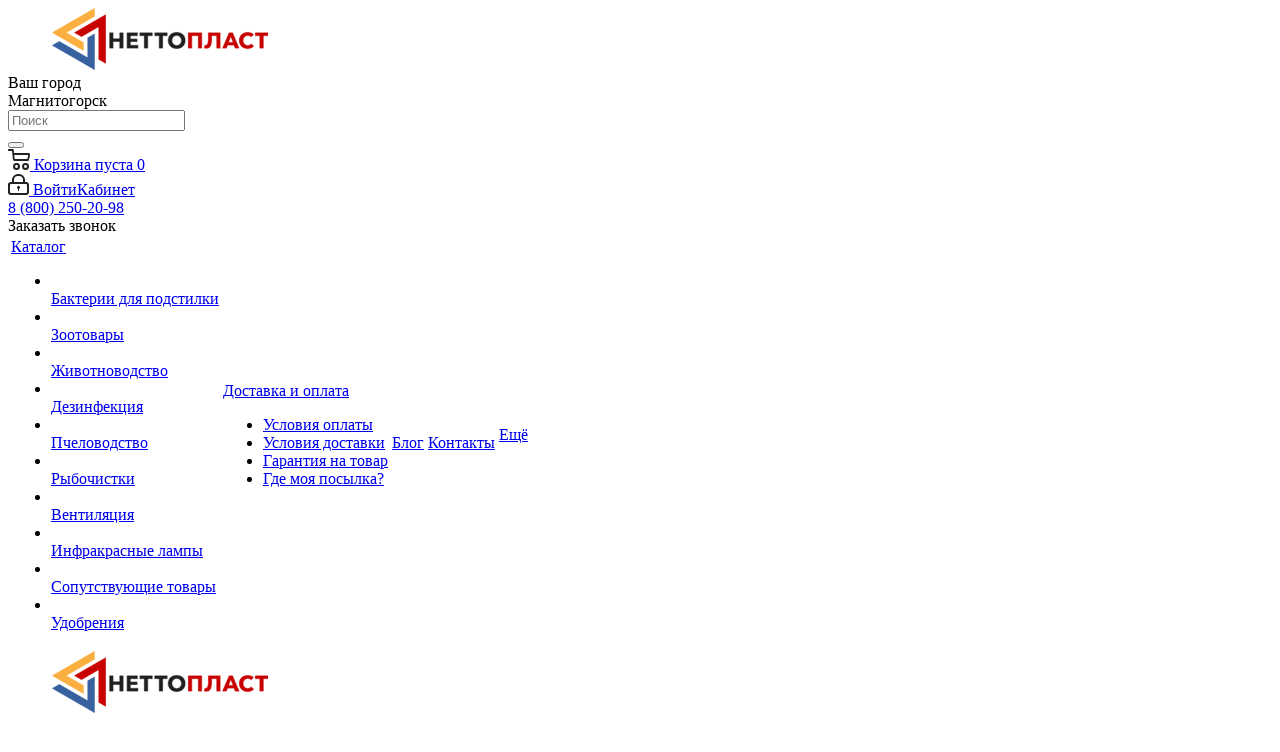

--- FILE ---
content_type: text/html; charset=UTF-8
request_url: https://nettoplast.ru/catalog/udobreniya/udobreniya_dlya_ovoshchey/
body_size: 39998
content:
<!DOCTYPE html>
<html xmlns="https://www.w3.org/1999/xhtml" xml:lang="ru" lang="ru" >
<head>
<meta name="google-site-verification" content="1yJh0AbaffRvhijal5Na-Y4OPrmr_ABSqEzAxaNsMOY" />
<!-- Google Tag Manager -->
<script>(function(w,d,s,l,i){w[l]=w[l]||[];w[l].push({'gtm.start':
new Date().getTime(),event:'gtm.js'});var f=d.getElementsByTagName(s)[0],
j=d.createElement(s),dl=l!='dataLayer'?'&l='+l:'';j.async=true;j.src=
'https://www.googletagmanager.com/gtm.js?id='+i+dl;f.parentNode.insertBefore(j,f);
})(window,document,'script','dataLayer','GTM-MP3J2S3');</script>
<!-- End Google Tag Manager -->
	<title>Удобрения для овощей | Неттопласт</title>
	<meta name="viewport" content="initial-scale=1.0, width=device-width" />
	<meta name="HandheldFriendly" content="true" />
	<meta name="yes" content="yes" />
	<meta name="apple-mobile-web-app-status-bar-style" content="black" />
	<meta name="SKYPE_TOOLBAR" content="SKYPE_TOOLBAR_PARSER_COMPATIBLE" />
	<meta http-equiv="Content-Type" content="text/html; charset=UTF-8" />
<meta name="keywords" content="Удобрения для овощей, цены, купить" />
<meta name="description" content="Купить удобрения для овощей недорого. Большой каталог, низкие цены, доставка по России почтой или любой транспортной. Телефон 8 800 250 20 98" />
<link href="https://fonts.googleapis.com/css?family=PT+Sans+Caption:400italic,700italic,400,700&subset=latin,cyrillic-ext"  rel="stylesheet" />
<link href="/bitrix/cache/css/s1/aspro_next/page_b21974fae4cf5e28e5376d6073ec0164/page_b21974fae4cf5e28e5376d6073ec0164_v1.css?17495750637170"  rel="stylesheet" />
<link href="/bitrix/cache/css/s1/aspro_next/template_92528b28149fef238a87a68295875b0c/template_92528b28149fef238a87a68295875b0c_v1.css?17495744421119377"  data-template-style="true" rel="stylesheet" />
<script>if(!window.BX)window.BX={};if(!window.BX.message)window.BX.message=function(mess){if(typeof mess==='object'){for(let i in mess) {BX.message[i]=mess[i];} return true;}};</script>
<script>(window.BX||top.BX).message({"pull_server_enabled":"Y","pull_config_timestamp":1602007067,"shared_worker_allowed":"Y","pull_guest_mode":"N","pull_guest_user_id":0,"pull_worker_mtime":1749574425});(window.BX||top.BX).message({"PULL_OLD_REVISION":"Для продолжения корректной работы с сайтом необходимо перезагрузить страницу."});</script>
<script>(window.BX||top.BX).message({"JS_CORE_LOADING":"Загрузка...","JS_CORE_NO_DATA":"- Нет данных -","JS_CORE_WINDOW_CLOSE":"Закрыть","JS_CORE_WINDOW_EXPAND":"Развернуть","JS_CORE_WINDOW_NARROW":"Свернуть в окно","JS_CORE_WINDOW_SAVE":"Сохранить","JS_CORE_WINDOW_CANCEL":"Отменить","JS_CORE_WINDOW_CONTINUE":"Продолжить","JS_CORE_H":"ч","JS_CORE_M":"м","JS_CORE_S":"с","JSADM_AI_HIDE_EXTRA":"Скрыть лишние","JSADM_AI_ALL_NOTIF":"Показать все","JSADM_AUTH_REQ":"Требуется авторизация!","JS_CORE_WINDOW_AUTH":"Войти","JS_CORE_IMAGE_FULL":"Полный размер"});</script>

<script src="/bitrix/js/main/core/core.min.js?1742322712225353"></script>

<script>BX.Runtime.registerExtension({"name":"main.core","namespace":"BX","loaded":true});</script>
<script>BX.setJSList(["\/bitrix\/js\/main\/core\/core_ajax.js","\/bitrix\/js\/main\/core\/core_promise.js","\/bitrix\/js\/main\/polyfill\/promise\/js\/promise.js","\/bitrix\/js\/main\/loadext\/loadext.js","\/bitrix\/js\/main\/loadext\/extension.js","\/bitrix\/js\/main\/polyfill\/promise\/js\/promise.js","\/bitrix\/js\/main\/polyfill\/find\/js\/find.js","\/bitrix\/js\/main\/polyfill\/includes\/js\/includes.js","\/bitrix\/js\/main\/polyfill\/matches\/js\/matches.js","\/bitrix\/js\/ui\/polyfill\/closest\/js\/closest.js","\/bitrix\/js\/main\/polyfill\/fill\/main.polyfill.fill.js","\/bitrix\/js\/main\/polyfill\/find\/js\/find.js","\/bitrix\/js\/main\/polyfill\/matches\/js\/matches.js","\/bitrix\/js\/main\/polyfill\/core\/dist\/polyfill.bundle.js","\/bitrix\/js\/main\/core\/core.js","\/bitrix\/js\/main\/polyfill\/intersectionobserver\/js\/intersectionobserver.js","\/bitrix\/js\/main\/lazyload\/dist\/lazyload.bundle.js","\/bitrix\/js\/main\/polyfill\/core\/dist\/polyfill.bundle.js","\/bitrix\/js\/main\/parambag\/dist\/parambag.bundle.js"]);
</script>
<script>BX.Runtime.registerExtension({"name":"ls","namespace":"window","loaded":true});</script>
<script>BX.Runtime.registerExtension({"name":"jquery2","namespace":"window","loaded":true});</script>
<script type="extension/settings" data-extension="currency.currency-core">{"region":"ru"}</script>
<script>BX.Runtime.registerExtension({"name":"currency.currency-core","namespace":"BX.Currency","loaded":true});</script>
<script>BX.Runtime.registerExtension({"name":"currency","namespace":"window","loaded":true});</script>
<script>(window.BX||top.BX).message({"LANGUAGE_ID":"ru","FORMAT_DATE":"DD.MM.YYYY","FORMAT_DATETIME":"DD.MM.YYYY HH:MI:SS","COOKIE_PREFIX":"BITRIX_SM","SERVER_TZ_OFFSET":"10800","UTF_MODE":"Y","SITE_ID":"s1","SITE_DIR":"\/","USER_ID":"","SERVER_TIME":1769399973,"USER_TZ_OFFSET":7200,"USER_TZ_AUTO":"Y","bitrix_sessid":"bcfdcee69d7188b8b9c3a1435ba41df1"});</script>


<script src="/bitrix/js/pull/protobuf/protobuf.min.js?160212927276433"></script>
<script src="/bitrix/js/pull/protobuf/model.min.js?160212927214190"></script>
<script src="/bitrix/js/main/core/core_promise.min.js?16021292732490"></script>
<script src="/bitrix/js/rest/client/rest.client.min.js?16021292729240"></script>
<script src="/bitrix/js/pull/client/pull.client.min.js?174957442649849"></script>
<script src="/bitrix/js/main/core/core_ls.min.js?17423226992683"></script>
<script src="/bitrix/js/main/jquery/jquery-2.2.4.min.js?166016076885578"></script>
<script src="/bitrix/js/main/ajax.min.js?160212927422194"></script>
<script src="/bitrix/js/currency/currency-core/dist/currency-core.bundle.min.js?17203871814569"></script>
<script src="/bitrix/js/currency/core_currency.min.js?1720387181835"></script>
<script>BX.setJSList(["\/bitrix\/templates\/aspro_next\/components\/bitrix\/catalog.smart.filter\/main\/script.js","\/bitrix\/templates\/aspro_next\/js\/jquery.history.js","\/bitrix\/templates\/aspro_next\/js\/jquery.actual.min.js","\/bitrix\/templates\/aspro_next\/vendor\/js\/jquery.bxslider.js","\/bitrix\/templates\/aspro_next\/js\/jqModal.js","\/bitrix\/templates\/aspro_next\/vendor\/js\/bootstrap.js","\/bitrix\/templates\/aspro_next\/vendor\/js\/jquery.appear.js","\/bitrix\/templates\/aspro_next\/js\/browser.js","\/bitrix\/templates\/aspro_next\/js\/jquery.fancybox.js","\/bitrix\/templates\/aspro_next\/js\/jquery.flexslider.js","\/bitrix\/templates\/aspro_next\/vendor\/js\/moment.min.js","\/bitrix\/templates\/aspro_next\/vendor\/js\/footable.js","\/bitrix\/templates\/aspro_next\/vendor\/js\/velocity\/velocity.js","\/bitrix\/templates\/aspro_next\/vendor\/js\/velocity\/velocity.ui.js","\/bitrix\/templates\/aspro_next\/vendor\/js\/lazysizes.min.js","\/bitrix\/templates\/aspro_next\/js\/jquery.validate.min.js","\/bitrix\/templates\/aspro_next\/js\/jquery.inputmask.bundle.min.js","\/bitrix\/templates\/aspro_next\/js\/jquery.easing.1.3.js","\/bitrix\/templates\/aspro_next\/js\/equalize.min.js","\/bitrix\/templates\/aspro_next\/js\/jquery.alphanumeric.js","\/bitrix\/templates\/aspro_next\/js\/jquery.cookie.js","\/bitrix\/templates\/aspro_next\/js\/jquery.plugin.min.js","\/bitrix\/templates\/aspro_next\/js\/jquery.countdown.min.js","\/bitrix\/templates\/aspro_next\/js\/jquery.countdown-ru.js","\/bitrix\/templates\/aspro_next\/js\/jquery.ikSelect.js","\/bitrix\/templates\/aspro_next\/js\/jquery.mobile.custom.touch.min.js","\/bitrix\/templates\/aspro_next\/js\/jquery.dotdotdot.js","\/bitrix\/templates\/aspro_next\/js\/rating_likes.js","\/bitrix\/templates\/aspro_next\/js\/video_banner.js","\/bitrix\/templates\/aspro_next\/js\/main.js","\/bitrix\/templates\/aspro_next\/js\/jquery.mCustomScrollbar.min.js","\/bitrix\/components\/bitrix\/search.title\/script.js","\/bitrix\/templates\/aspro_next\/components\/bitrix\/search.title\/corp\/script.js","\/bitrix\/templates\/aspro_next\/components\/bitrix\/menu\/left_front_catalog\/script.js","\/bitrix\/templates\/aspro_next\/components\/bitrix\/subscribe.form\/main\/script.js","\/bitrix\/templates\/aspro_next\/components\/bitrix\/search.title\/fixed\/script.js","\/bitrix\/templates\/aspro_next\/js\/custom.js","\/bitrix\/templates\/aspro_next\/js\/jquery-ui.min.js","\/bitrix\/templates\/aspro_next\/components\/aspro\/regionality.list.next\/popup_regions\/script.js","\/bitrix\/templates\/aspro_next\/components\/bitrix\/catalog.section\/catalog_block\/script.js"]);</script>
<script>BX.setCSSList(["\/bitrix\/templates\/aspro_next\/components\/bitrix\/catalog\/main\/style.css","\/bitrix\/templates\/aspro_next\/components\/bitrix\/catalog.smart.filter\/main\/style.css","\/bitrix\/templates\/aspro_next\/vendor\/css\/bootstrap.css","\/bitrix\/templates\/aspro_next\/css\/jquery.fancybox.css","\/bitrix\/templates\/aspro_next\/css\/styles.css","\/bitrix\/templates\/aspro_next\/css\/animation\/animation_ext.css","\/bitrix\/templates\/aspro_next\/vendor\/css\/footable.standalone.min.css","\/bitrix\/templates\/aspro_next\/css\/h1-normal.css","\/bitrix\/templates\/aspro_next\/ajax\/ajax.css","\/bitrix\/templates\/aspro_next\/css\/jquery.mCustomScrollbar.min.css","\/bitrix\/templates\/aspro_next\/styles.css","\/bitrix\/templates\/aspro_next\/template_styles.css","\/bitrix\/templates\/aspro_next\/css\/media.min.css","\/bitrix\/templates\/aspro_next\/vendor\/fonts\/font-awesome\/css\/font-awesome.min.css","\/bitrix\/templates\/aspro_next\/css\/print.css","\/bitrix\/templates\/aspro_next\/themes\/custom_s1\/theme.css","\/bitrix\/templates\/aspro_next\/bg_color\/light\/bgcolors.css","\/bitrix\/templates\/aspro_next\/css\/width-2.css","\/bitrix\/templates\/aspro_next\/css\/font-4.css","\/bitrix\/templates\/aspro_next\/css\/custom.css"]);</script>
<script data-skip-moving='true'>window['asproRecaptcha'] = {params: {'recaptchaColor':'light','recaptchaLogoShow':'y','recaptchaSize':'normal','recaptchaBadge':'bottomright','recaptchaLang':'ru'},key: '6Let0NEUAAAAAK1XxlcHmPdVHgEp_x8X1g19Iler',ver: '2'};</script>
<script data-skip-moving='true'>!function(c,t,e,n,p){function a(e){var a=t.getElementById(e);if(a&&!(a.className.indexOf("g-recaptcha")<0)&&c.grecaptcha)if("3"==c[p].ver)a.innerHTML='<textarea class="g-recaptcha-response" style="display:none;resize:0;" name="g-recaptcha-response"></textarea>',grecaptcha.ready(function(){grecaptcha.execute(c[p].key,{action:"maxscore"}).then(function(e){a.innerHTML='<textarea class="g-recaptcha-response" style="display:none;resize:0;" name="g-recaptcha-response">'+e+"</textarea>"})});else{if(a.children.length)return;var r=grecaptcha.render(e,{sitekey:c[p].key+"",theme:c[p].params.recaptchaColor+"",size:c[p].params.recaptchaSize+"",callback:"onCaptchaVerify"+c[p].params.recaptchaSize,badge:c[p].params.recaptchaBadge});$(a).attr("data-widgetid",r)}}c.onLoadRenderRecaptcha=function(){for(var e in c[n].args)c[n].args.hasOwnProperty(e)&&a(c[n].args[e][0]);c[n]=function(e){a(e)}},c[n]=c[n]||function(){var e,a,r;c[n].args=c[n].args||[],c[n].args.push(arguments),a="recaptchaApiLoader",(e=t).getElementById(a)||((r=e.createElement("script")).id=a,r.src="//www.google.com/recaptcha/api.js?hl="+c[p].params.recaptchaLang+"&onload=onLoadRenderRecaptcha&render="+("3"==c[p].ver?c[p].key:"explicit"),e.head.appendChild(r))}}(window,document,0,"renderRecaptchaById","asproRecaptcha");</script>
<script data-skip-moving='true'>!function(){function i(a){for(var e=a;e;)if("form"===(e=e.parentNode).nodeName.toLowerCase())return e;return null}function s(a){var e=[],t=null,n=!1;void 0!==a&&(n=null!==a),t=n?a.getElementsByTagName("input"):document.getElementsByName("captcha_word");for(var r=0;r<t.length;r++)"captcha_word"===t[r].name&&e.push(t[r]);return e}function l(a){for(var e=[],t=a.getElementsByTagName("img"),n=0;n<t.length;n++)!/\/bitrix\/tools\/captcha.php\?(captcha_code|captcha_sid)=[^>]*?/i.test(t[n].src)&&"captcha"!==t[n].id||e.push(t[n]);return e}function h(a){var e="recaptcha-dynamic-"+(new Date).getTime();if(null!==document.getElementById(e)){for(var t=null;t=Math.floor(65535*Math.random()),null!==document.getElementById(e+t););e+=t}var n=document.createElement("div");n.id=e,n.className="g-recaptcha",n.attributes["data-sitekey"]=window.asproRecaptcha.key,a.parentNode&&(a.parentNode.className+=" recaptcha_text",a.parentNode.replaceChild(n,a)),renderRecaptchaById(e)}function a(){for(var a,e,t,n,r=function(){var a=s(null);if(0===a.length)return[];for(var e=[],t=0;t<a.length;t++){var n=i(a[t]);null!==n&&e.push(n)}return e}(),c=0;c<r.length;c++){var o=r[c],p=s(o);if(0!==p.length){var d=l(o);if(0!==d.length){for(a=0;a<p.length;a++)h(p[a]);for(a=0;a<d.length;a++)t=d[a],void 0,n="[data-uri]",t.attributes.src=n,t.style.display="none","src"in t&&(t.parentNode&&(t.parentNode.className+=" recaptcha_tmp_img"),t.src=n);e=o,"function"==typeof $&&$(e).find(".captcha-row label > span").length&&$(e).find(".captcha-row label > span").html(BX.message("RECAPTCHA_TEXT")+' <span class="star">*</span>')}}}}document.addEventListener?document.addEventListener("DOMNodeInserted",function(){try{return function(){if("undefined"!=typeof renderRecaptchaById)for(var a=document.getElementsByClassName("g-recaptcha"),e=0;e<a.length;e++){var t=a[e];if(0===t.innerHTML.length){var n=t.id;if("string"==typeof n&&0!==n.length){if("function"==typeof $){var r=$(t).closest(".captcha-row");r.length&&("3"==window.asproRecaptcha.ver?r.hide():(r.addClass(window.asproRecaptcha.params.recaptchaSize+" logo_captcha_"+window.asproRecaptcha.params.recaptchaLogoShow+" "+window.asproRecaptcha.params.recaptchaBadge),r.find(".captcha_image").addClass("recaptcha_tmp_img"),r.find(".captcha_input").addClass("recaptcha_text"),"invisible"!==window.asproRecaptcha.params.recaptchaSize&&(r.find("input.recaptcha").length||$('<input type="text" class="recaptcha" value="" />').appendTo(r))))}renderRecaptchaById(n)}}}}(),window.renderRecaptchaById&&window.asproRecaptcha&&window.asproRecaptcha.key?(a(),!0):(console.error("Bad captcha keys or module error"),!0)}catch(a){return console.error(a),!0}},!1):console.warn("Your browser does not support dynamic ReCaptcha replacement")}();</script>
<script>
					(function () {
						"use strict";

						var counter = function ()
						{
							var cookie = (function (name) {
								var parts = ("; " + document.cookie).split("; " + name + "=");
								if (parts.length == 2) {
									try {return JSON.parse(decodeURIComponent(parts.pop().split(";").shift()));}
									catch (e) {}
								}
							})("BITRIX_CONVERSION_CONTEXT_s1");

							if (cookie && cookie.EXPIRE >= BX.message("SERVER_TIME"))
								return;

							var request = new XMLHttpRequest();
							request.open("POST", "/bitrix/tools/conversion/ajax_counter.php", true);
							request.setRequestHeader("Content-type", "application/x-www-form-urlencoded");
							request.send(
								"SITE_ID="+encodeURIComponent("s1")+
								"&sessid="+encodeURIComponent(BX.bitrix_sessid())+
								"&HTTP_REFERER="+encodeURIComponent(document.referrer)
							);
						};

						if (window.frameRequestStart === true)
							BX.addCustomEvent("onFrameDataReceived", counter);
						else
							BX.ready(counter);
					})();
				</script>
<script>BX.message({'PHONE':'Телефон','FAST_VIEW':'Быстрый просмотр','TABLES_SIZE_TITLE':'Подбор размера','SOCIAL':'Социальные сети','DESCRIPTION':'Описание магазина','ITEMS':'Товары','LOGO':'Логотип','REGISTER_INCLUDE_AREA':'Текст о регистрации','AUTH_INCLUDE_AREA':'Текст об авторизации','FRONT_IMG':'Изображение компании','EMPTY_CART':'пуста','CATALOG_VIEW_MORE':'... Показать все','CATALOG_VIEW_LESS':'... Свернуть','JS_REQUIRED':'Заполните это поле','JS_FORMAT':'Неверный формат','JS_FILE_EXT':'Недопустимое расширение файла','JS_PASSWORD_COPY':'Пароли не совпадают','JS_PASSWORD_LENGTH':'Минимум 6 символов','JS_ERROR':'Неверно заполнено поле','JS_FILE_SIZE':'Максимальный размер 5мб','JS_FILE_BUTTON_NAME':'Выберите файл','JS_FILE_DEFAULT':'Файл не найден','JS_DATE':'Некорректная дата','JS_DATETIME':'Некорректная дата/время','JS_REQUIRED_LICENSES':'Согласитесь с условиями','LICENSE_PROP':'Согласие на обработку персональных данных','LOGIN_LEN':'Введите минимум {0} символа','FANCY_CLOSE':'Закрыть','FANCY_NEXT':'Следующий','FANCY_PREV':'Предыдущий','TOP_AUTH_REGISTER':'Регистрация','CALLBACK':'Заказать звонок','S_CALLBACK':'Заказать звонок','UNTIL_AKC':'До конца акции','TITLE_QUANTITY_BLOCK':'Остаток','TITLE_QUANTITY':'шт.','TOTAL_SUMM_ITEM':'Общая стоимость ','SUBSCRIBE_SUCCESS':'Вы успешно подписались','RECAPTCHA_TEXT':'Подтвердите, что вы не робот','JS_RECAPTCHA_ERROR':'Пройдите проверку','COUNTDOWN_SEC':'сек.','COUNTDOWN_MIN':'мин.','COUNTDOWN_HOUR':'час.','COUNTDOWN_DAY0':'дней','COUNTDOWN_DAY1':'день','COUNTDOWN_DAY2':'дня','COUNTDOWN_WEAK0':'Недель','COUNTDOWN_WEAK1':'Неделя','COUNTDOWN_WEAK2':'Недели','COUNTDOWN_MONTH0':'Месяцев','COUNTDOWN_MONTH1':'Месяц','COUNTDOWN_MONTH2':'Месяца','COUNTDOWN_YEAR0':'Лет','COUNTDOWN_YEAR1':'Год','COUNTDOWN_YEAR2':'Года','CATALOG_PARTIAL_BASKET_PROPERTIES_ERROR':'Заполнены не все свойства у добавляемого товара','CATALOG_EMPTY_BASKET_PROPERTIES_ERROR':'Выберите свойства товара, добавляемые в корзину в параметрах компонента','CATALOG_ELEMENT_NOT_FOUND':'Элемент не найден','ERROR_ADD2BASKET':'Ошибка добавления товара в корзину','CATALOG_SUCCESSFUL_ADD_TO_BASKET':'Успешное добавление товара в корзину','ERROR_BASKET_TITLE':'Ошибка корзины','ERROR_BASKET_PROP_TITLE':'Выберите свойства, добавляемые в корзину','ERROR_BASKET_BUTTON':'Выбрать','BASKET_TOP':'Корзина в шапке','ERROR_ADD_DELAY_ITEM':'Ошибка отложенной корзины','VIEWED_TITLE':'Ранее вы смотрели','VIEWED_BEFORE':'Ранее вы смотрели','BEST_TITLE':'Лучшие предложения','CT_BST_SEARCH_BUTTON':'Поиск','CT_BST_SEARCH2_BUTTON':'Найти','BASKET_PRINT_BUTTON':'Распечатать','BASKET_CLEAR_ALL_BUTTON':'Очистить','BASKET_QUICK_ORDER_BUTTON':'Быстрый заказ','BASKET_CONTINUE_BUTTON':'Продолжить покупки','BASKET_ORDER_BUTTON':'Оформить заказ','SHARE_BUTTON':'Поделиться','BASKET_CHANGE_TITLE':'Ваш заказ','BASKET_CHANGE_LINK':'Изменить','MORE_INFO_SKU':'Подробнее','FROM':'от','TITLE_BLOCK_VIEWED_NAME':'Ранее вы смотрели','T_BASKET':'Корзина','FILTER_EXPAND_VALUES':'Показать все','FILTER_HIDE_VALUES':'Свернуть','FULL_ORDER':'Полный заказ','CUSTOM_COLOR_CHOOSE':'Выбрать','CUSTOM_COLOR_CANCEL':'Отмена','S_MOBILE_MENU':'Меню','NEXT_T_MENU_BACK':'Назад','NEXT_T_MENU_CALLBACK':'Обратная связь','NEXT_T_MENU_CONTACTS_TITLE':'Будьте на связи','SEARCH_TITLE':'Поиск','SOCIAL_TITLE':'Оставайтесь на связи','HEADER_SCHEDULE':'Время работы','SEO_TEXT':'SEO описание','COMPANY_IMG':'Картинка компании','COMPANY_TEXT':'Описание компании','CONFIG_SAVE_SUCCESS':'Настройки сохранены','CONFIG_SAVE_FAIL':'Ошибка сохранения настроек','ITEM_ECONOMY':'Экономия','ITEM_ARTICLE':'Артикул: ','JS_FORMAT_ORDER':'имеет неверный формат','JS_BASKET_COUNT_TITLE':'В корзине товаров на SUMM','POPUP_VIDEO':'Видео','POPUP_GIFT_TEXT':'Нашли что-то особенное? Намекните другу о подарке!','ORDER_FIO_LABEL':'Ф.И.О.','ORDER_PHONE_LABEL':'Телефон','ORDER_REGISTER_BUTTON':'Регистрация'})</script>
<link rel="manifest" href="/manifest.json">
<link rel="apple-touch-icon" sizes="36x36" href="/upload/CNext/299/36_36.jpg">
<link rel="apple-touch-icon" sizes="48x48" href="/upload/CNext/16c/48_48.jpg">
<link rel="apple-touch-icon" sizes="72x72" href="/upload/CNext/5c8/72_72.jpg">
<link rel="apple-touch-icon" sizes="96x96" href="/upload/CNext/aed/96_96.jpg">
<link rel="apple-touch-icon" sizes="144x144" href="/upload/CNext/7a3/144_144.jpg">
<link rel="apple-touch-icon" sizes="192x192" href="/upload/CNext/963/192_192.jpg">
<script>window.lazySizesConfig = window.lazySizesConfig || {};lazySizesConfig.loadMode = 2;lazySizesConfig.expand = 100;lazySizesConfig.expFactor = 1;lazySizesConfig.hFac = 0.1;</script>
<link rel="shortcut icon" href="/favicon.ico?1604509368" type="image/x-icon" />
<link rel="apple-touch-icon" sizes="180x180" href="/upload/CNext/8f3/logo_180x180_for_apple_apps.png" />
<meta property="ya:interaction" content="XML_FORM" />
<meta property="ya:interaction:url" content="https://nettoplast.ru/catalog/udobreniya/udobreniya_dlya_ovoshchey/?mode=xml" />
<meta property="og:title" content="Удобрения для овощей | Неттопласт" />
<meta property="og:type" content="website" />
<meta property="og:image" content="https://nettoplast.ru/upload/CNext/87b/300kh62_logo.png" />
<link rel="image_src" href="https://nettoplast.ru/upload/CNext/87b/300kh62_logo.png"  />
<meta property="og:url" content="https://nettoplast.ru/catalog/udobreniya/udobreniya_dlya_ovoshchey/" />
<meta property="og:description" content="Купить удобрения для овощей недорого. Большой каталог, низкие цены, доставка по России почтой или любой транспортной. Телефон 8 800 250 20 98" />



<script  src="/bitrix/cache/js/s1/aspro_next/template_383fda4b761a610372c5b7fea090a658/template_383fda4b761a610372c5b7fea090a658_v1.js?1749574685687118"></script>
<script  src="/bitrix/cache/js/s1/aspro_next/page_2cbe7fa4ffbf6c70c2eccaf0d7cbb0f6/page_2cbe7fa4ffbf6c70c2eccaf0d7cbb0f6_v1.js?174957506340667"></script>
<script  src="/bitrix/cache/js/s1/aspro_next/default_119aa6e4aea98a6e15740bc9d7f84bf2/default_119aa6e4aea98a6e15740bc9d7f84bf2_v1.js?174957444334111"></script>
<script  src="/bitrix/cache/js/s1/aspro_next/default_451a41cbf46f1bd1706142ccac244355/default_451a41cbf46f1bd1706142ccac244355_v1.js?174957506344011"></script>

			<meta name="apple-mobile-web-app-capable" content="yes" />
	<meta name="apple-mobile-web-app-status-bar-style" content="white">
	<meta name="apple-mobile-web-app-title" content="Неттопласт">
	<script src="//cdn.callibri.ru/callibri.js"></script>
	<script>!function(){var t=document.createElement("script");t.type="text/javascript",t.async=!0,t.src='https://vk.com/js/api/openapi.js?169',t.onload=function(){VK.Retargeting.Init("VK-RTRG-1633515-de5c2"),VK.Retargeting.Hit()},document.head.appendChild(t)}();</script><noscript><img data-lazyload class="lazyload" src="[data-uri]" data-src="https://vk.com/rtrg?p=VK-RTRG-1633515-de5c2" style="position:fixed; left:-999px;" alt=""/></noscript>
</head>
<body class="site_s1 fill_bg_n " id="main">
	<div id="panel"></div>
<!-- Google Tag Manager (noscript) -->
<noscript><iframe src="https://www.googletagmanager.com/ns.html?id=GTM-MP3J2S3"
height="0" width="0" style="display:none;visibility:hidden"></iframe></noscript>
<!-- End Google Tag Manager (noscript) -->
	
	





				<!--'start_frame_cache_basketitems-component-block'-->												<div id="ajax_basket"></div>
					<!--'end_frame_cache_basketitems-component-block'-->				<script src="/bitrix/templates/aspro_next/js/setTheme.php?site_id=s1&site_dir=/" data-skip-moving="true"></script>
		<script>
					window.onload=function(){
				window.dataLayer = window.dataLayer || [];
			}
				BX.message({'MIN_ORDER_PRICE_TEXT':'<b>Минимальная сумма заказа #PRICE#<\/b><br/>Пожалуйста, добавьте еще товаров в корзину','LICENSES_TEXT':'Я согласен на <a href=\"/include/licenses_detail.php\" target=\"_blank\">обработку персональных данных<\/a>'});

		var arNextOptions = ({
			"SITE_DIR" : "/",
			"SITE_ID" : "s1",
			"SITE_ADDRESS" : "nettoplast.ru",
			"FORM" : ({
				"ASK_FORM_ID" : "ASK",
				"SERVICES_FORM_ID" : "SERVICES",
				"FEEDBACK_FORM_ID" : "FEEDBACK",
				"CALLBACK_FORM_ID" : "CALLBACK",
				"RESUME_FORM_ID" : "RESUME",
				"TOORDER_FORM_ID" : "TOORDER"
			}),
			"PAGES" : ({
				"FRONT_PAGE" : "",
				"BASKET_PAGE" : "",
				"ORDER_PAGE" : "",
				"PERSONAL_PAGE" : "",
				"CATALOG_PAGE" : "1",
				"CATALOG_PAGE_URL" : "/catalog/",
				"BASKET_PAGE_URL" : "/basket/",
			}),
			"PRICES" : ({
				"MIN_PRICE" : "0",
			}),
			"THEME" : ({
				'THEME_SWITCHER' : 'N',
				'BASE_COLOR' : 'CUSTOM',
				'BASE_COLOR_CUSTOM' : 'd42727',
				'TOP_MENU' : '',
				'TOP_MENU_FIXED' : 'Y',
				'COLORED_LOGO' : 'N',
				'SIDE_MENU' : 'LEFT',
				'SCROLLTOTOP_TYPE' : 'NONE',
				'SCROLLTOTOP_POSITION' : 'PADDING',
				'USE_LAZY_LOAD' : 'Y',
				'CAPTCHA_FORM_TYPE' : '',
				'ONE_CLICK_BUY_CAPTCHA' : 'Y',
				'PHONE_MASK' : '+7 (999) 999-99-99',
				'VALIDATE_PHONE_MASK' : '^[+][0-9] [(][0-9]{3}[)] [0-9]{3}[-][0-9]{2}[-][0-9]{2}$',
				'DATE_MASK' : 'd.m.y',
				'DATE_PLACEHOLDER' : 'дд.мм.гггг',
				'VALIDATE_DATE_MASK' : '^[0-9]{1,2}\.[0-9]{1,2}\.[0-9]{4}$',
				'DATETIME_MASK' : 'd.m.y h:s',
				'DATETIME_PLACEHOLDER' : 'дд.мм.гггг чч:мм',
				'VALIDATE_DATETIME_MASK' : '^[0-9]{1,2}\.[0-9]{1,2}\.[0-9]{4} [0-9]{1,2}\:[0-9]{1,2}$',
				'VALIDATE_FILE_EXT' : 'png|jpg|jpeg|gif|doc|docx|xls|xlsx|txt|pdf|odt|rtf',
				'BANNER_WIDTH' : '',
				'BIGBANNER_ANIMATIONTYPE' : 'SLIDE_HORIZONTAL',
				'BIGBANNER_SLIDESSHOWSPEED' : '5000',
				'BIGBANNER_ANIMATIONSPEED' : '600',
				'PARTNERSBANNER_SLIDESSHOWSPEED' : '5000',
				'PARTNERSBANNER_ANIMATIONSPEED' : '600',
				'ORDER_BASKET_VIEW' : 'NORMAL',
				'SHOW_BASKET_ONADDTOCART' : 'Y',
				'SHOW_BASKET_PRINT' : 'N',
				"SHOW_ONECLICKBUY_ON_BASKET_PAGE" : 'Y',
				'SHOW_LICENCE' : 'Y',
				'LICENCE_CHECKED' : 'Y',
				'LOGIN_EQUAL_EMAIL' : 'N',
				'PERSONAL_ONEFIO' : 'N',
				'SHOW_TOTAL_SUMM' : 'Y',
				'SHOW_TOTAL_SUMM_TYPE' : 'CHANGE',
				'CHANGE_TITLE_ITEM' : 'N',
				'DISCOUNT_PRICE' : '',
				'STORES' : '',
				'STORES_SOURCE' : 'IBLOCK',
				'TYPE_SKU' : 'TYPE_1',
				'MENU_POSITION' : 'LINE',
				'MENU_TYPE_VIEW' : 'HOVER',
				'DETAIL_PICTURE_MODE' : 'POPUP',
				'PAGE_WIDTH' : '2',
				'PAGE_CONTACTS' : '2',
				'HEADER_TYPE' : '3',
				'REGIONALITY_SEARCH_ROW' : 'N',
				'HEADER_TOP_LINE' : '',
				'HEADER_FIXED' : '2',
				'HEADER_MOBILE' : '1',
				'HEADER_MOBILE_MENU' : '1',
				'HEADER_MOBILE_MENU_SHOW_TYPE' : '',
				'TYPE_SEARCH' : 'fixed',
				'PAGE_TITLE' : '1',
				'INDEX_TYPE' : 'index3',
				'FOOTER_TYPE' : '7',
				'PRINT_BUTTON' : 'N',
				'EXPRESSION_FOR_PRINT_PAGE' : 'Версия для печати',
				'EXPRESSION_FOR_FAST_VIEW' : 'Быстрый просмотр',
				'FILTER_VIEW' : 'VERTICAL',
				'YA_GOALS' : 'Y',
				'YA_COUNTER_ID' : '56956864',
				'USE_FORMS_GOALS' : 'COMMON',
				'USE_SALE_GOALS' : '',
				'USE_DEBUG_GOALS' : 'N',
				'SHOW_HEADER_GOODS' : 'N',
				'INSTAGRAMM_INDEX' : 'N',
				'USE_PHONE_AUTH': 'N',
				'MOBILE_CATALOG_LIST_ELEMENTS_COMPACT': 'Y',
				'NLO_MENU': 'N',
			}),
			"PRESETS": [{'ID':'968','TITLE':'Тип 1','DESCRIPTION':'','IMG':'/bitrix/images/aspro.next/themes/preset968_1544181424.png','OPTIONS':{'THEME_SWITCHER':'Y','BASE_COLOR':'9','BASE_COLOR_CUSTOM':'1976d2','SHOW_BG_BLOCK':'N','COLORED_LOGO':'Y','PAGE_WIDTH':'3','FONT_STYLE':'2','MENU_COLOR':'COLORED','LEFT_BLOCK':'1','SIDE_MENU':'LEFT','H1_STYLE':'2','TYPE_SEARCH':'fixed','PAGE_TITLE':'1','HOVER_TYPE_IMG':'shine','SHOW_LICENCE':'Y','MAX_DEPTH_MENU':'3','HIDE_SITE_NAME_TITLE':'Y','SHOW_CALLBACK':'Y','PRINT_BUTTON':'N','USE_GOOGLE_RECAPTCHA':'N','GOOGLE_RECAPTCHA_SHOW_LOGO':'Y','HIDDEN_CAPTCHA':'Y','INSTAGRAMM_WIDE_BLOCK':'N','BIGBANNER_HIDEONNARROW':'N','INDEX_TYPE':{'VALUE':'index1','SUB_PARAMS':{'TIZERS':'Y','CATALOG_SECTIONS':'Y','CATALOG_TAB':'Y','MIDDLE_ADV':'Y','SALE':'Y','BLOG':'Y','BOTTOM_BANNERS':'Y','COMPANY_TEXT':'Y','BRANDS':'Y','INSTAGRAMM':'Y'}},'FRONT_PAGE_BRANDS':'brands_slider','FRONT_PAGE_SECTIONS':'front_sections_only','TOP_MENU_FIXED':'Y','HEADER_TYPE':'1','USE_REGIONALITY':'Y','FILTER_VIEW':'COMPACT','SEARCH_VIEW_TYPE':'with_filter','USE_FAST_VIEW_PAGE_DETAIL':'fast_view_1','SHOW_TOTAL_SUMM':'Y','CHANGE_TITLE_ITEM':'N','VIEW_TYPE_HIGHLOAD_PROP':'N','SHOW_HEADER_GOODS':'Y','SEARCH_HIDE_NOT_AVAILABLE':'N','LEFT_BLOCK_CATALOG_ICONS':'N','SHOW_CATALOG_SECTIONS_ICONS':'Y','LEFT_BLOCK_CATALOG_DETAIL':'Y','CATALOG_COMPARE':'Y','CATALOG_PAGE_DETAIL':'element_1','SHOW_BREADCRUMBS_CATALOG_SUBSECTIONS':'Y','SHOW_BREADCRUMBS_CATALOG_CHAIN':'H1','TYPE_SKU':'TYPE_1','DETAIL_PICTURE_MODE':'POPUP','MENU_POSITION':'LINE','MENU_TYPE_VIEW':'HOVER','VIEWED_TYPE':'LOCAL','VIEWED_TEMPLATE':'HORIZONTAL','USE_WORD_EXPRESSION':'Y','ORDER_BASKET_VIEW':'FLY','ORDER_BASKET_COLOR':'DARK','SHOW_BASKET_ONADDTOCART':'Y','SHOW_BASKET_PRINT':'Y','SHOW_BASKET_ON_PAGES':'N','USE_PRODUCT_QUANTITY_LIST':'Y','USE_PRODUCT_QUANTITY_DETAIL':'Y','ONE_CLICK_BUY_CAPTCHA':'N','SHOW_ONECLICKBUY_ON_BASKET_PAGE':'Y','ONECLICKBUY_SHOW_DELIVERY_NOTE':'N','PAGE_CONTACTS':'3','CONTACTS_USE_FEEDBACK':'Y','CONTACTS_USE_MAP':'Y','BLOG_PAGE':'list_elements_2','PROJECTS_PAGE':'list_elements_2','NEWS_PAGE':'list_elements_3','STAFF_PAGE':'list_elements_1','PARTNERS_PAGE':'list_elements_3','PARTNERS_PAGE_DETAIL':'element_4','VACANCY_PAGE':'list_elements_1','LICENSES_PAGE':'list_elements_2','FOOTER_TYPE':'4','ADV_TOP_HEADER':'N','ADV_TOP_UNDERHEADER':'N','ADV_SIDE':'Y','ADV_CONTENT_TOP':'N','ADV_CONTENT_BOTTOM':'N','ADV_FOOTER':'N','HEADER_MOBILE_FIXED':'Y','HEADER_MOBILE':'1','HEADER_MOBILE_MENU':'1','HEADER_MOBILE_MENU_OPEN':'1','PERSONAL_ONEFIO':'Y','LOGIN_EQUAL_EMAIL':'Y','YA_GOALS':'N','YANDEX_ECOMERCE':'N','GOOGLE_ECOMERCE':'N'}},{'ID':'221','TITLE':'Тип 2','DESCRIPTION':'','IMG':'/bitrix/images/aspro.next/themes/preset221_1544181431.png','OPTIONS':{'THEME_SWITCHER':'Y','BASE_COLOR':'11','BASE_COLOR_CUSTOM':'107bb1','SHOW_BG_BLOCK':'N','COLORED_LOGO':'Y','PAGE_WIDTH':'2','FONT_STYLE':'8','MENU_COLOR':'LIGHT','LEFT_BLOCK':'2','SIDE_MENU':'LEFT','H1_STYLE':'2','TYPE_SEARCH':'fixed','PAGE_TITLE':'1','HOVER_TYPE_IMG':'shine','SHOW_LICENCE':'Y','MAX_DEPTH_MENU':'4','HIDE_SITE_NAME_TITLE':'Y','SHOW_CALLBACK':'Y','PRINT_BUTTON':'N','USE_GOOGLE_RECAPTCHA':'N','GOOGLE_RECAPTCHA_SHOW_LOGO':'Y','HIDDEN_CAPTCHA':'Y','INSTAGRAMM_WIDE_BLOCK':'N','BIGBANNER_HIDEONNARROW':'N','INDEX_TYPE':{'VALUE':'index3','SUB_PARAMS':{'TOP_ADV_BOTTOM_BANNER':'Y','FLOAT_BANNER':'Y','CATALOG_SECTIONS':'Y','CATALOG_TAB':'Y','TIZERS':'Y','SALE':'Y','BOTTOM_BANNERS':'Y','COMPANY_TEXT':'Y','BRANDS':'Y','INSTAGRAMM':'N'}},'FRONT_PAGE_BRANDS':'brands_slider','FRONT_PAGE_SECTIONS':'front_sections_with_childs','TOP_MENU_FIXED':'Y','HEADER_TYPE':'2','USE_REGIONALITY':'Y','FILTER_VIEW':'VERTICAL','SEARCH_VIEW_TYPE':'with_filter','USE_FAST_VIEW_PAGE_DETAIL':'fast_view_1','SHOW_TOTAL_SUMM':'Y','CHANGE_TITLE_ITEM':'N','VIEW_TYPE_HIGHLOAD_PROP':'N','SHOW_HEADER_GOODS':'Y','SEARCH_HIDE_NOT_AVAILABLE':'N','LEFT_BLOCK_CATALOG_ICONS':'N','SHOW_CATALOG_SECTIONS_ICONS':'Y','LEFT_BLOCK_CATALOG_DETAIL':'Y','CATALOG_COMPARE':'Y','CATALOG_PAGE_DETAIL':'element_3','SHOW_BREADCRUMBS_CATALOG_SUBSECTIONS':'Y','SHOW_BREADCRUMBS_CATALOG_CHAIN':'H1','TYPE_SKU':'TYPE_1','DETAIL_PICTURE_MODE':'POPUP','MENU_POSITION':'LINE','MENU_TYPE_VIEW':'HOVER','VIEWED_TYPE':'LOCAL','VIEWED_TEMPLATE':'HORIZONTAL','USE_WORD_EXPRESSION':'Y','ORDER_BASKET_VIEW':'NORMAL','ORDER_BASKET_COLOR':'DARK','SHOW_BASKET_ONADDTOCART':'Y','SHOW_BASKET_PRINT':'Y','SHOW_BASKET_ON_PAGES':'N','USE_PRODUCT_QUANTITY_LIST':'Y','USE_PRODUCT_QUANTITY_DETAIL':'Y','ONE_CLICK_BUY_CAPTCHA':'N','SHOW_ONECLICKBUY_ON_BASKET_PAGE':'Y','ONECLICKBUY_SHOW_DELIVERY_NOTE':'N','PAGE_CONTACTS':'3','CONTACTS_USE_FEEDBACK':'Y','CONTACTS_USE_MAP':'Y','BLOG_PAGE':'list_elements_2','PROJECTS_PAGE':'list_elements_2','NEWS_PAGE':'list_elements_3','STAFF_PAGE':'list_elements_1','PARTNERS_PAGE':'list_elements_3','PARTNERS_PAGE_DETAIL':'element_4','VACANCY_PAGE':'list_elements_1','LICENSES_PAGE':'list_elements_2','FOOTER_TYPE':'1','ADV_TOP_HEADER':'N','ADV_TOP_UNDERHEADER':'N','ADV_SIDE':'Y','ADV_CONTENT_TOP':'N','ADV_CONTENT_BOTTOM':'N','ADV_FOOTER':'N','HEADER_MOBILE_FIXED':'Y','HEADER_MOBILE':'1','HEADER_MOBILE_MENU':'1','HEADER_MOBILE_MENU_OPEN':'1','PERSONAL_ONEFIO':'Y','LOGIN_EQUAL_EMAIL':'Y','YA_GOALS':'N','YANDEX_ECOMERCE':'N','GOOGLE_ECOMERCE':'N'}},{'ID':'215','TITLE':'Тип 3','DESCRIPTION':'','IMG':'/bitrix/images/aspro.next/themes/preset215_1544181438.png','OPTIONS':{'THEME_SWITCHER':'Y','BASE_COLOR':'16','BASE_COLOR_CUSTOM':'188b30','SHOW_BG_BLOCK':'N','COLORED_LOGO':'Y','PAGE_WIDTH':'3','FONT_STYLE':'8','MENU_COLOR':'LIGHT','LEFT_BLOCK':'3','SIDE_MENU':'LEFT','H1_STYLE':'2','TYPE_SEARCH':'fixed','PAGE_TITLE':'1','HOVER_TYPE_IMG':'shine','SHOW_LICENCE':'Y','MAX_DEPTH_MENU':'4','HIDE_SITE_NAME_TITLE':'Y','SHOW_CALLBACK':'Y','PRINT_BUTTON':'N','USE_GOOGLE_RECAPTCHA':'N','GOOGLE_RECAPTCHA_SHOW_LOGO':'Y','HIDDEN_CAPTCHA':'Y','INSTAGRAMM_WIDE_BLOCK':'N','BIGBANNER_HIDEONNARROW':'N','INDEX_TYPE':{'VALUE':'index2','SUB_PARAMS':[]},'FRONT_PAGE_BRANDS':'brands_list','FRONT_PAGE_SECTIONS':'front_sections_with_childs','TOP_MENU_FIXED':'Y','HEADER_TYPE':'2','USE_REGIONALITY':'Y','FILTER_VIEW':'VERTICAL','SEARCH_VIEW_TYPE':'with_filter','USE_FAST_VIEW_PAGE_DETAIL':'fast_view_1','SHOW_TOTAL_SUMM':'Y','CHANGE_TITLE_ITEM':'N','VIEW_TYPE_HIGHLOAD_PROP':'N','SHOW_HEADER_GOODS':'Y','SEARCH_HIDE_NOT_AVAILABLE':'N','LEFT_BLOCK_CATALOG_ICONS':'N','SHOW_CATALOG_SECTIONS_ICONS':'Y','LEFT_BLOCK_CATALOG_DETAIL':'Y','CATALOG_COMPARE':'Y','CATALOG_PAGE_DETAIL':'element_4','SHOW_BREADCRUMBS_CATALOG_SUBSECTIONS':'Y','SHOW_BREADCRUMBS_CATALOG_CHAIN':'H1','TYPE_SKU':'TYPE_1','DETAIL_PICTURE_MODE':'POPUP','MENU_POSITION':'LINE','MENU_TYPE_VIEW':'HOVER','VIEWED_TYPE':'LOCAL','VIEWED_TEMPLATE':'HORIZONTAL','USE_WORD_EXPRESSION':'Y','ORDER_BASKET_VIEW':'NORMAL','ORDER_BASKET_COLOR':'DARK','SHOW_BASKET_ONADDTOCART':'Y','SHOW_BASKET_PRINT':'Y','SHOW_BASKET_ON_PAGES':'N','USE_PRODUCT_QUANTITY_LIST':'Y','USE_PRODUCT_QUANTITY_DETAIL':'Y','ONE_CLICK_BUY_CAPTCHA':'N','SHOW_ONECLICKBUY_ON_BASKET_PAGE':'Y','ONECLICKBUY_SHOW_DELIVERY_NOTE':'N','PAGE_CONTACTS':'3','CONTACTS_USE_FEEDBACK':'Y','CONTACTS_USE_MAP':'Y','BLOG_PAGE':'list_elements_2','PROJECTS_PAGE':'list_elements_2','NEWS_PAGE':'list_elements_3','STAFF_PAGE':'list_elements_1','PARTNERS_PAGE':'list_elements_3','PARTNERS_PAGE_DETAIL':'element_4','VACANCY_PAGE':'list_elements_1','LICENSES_PAGE':'list_elements_2','FOOTER_TYPE':'1','ADV_TOP_HEADER':'N','ADV_TOP_UNDERHEADER':'N','ADV_SIDE':'Y','ADV_CONTENT_TOP':'N','ADV_CONTENT_BOTTOM':'N','ADV_FOOTER':'N','HEADER_MOBILE_FIXED':'Y','HEADER_MOBILE':'1','HEADER_MOBILE_MENU':'1','HEADER_MOBILE_MENU_OPEN':'1','PERSONAL_ONEFIO':'Y','LOGIN_EQUAL_EMAIL':'Y','YA_GOALS':'N','YANDEX_ECOMERCE':'N','GOOGLE_ECOMERCE':'N'}},{'ID':'881','TITLE':'Тип 4','DESCRIPTION':'','IMG':'/bitrix/images/aspro.next/themes/preset881_1544181443.png','OPTIONS':{'THEME_SWITCHER':'Y','BASE_COLOR':'CUSTOM','BASE_COLOR_CUSTOM':'f07c00','SHOW_BG_BLOCK':'N','COLORED_LOGO':'Y','PAGE_WIDTH':'1','FONT_STYLE':'1','MENU_COLOR':'COLORED','LEFT_BLOCK':'2','SIDE_MENU':'RIGHT','H1_STYLE':'2','TYPE_SEARCH':'fixed','PAGE_TITLE':'3','HOVER_TYPE_IMG':'blink','SHOW_LICENCE':'Y','MAX_DEPTH_MENU':'4','HIDE_SITE_NAME_TITLE':'Y','SHOW_CALLBACK':'Y','PRINT_BUTTON':'Y','USE_GOOGLE_RECAPTCHA':'N','GOOGLE_RECAPTCHA_SHOW_LOGO':'Y','HIDDEN_CAPTCHA':'Y','INSTAGRAMM_WIDE_BLOCK':'N','BIGBANNER_HIDEONNARROW':'N','INDEX_TYPE':{'VALUE':'index4','SUB_PARAMS':[]},'FRONT_PAGE_BRANDS':'brands_slider','FRONT_PAGE_SECTIONS':'front_sections_with_childs','TOP_MENU_FIXED':'Y','HEADER_TYPE':'9','USE_REGIONALITY':'Y','FILTER_VIEW':'COMPACT','SEARCH_VIEW_TYPE':'with_filter','USE_FAST_VIEW_PAGE_DETAIL':'fast_view_1','SHOW_TOTAL_SUMM':'Y','CHANGE_TITLE_ITEM':'N','VIEW_TYPE_HIGHLOAD_PROP':'N','SHOW_HEADER_GOODS':'Y','SEARCH_HIDE_NOT_AVAILABLE':'N','LEFT_BLOCK_CATALOG_ICONS':'N','SHOW_CATALOG_SECTIONS_ICONS':'Y','LEFT_BLOCK_CATALOG_DETAIL':'Y','CATALOG_COMPARE':'Y','CATALOG_PAGE_DETAIL':'element_4','SHOW_BREADCRUMBS_CATALOG_SUBSECTIONS':'Y','SHOW_BREADCRUMBS_CATALOG_CHAIN':'H1','TYPE_SKU':'TYPE_1','DETAIL_PICTURE_MODE':'POPUP','MENU_POSITION':'LINE','MENU_TYPE_VIEW':'HOVER','VIEWED_TYPE':'LOCAL','VIEWED_TEMPLATE':'HORIZONTAL','USE_WORD_EXPRESSION':'Y','ORDER_BASKET_VIEW':'NORMAL','ORDER_BASKET_COLOR':'DARK','SHOW_BASKET_ONADDTOCART':'Y','SHOW_BASKET_PRINT':'Y','SHOW_BASKET_ON_PAGES':'N','USE_PRODUCT_QUANTITY_LIST':'Y','USE_PRODUCT_QUANTITY_DETAIL':'Y','ONE_CLICK_BUY_CAPTCHA':'N','SHOW_ONECLICKBUY_ON_BASKET_PAGE':'Y','ONECLICKBUY_SHOW_DELIVERY_NOTE':'N','PAGE_CONTACTS':'1','CONTACTS_USE_FEEDBACK':'Y','CONTACTS_USE_MAP':'Y','BLOG_PAGE':'list_elements_2','PROJECTS_PAGE':'list_elements_2','NEWS_PAGE':'list_elements_3','STAFF_PAGE':'list_elements_1','PARTNERS_PAGE':'list_elements_3','PARTNERS_PAGE_DETAIL':'element_4','VACANCY_PAGE':'list_elements_1','LICENSES_PAGE':'list_elements_2','FOOTER_TYPE':'1','ADV_TOP_HEADER':'N','ADV_TOP_UNDERHEADER':'N','ADV_SIDE':'Y','ADV_CONTENT_TOP':'N','ADV_CONTENT_BOTTOM':'N','ADV_FOOTER':'N','HEADER_MOBILE_FIXED':'Y','HEADER_MOBILE':'1','HEADER_MOBILE_MENU':'1','HEADER_MOBILE_MENU_OPEN':'1','PERSONAL_ONEFIO':'Y','LOGIN_EQUAL_EMAIL':'Y','YA_GOALS':'N','YANDEX_ECOMERCE':'N','GOOGLE_ECOMERCE':'N'}},{'ID':'741','TITLE':'Тип 5','DESCRIPTION':'','IMG':'/bitrix/images/aspro.next/themes/preset741_1544181450.png','OPTIONS':{'THEME_SWITCHER':'Y','BASE_COLOR':'CUSTOM','BASE_COLOR_CUSTOM':'d42727','BGCOLOR_THEME':'LIGHT','CUSTOM_BGCOLOR_THEME':'f6f6f7','SHOW_BG_BLOCK':'Y','COLORED_LOGO':'Y','PAGE_WIDTH':'2','FONT_STYLE':'5','MENU_COLOR':'COLORED','LEFT_BLOCK':'2','SIDE_MENU':'LEFT','H1_STYLE':'2','TYPE_SEARCH':'fixed','PAGE_TITLE':'1','HOVER_TYPE_IMG':'shine','SHOW_LICENCE':'Y','MAX_DEPTH_MENU':'4','HIDE_SITE_NAME_TITLE':'Y','SHOW_CALLBACK':'Y','PRINT_BUTTON':'N','USE_GOOGLE_RECAPTCHA':'N','GOOGLE_RECAPTCHA_SHOW_LOGO':'Y','HIDDEN_CAPTCHA':'Y','INSTAGRAMM_WIDE_BLOCK':'N','BIGBANNER_HIDEONNARROW':'N','INDEX_TYPE':{'VALUE':'index3','SUB_PARAMS':{'TOP_ADV_BOTTOM_BANNER':'Y','FLOAT_BANNER':'Y','CATALOG_SECTIONS':'Y','CATALOG_TAB':'Y','TIZERS':'Y','SALE':'Y','BOTTOM_BANNERS':'Y','COMPANY_TEXT':'Y','BRANDS':'Y','INSTAGRAMM':'N'}},'FRONT_PAGE_BRANDS':'brands_slider','FRONT_PAGE_SECTIONS':'front_sections_only','TOP_MENU_FIXED':'Y','HEADER_TYPE':'3','USE_REGIONALITY':'Y','FILTER_VIEW':'VERTICAL','SEARCH_VIEW_TYPE':'with_filter','USE_FAST_VIEW_PAGE_DETAIL':'fast_view_1','SHOW_TOTAL_SUMM':'Y','CHANGE_TITLE_ITEM':'N','VIEW_TYPE_HIGHLOAD_PROP':'N','SHOW_HEADER_GOODS':'Y','SEARCH_HIDE_NOT_AVAILABLE':'N','LEFT_BLOCK_CATALOG_ICONS':'N','SHOW_CATALOG_SECTIONS_ICONS':'Y','LEFT_BLOCK_CATALOG_DETAIL':'Y','CATALOG_COMPARE':'Y','CATALOG_PAGE_DETAIL':'element_1','SHOW_BREADCRUMBS_CATALOG_SUBSECTIONS':'Y','SHOW_BREADCRUMBS_CATALOG_CHAIN':'H1','TYPE_SKU':'TYPE_1','DETAIL_PICTURE_MODE':'POPUP','MENU_POSITION':'LINE','MENU_TYPE_VIEW':'HOVER','VIEWED_TYPE':'LOCAL','VIEWED_TEMPLATE':'HORIZONTAL','USE_WORD_EXPRESSION':'Y','ORDER_BASKET_VIEW':'NORMAL','ORDER_BASKET_COLOR':'DARK','SHOW_BASKET_ONADDTOCART':'Y','SHOW_BASKET_PRINT':'Y','SHOW_BASKET_ON_PAGES':'N','USE_PRODUCT_QUANTITY_LIST':'Y','USE_PRODUCT_QUANTITY_DETAIL':'Y','ONE_CLICK_BUY_CAPTCHA':'N','SHOW_ONECLICKBUY_ON_BASKET_PAGE':'Y','ONECLICKBUY_SHOW_DELIVERY_NOTE':'N','PAGE_CONTACTS':'3','CONTACTS_USE_FEEDBACK':'Y','CONTACTS_USE_MAP':'Y','BLOG_PAGE':'list_elements_2','PROJECTS_PAGE':'list_elements_2','NEWS_PAGE':'list_elements_3','STAFF_PAGE':'list_elements_1','PARTNERS_PAGE':'list_elements_3','PARTNERS_PAGE_DETAIL':'element_4','VACANCY_PAGE':'list_elements_1','LICENSES_PAGE':'list_elements_2','FOOTER_TYPE':'4','ADV_TOP_HEADER':'N','ADV_TOP_UNDERHEADER':'N','ADV_SIDE':'Y','ADV_CONTENT_TOP':'N','ADV_CONTENT_BOTTOM':'N','ADV_FOOTER':'N','HEADER_MOBILE_FIXED':'Y','HEADER_MOBILE':'1','HEADER_MOBILE_MENU':'1','HEADER_MOBILE_MENU_OPEN':'1','PERSONAL_ONEFIO':'Y','LOGIN_EQUAL_EMAIL':'Y','YA_GOALS':'N','YANDEX_ECOMERCE':'N','GOOGLE_ECOMERCE':'N'}},{'ID':'889','TITLE':'Тип 6','DESCRIPTION':'','IMG':'/bitrix/images/aspro.next/themes/preset889_1544181455.png','OPTIONS':{'THEME_SWITCHER':'Y','BASE_COLOR':'9','BASE_COLOR_CUSTOM':'1976d2','SHOW_BG_BLOCK':'N','COLORED_LOGO':'Y','PAGE_WIDTH':'2','FONT_STYLE':'8','MENU_COLOR':'COLORED','LEFT_BLOCK':'2','SIDE_MENU':'LEFT','H1_STYLE':'2','TYPE_SEARCH':'fixed','PAGE_TITLE':'1','HOVER_TYPE_IMG':'shine','SHOW_LICENCE':'Y','MAX_DEPTH_MENU':'3','HIDE_SITE_NAME_TITLE':'Y','SHOW_CALLBACK':'Y','PRINT_BUTTON':'N','USE_GOOGLE_RECAPTCHA':'N','GOOGLE_RECAPTCHA_SHOW_LOGO':'Y','HIDDEN_CAPTCHA':'Y','INSTAGRAMM_WIDE_BLOCK':'N','BIGBANNER_HIDEONNARROW':'N','INDEX_TYPE':{'VALUE':'index1','SUB_PARAMS':{'TIZERS':'Y','CATALOG_SECTIONS':'Y','CATALOG_TAB':'Y','MIDDLE_ADV':'Y','SALE':'Y','BLOG':'Y','BOTTOM_BANNERS':'Y','COMPANY_TEXT':'Y','BRANDS':'Y','INSTAGRAMM':'Y'}},'FRONT_PAGE_BRANDS':'brands_slider','FRONT_PAGE_SECTIONS':'front_sections_with_childs','TOP_MENU_FIXED':'Y','HEADER_TYPE':'3','USE_REGIONALITY':'Y','FILTER_VIEW':'COMPACT','SEARCH_VIEW_TYPE':'with_filter','USE_FAST_VIEW_PAGE_DETAIL':'fast_view_1','SHOW_TOTAL_SUMM':'Y','CHANGE_TITLE_ITEM':'N','VIEW_TYPE_HIGHLOAD_PROP':'N','SHOW_HEADER_GOODS':'Y','SEARCH_HIDE_NOT_AVAILABLE':'N','LEFT_BLOCK_CATALOG_ICONS':'N','SHOW_CATALOG_SECTIONS_ICONS':'Y','LEFT_BLOCK_CATALOG_DETAIL':'Y','CATALOG_COMPARE':'Y','CATALOG_PAGE_DETAIL':'element_3','SHOW_BREADCRUMBS_CATALOG_SUBSECTIONS':'Y','SHOW_BREADCRUMBS_CATALOG_CHAIN':'H1','TYPE_SKU':'TYPE_1','DETAIL_PICTURE_MODE':'POPUP','MENU_POSITION':'LINE','MENU_TYPE_VIEW':'HOVER','VIEWED_TYPE':'LOCAL','VIEWED_TEMPLATE':'HORIZONTAL','USE_WORD_EXPRESSION':'Y','ORDER_BASKET_VIEW':'NORMAL','ORDER_BASKET_COLOR':'DARK','SHOW_BASKET_ONADDTOCART':'Y','SHOW_BASKET_PRINT':'Y','SHOW_BASKET_ON_PAGES':'N','USE_PRODUCT_QUANTITY_LIST':'Y','USE_PRODUCT_QUANTITY_DETAIL':'Y','ONE_CLICK_BUY_CAPTCHA':'N','SHOW_ONECLICKBUY_ON_BASKET_PAGE':'Y','ONECLICKBUY_SHOW_DELIVERY_NOTE':'N','PAGE_CONTACTS':'3','CONTACTS_USE_FEEDBACK':'Y','CONTACTS_USE_MAP':'Y','BLOG_PAGE':'list_elements_2','PROJECTS_PAGE':'list_elements_2','NEWS_PAGE':'list_elements_3','STAFF_PAGE':'list_elements_1','PARTNERS_PAGE':'list_elements_3','PARTNERS_PAGE_DETAIL':'element_4','VACANCY_PAGE':'list_elements_1','LICENSES_PAGE':'list_elements_2','FOOTER_TYPE':'1','ADV_TOP_HEADER':'N','ADV_TOP_UNDERHEADER':'N','ADV_SIDE':'Y','ADV_CONTENT_TOP':'N','ADV_CONTENT_BOTTOM':'N','ADV_FOOTER':'N','HEADER_MOBILE_FIXED':'Y','HEADER_MOBILE':'1','HEADER_MOBILE_MENU':'1','HEADER_MOBILE_MENU_OPEN':'1','PERSONAL_ONEFIO':'Y','LOGIN_EQUAL_EMAIL':'Y','YA_GOALS':'N','YANDEX_ECOMERCE':'N','GOOGLE_ECOMERCE':'N'}}],
			"REGIONALITY":({
				'USE_REGIONALITY' : 'Y',
				'REGIONALITY_VIEW' : 'POPUP_REGIONS',
			}),
			"COUNTERS":({
				"YANDEX_COUNTER" : 1,
				"GOOGLE_COUNTER" : 1,
				"YANDEX_ECOMERCE" : "Y",
				"GOOGLE_ECOMERCE" : "N",
				"TYPE":{
					"ONE_CLICK":"Купить в 1 клик",
					"QUICK_ORDER":"Быстрый заказ",
				},
				"GOOGLE_EVENTS":{
					"ADD2BASKET": "addToCart",
					"REMOVE_BASKET": "removeFromCart",
					"CHECKOUT_ORDER": "checkout",
					"PURCHASE": "gtm.dom",
				}
			}),
			"JS_ITEM_CLICK":({
				"precision" : 6,
				"precisionFactor" : Math.pow(10,6)
			})
		});
		</script>
			
	<div class="wrapper1  catalog_page basket_normal basket_fill_DARK side_LEFT catalog_icons_N banner_auto  mheader-v1 header-v3 regions_Y fill_N footer-v7 front-vindex3 mfixed_Y mfixed_view_always title-v1 with_phones ce_cmp with_lazy">
		
		<div class="header_wrap visible-lg visible-md title-v1">
			<header id="header">
				<div class="header-v4 header-wrapper">
	<div class="logo_and_menu-row">
		<div class="logo-row">
			<div class="maxwidth-theme">
				<div class="row">
					<div class="logo-block col-md-2 col-sm-3">
						<div class="logo">
							<a href="/"><img src="/upload/CNext/87b/300kh62_logo.png" alt="nettoplast.ru" title="nettoplast.ru" data-src="" /></a>						</div>
					</div>
											<div class="inline-block pull-left">
							<div class="top-description">
								<!--'start_frame_cache_header-regionality-block'-->					<div class="region_wrapper">
			<div class="city_title">Ваш город</div>
			<div class="js_city_chooser colored" data-event="jqm" data-name="city_chooser" data-param-url="%2Fcatalog%2Fudobreniya%2Fudobreniya_dlya_ovoshchey%2F%3F%2Fcatalog%2Fudobreniya%2Fudobreniya_dlya_ovoshchey%2F" data-param-form_id="city_chooser">
				<span>Магнитогорск</span><span class="arrow"><i></i></span>
			</div>
					</div>
	<!--'end_frame_cache_header-regionality-block'-->							</div>
						</div>
										<div class="col-md-2 col-lg-2 search_wrap">
						<div class="search-block inner-table-block">
											<div class="search-wrapper">
				<div id="title-search_fixed">
					<form action="/catalog/" class="search">
						<div class="search-input-div">
							<input class="search-input" id="title-search-input_fixed" type="text" name="q" value="" placeholder="Поиск" size="20" maxlength="50" autocomplete="off" />
						</div>
						<div class="search-button-div">
							<button class="btn btn-search" type="submit" name="s" value="Найти"><i class="svg svg-search svg-black"></i></button>
							<span class="close-block inline-search-hide"><span class="svg svg-close close-icons"></span></span>
						</div>
					</form>
				</div>
			</div>
	<script>
	var jsControl = new JCTitleSearch2({
		//'WAIT_IMAGE': '/bitrix/themes/.default/images/wait.gif',
		'AJAX_PAGE' : '/catalog/udobreniya/udobreniya_dlya_ovoshchey/?%2Fcatalog%2Fudobreniya%2Fudobreniya_dlya_ovoshchey%2F=',
		'CONTAINER_ID': 'title-search_fixed',
		'INPUT_ID': 'title-search-input_fixed',
		'INPUT_ID_TMP': 'title-search-input_fixed',
		'MIN_QUERY_LEN': 2
	});
</script>						</div>
					</div>
					<div class="right-icons pull-right">

						<div class="pull-right block-link">
														<!--'start_frame_cache_header-basket-with-compare-block1'-->													<!-- noindex -->
											<div class="wrap_icon inner-table-block baskets">
																</div>
																<div class="wrap_icon inner-table-block baskets">
											<a rel="nofollow" class="basket-link basket has_prices with_price big " href="/basket/" title="Корзина пуста">
							<span class="js-basket-block">
								<i class="svg inline  svg-inline-basket big" aria-hidden="true" ><svg xmlns="http://www.w3.org/2000/svg" width="22" height="21" viewBox="0 0 22 21">
  <defs>
    <style>
      .ba_bb_cls-1 {
        fill: #222;
        fill-rule: evenodd;
      }
    </style>
  </defs>
  <path data-name="Ellipse 2 copy 6" class="ba_bb_cls-1" d="M1507,122l-0.99,1.009L1492,123l-1-1-1-9h-3a0.88,0.88,0,0,1-1-1,1.059,1.059,0,0,1,1.22-1h2.45c0.31,0,.63.006,0.63,0.006a1.272,1.272,0,0,1,1.4.917l0.41,3.077H1507l1,1v1ZM1492.24,117l0.43,3.995h12.69l0.82-4Zm2.27,7.989a3.5,3.5,0,1,1-3.5,3.5A3.495,3.495,0,0,1,1494.51,124.993Zm8.99,0a3.5,3.5,0,1,1-3.49,3.5A3.5,3.5,0,0,1,1503.5,124.993Zm-9,2.006a1.5,1.5,0,1,1-1.5,1.5A1.5,1.5,0,0,1,1494.5,127Zm9,0a1.5,1.5,0,1,1-1.5,1.5A1.5,1.5,0,0,1,1503.5,127Z" transform="translate(-1486 -111)"/>
</svg>
</i>																	<span class="wrap">
																<span class="title dark_link">Корзина</span>
																	<span class="prices">пуста</span>
									</span>
																<span class="count">0</span>
							</span>
						</a>
											</div>
										<!-- /noindex -->
							<!--'end_frame_cache_header-basket-with-compare-block1'-->									</div>

						<div class="pull-right">
							<div class="wrap_icon inner-table-block">
								
		<!--'start_frame_cache_header-auth-block1'-->			<!-- noindex --><a rel="nofollow" title="Мой кабинет" class="personal-link dark-color animate-load" data-event="jqm" data-param-type="auth" data-param-backurl="/catalog/udobreniya/udobreniya_dlya_ovoshchey/?/catalog/udobreniya/udobreniya_dlya_ovoshchey/" data-name="auth" href="/personal/"><i class="svg inline big svg-inline-cabinet" aria-hidden="true" title="Кабинет"><svg xmlns="http://www.w3.org/2000/svg" width="21" height="21" viewBox="0 0 21 21">
  <defs>
    <style>
      .loccls-1 {
        fill: #222;
        fill-rule: evenodd;
      }
    </style>
  </defs>
  <path data-name="Rounded Rectangle 110" class="loccls-1" d="M1433,132h-15a3,3,0,0,1-3-3v-7a3,3,0,0,1,3-3h1v-2a6,6,0,0,1,6-6h1a6,6,0,0,1,6,6v2h1a3,3,0,0,1,3,3v7A3,3,0,0,1,1433,132Zm-3-15a4,4,0,0,0-4-4h-1a4,4,0,0,0-4,4v2h9v-2Zm4,5a1,1,0,0,0-1-1h-15a1,1,0,0,0-1,1v7a1,1,0,0,0,1,1h15a1,1,0,0,0,1-1v-7Zm-8,3.9v1.6a0.5,0.5,0,1,1-1,0v-1.6A1.5,1.5,0,1,1,1426,125.9Z" transform="translate(-1415 -111)"/>
</svg>
</i><span class="wrap"><span class="name">Войти</span><span class="title">Кабинет</span></span></a><!-- /noindex -->		<!--'end_frame_cache_header-auth-block1'-->
								</div>
						</div>
													<div class="pull-right">
								<div class="wrap_icon inner-table-block">
									<div class="phone-block">
										<!--'start_frame_cache_header-allphones-block1'-->											<div class="phone">
				<i class="svg svg-phone"></i>
				<a rel="nofollow" href="tel:8800250‑2098">8 (800) 250‑20-98</a>
							</div>
							<!--'end_frame_cache_header-allphones-block1'-->																					<div class="callback-block">
												<span class="animate-load twosmallfont colored" data-event="jqm" data-param-form_id="CALLBACK" data-name="callback">Заказать звонок</span>
											</div>
																			</div>
								</div>
							</div>
											</div>
				</div>
			</div>
		</div>	</div>
	<div class="menu-row middle-block bgcolored">
		<div class="maxwidth-theme">
			<div class="row">
				<div class="col-md-12">
					<div class="menu-only">
						<nav class="mega-menu sliced">
								<div class="table-menu">
		<table>
			<tr>
									
										<td class="menu-item unvisible dropdown catalog wide_menu  active">
						<div class="wrap">
							<a class="dropdown-toggle" href="/catalog/">
								<div>
																		Каталог									<div class="line-wrapper"><span class="line"></span></div>
								</div>
							</a>
															<span class="tail"></span>
								<ul class="dropdown-menu">
																																							<li class="  has_img">
																								<div class="menu_img"><img data-lazyload class="lazyload" src="[data-uri]" data-src="/upload/resize_cache/iblock/3e1/3xsgzn268f20cnpr43radh9k9k3nj1a4/60_60_0/a2d232ed_18f5_4052_be59_e5ae6cd2d621.jpg" alt="Бактерии для подстилки" title="Бактерии для подстилки" /></div>
																																		<a href="/catalog/bakterii_dlya_podstilki/" title="Бактерии для подстилки"><span class="name">Бактерии для подстилки</span></a>
																					</li>
																																							<li class="  has_img">
																								<div class="menu_img"><img data-lazyload class="lazyload" src="[data-uri]" data-src="/upload/resize_cache/iblock/aef/aef64ff58121fc71b636cfdb71e66b29/60_60_0/cat_and_dog.jpg" alt="Зоотовары" title="Зоотовары" /></div>
																																		<a href="/catalog/tovary_dlya_pitomtsev/" title="Зоотовары"><span class="name">Зоотовары</span></a>
																					</li>
																																							<li class="  has_img">
																								<div class="menu_img"><img data-lazyload class="lazyload" src="[data-uri]" data-src="/upload/resize_cache/iblock/120/120227b06bb3d9d2304bbbb6fb7d0358/60_60_0/zhivotnovodstvo.jpg" alt="Животноводство" title="Животноводство" /></div>
																																		<a href="/catalog/zhivotnovodstvo/" title="Животноводство"><span class="name">Животноводство</span></a>
																					</li>
																																							<li class="  has_img">
																								<div class="menu_img"><img data-lazyload class="lazyload" src="[data-uri]" data-src="/upload/resize_cache/iblock/a61/himntkvc493xcoltl2c2pxylo2h7a42a/60_60_0/term-1.jpg" alt="Дезинфекция" title="Дезинфекция" /></div>
																																		<a href="/catalog/dezinfektsiya/" title="Дезинфекция"><span class="name">Дезинфекция</span></a>
																					</li>
																																							<li class="  has_img">
																								<div class="menu_img"><img data-lazyload class="lazyload" src="[data-uri]" data-src="/upload/resize_cache/iblock/a34/a34264797e96203ef686d03d8adf0f64/60_60_0/pchelovodstvo.jpg" alt="Пчеловодство" title="Пчеловодство" /></div>
																																		<a href="/catalog/pchelovodstvo/" title="Пчеловодство"><span class="name">Пчеловодство</span></a>
																					</li>
																																							<li class="  has_img">
																								<div class="menu_img"><img data-lazyload class="lazyload" src="[data-uri]" data-src="/upload/resize_cache/iblock/4f6/60_60_0/rybnoe_delo.png" alt="Рыбочистки" title="Рыбочистки" /></div>
																																		<a href="/catalog/rybochistki/" title="Рыбочистки"><span class="name">Рыбочистки</span></a>
																					</li>
																																							<li class="  has_img">
																								<div class="menu_img"><img data-lazyload class="lazyload" src="[data-uri]" data-src="/upload/resize_cache/iblock/d46/6gc37ubhfxbox2erv5sq9s82hreq5mcg/60_60_0/65949834d531d693ee87c495072b7846.png" alt="Вентиляция" title="Вентиляция" /></div>
																																		<a href="/catalog/ventilyatsiya/" title="Вентиляция"><span class="name">Вентиляция</span></a>
																					</li>
																																							<li class="  has_img">
																								<div class="menu_img"><img data-lazyload class="lazyload" src="[data-uri]" data-src="/upload/resize_cache/iblock/1a2/60_60_0/infrakrasnaya-lampa.png" alt="Инфракрасные лампы" title="Инфракрасные лампы" /></div>
																																		<a href="/catalog/infrakrasnye_lampy/" title="Инфракрасные лампы"><span class="name">Инфракрасные лампы</span></a>
																					</li>
																																							<li class="  has_img">
																								<div class="menu_img"><img data-lazyload class="lazyload" src="[data-uri]" data-src="/upload/resize_cache/iblock/e44/60_60_0/soputstvuyushchie_tovary.png" alt="Сопутствующие товары" title="Сопутствующие товары" /></div>
																																		<a href="/catalog/soputstvuyushchie_tovary/" title="Сопутствующие товары"><span class="name">Сопутствующие товары</span></a>
																					</li>
																																							<li class=" active has_img">
																								<div class="menu_img"><img data-lazyload class="lazyload" src="[data-uri]" data-src="/upload/resize_cache/iblock/022/0225b23444ca8186d84808bd1d922a3c/60_60_0/udobreniya_dlya_rasteniy.jpg" alt="Удобрения" title="Удобрения" /></div>
																																		<a href="/catalog/udobreniya/" title="Удобрения"><span class="name">Удобрения</span></a>
																					</li>
																	</ul>
													</div>
					</td>
									
										<td class="menu-item unvisible dropdown   ">
						<div class="wrap">
							<a class="dropdown-toggle" href="/help/">
								<div>
																		Доставка и оплата									<div class="line-wrapper"><span class="line"></span></div>
								</div>
							</a>
															<span class="tail"></span>
								<ul class="dropdown-menu">
																																							<li class="  ">
																						<a href="/help/payment/" title="Условия оплаты"><span class="name">Условия оплаты</span></a>
																					</li>
																																							<li class="  ">
																						<a href="/help/delivery/" title="Условия доставки"><span class="name">Условия доставки</span></a>
																					</li>
																																							<li class="  ">
																						<a href="/help/warranty/" title="Гарантия на товар"><span class="name">Гарантия на товар</span></a>
																					</li>
																																							<li class="  ">
																						<a href="/help/gde-moya-posylka/" title="Где моя посылка?"><span class="name">Где моя посылка?</span></a>
																					</li>
																	</ul>
													</div>
					</td>
									
										<td class="menu-item unvisible    ">
						<div class="wrap">
							<a class="" href="/blog/">
								<div>
																		Блог									<div class="line-wrapper"><span class="line"></span></div>
								</div>
							</a>
													</div>
					</td>
									
										<td class="menu-item unvisible    ">
						<div class="wrap">
							<a class="" href="/contacts/">
								<div>
																		Контакты									<div class="line-wrapper"><span class="line"></span></div>
								</div>
							</a>
													</div>
					</td>
				
				<td class="menu-item dropdown js-dropdown nosave unvisible">
					<div class="wrap">
						<a class="dropdown-toggle more-items" href="#">
							<span>Ещё</span>
						</a>
						<span class="tail"></span>
						<ul class="dropdown-menu"></ul>
					</div>
				</td>

			</tr>
		</table>
	</div>
						</nav>
					</div>
				</div>
			</div>
		</div>
	</div>
	<div class="line-row visible-xs"></div>
</div>			</header>
		</div>
		
					<div id="headerfixed">
				<div class="maxwidth-theme">
	<div class="logo-row v2 row margin0 menu-row">
		<div class="inner-table-block nopadding logo-block">
			<div class="logo">
				<a href="/"><img src="/upload/CNext/87b/300kh62_logo.png" alt="nettoplast.ru" title="nettoplast.ru" data-src="" /></a>			</div>
		</div>
		<div class="inner-table-block menu-block">
			<div class="navs table-menu js-nav">
								<nav class="mega-menu sliced">
					<!-- noindex -->
						<div class="table-menu">
		<table>
			<tr>
									
										<td class="menu-item unvisible dropdown catalog wide_menu  active">
						<div class="wrap">
							<a class="dropdown-toggle" href="/catalog/">
								<div>
																		Каталог									<div class="line-wrapper"><span class="line"></span></div>
								</div>
							</a>
															<span class="tail"></span>
								<ul class="dropdown-menu">
																																							<li class="  has_img">
																								<div class="menu_img"><img data-lazyload class="lazyload" src="[data-uri]" data-src="/upload/resize_cache/iblock/3e1/3xsgzn268f20cnpr43radh9k9k3nj1a4/60_60_0/a2d232ed_18f5_4052_be59_e5ae6cd2d621.jpg" alt="Бактерии для подстилки" title="Бактерии для подстилки" /></div>
																																		<a href="/catalog/bakterii_dlya_podstilki/" title="Бактерии для подстилки"><span class="name">Бактерии для подстилки</span></a>
																					</li>
																																							<li class="  has_img">
																								<div class="menu_img"><img data-lazyload class="lazyload" src="[data-uri]" data-src="/upload/resize_cache/iblock/aef/aef64ff58121fc71b636cfdb71e66b29/60_60_0/cat_and_dog.jpg" alt="Зоотовары" title="Зоотовары" /></div>
																																		<a href="/catalog/tovary_dlya_pitomtsev/" title="Зоотовары"><span class="name">Зоотовары</span></a>
																					</li>
																																							<li class="  has_img">
																								<div class="menu_img"><img data-lazyload class="lazyload" src="[data-uri]" data-src="/upload/resize_cache/iblock/120/120227b06bb3d9d2304bbbb6fb7d0358/60_60_0/zhivotnovodstvo.jpg" alt="Животноводство" title="Животноводство" /></div>
																																		<a href="/catalog/zhivotnovodstvo/" title="Животноводство"><span class="name">Животноводство</span></a>
																					</li>
																																							<li class="  has_img">
																								<div class="menu_img"><img data-lazyload class="lazyload" src="[data-uri]" data-src="/upload/resize_cache/iblock/a61/himntkvc493xcoltl2c2pxylo2h7a42a/60_60_0/term-1.jpg" alt="Дезинфекция" title="Дезинфекция" /></div>
																																		<a href="/catalog/dezinfektsiya/" title="Дезинфекция"><span class="name">Дезинфекция</span></a>
																					</li>
																																							<li class="  has_img">
																								<div class="menu_img"><img data-lazyload class="lazyload" src="[data-uri]" data-src="/upload/resize_cache/iblock/a34/a34264797e96203ef686d03d8adf0f64/60_60_0/pchelovodstvo.jpg" alt="Пчеловодство" title="Пчеловодство" /></div>
																																		<a href="/catalog/pchelovodstvo/" title="Пчеловодство"><span class="name">Пчеловодство</span></a>
																					</li>
																																							<li class="  has_img">
																								<div class="menu_img"><img data-lazyload class="lazyload" src="[data-uri]" data-src="/upload/resize_cache/iblock/4f6/60_60_0/rybnoe_delo.png" alt="Рыбочистки" title="Рыбочистки" /></div>
																																		<a href="/catalog/rybochistki/" title="Рыбочистки"><span class="name">Рыбочистки</span></a>
																					</li>
																																							<li class="  has_img">
																								<div class="menu_img"><img data-lazyload class="lazyload" src="[data-uri]" data-src="/upload/resize_cache/iblock/d46/6gc37ubhfxbox2erv5sq9s82hreq5mcg/60_60_0/65949834d531d693ee87c495072b7846.png" alt="Вентиляция" title="Вентиляция" /></div>
																																		<a href="/catalog/ventilyatsiya/" title="Вентиляция"><span class="name">Вентиляция</span></a>
																					</li>
																																							<li class="  has_img">
																								<div class="menu_img"><img data-lazyload class="lazyload" src="[data-uri]" data-src="/upload/resize_cache/iblock/1a2/60_60_0/infrakrasnaya-lampa.png" alt="Инфракрасные лампы" title="Инфракрасные лампы" /></div>
																																		<a href="/catalog/infrakrasnye_lampy/" title="Инфракрасные лампы"><span class="name">Инфракрасные лампы</span></a>
																					</li>
																																							<li class="  has_img">
																								<div class="menu_img"><img data-lazyload class="lazyload" src="[data-uri]" data-src="/upload/resize_cache/iblock/e44/60_60_0/soputstvuyushchie_tovary.png" alt="Сопутствующие товары" title="Сопутствующие товары" /></div>
																																		<a href="/catalog/soputstvuyushchie_tovary/" title="Сопутствующие товары"><span class="name">Сопутствующие товары</span></a>
																					</li>
																																							<li class=" active has_img">
																								<div class="menu_img"><img data-lazyload class="lazyload" src="[data-uri]" data-src="/upload/resize_cache/iblock/022/0225b23444ca8186d84808bd1d922a3c/60_60_0/udobreniya_dlya_rasteniy.jpg" alt="Удобрения" title="Удобрения" /></div>
																																		<a href="/catalog/udobreniya/" title="Удобрения"><span class="name">Удобрения</span></a>
																					</li>
																	</ul>
													</div>
					</td>
									
										<td class="menu-item unvisible dropdown   ">
						<div class="wrap">
							<a class="dropdown-toggle" href="/help/">
								<div>
																		Доставка и оплата									<div class="line-wrapper"><span class="line"></span></div>
								</div>
							</a>
															<span class="tail"></span>
								<ul class="dropdown-menu">
																																							<li class="  ">
																						<a href="/help/payment/" title="Условия оплаты"><span class="name">Условия оплаты</span></a>
																					</li>
																																							<li class="  ">
																						<a href="/help/delivery/" title="Условия доставки"><span class="name">Условия доставки</span></a>
																					</li>
																																							<li class="  ">
																						<a href="/help/warranty/" title="Гарантия на товар"><span class="name">Гарантия на товар</span></a>
																					</li>
																																							<li class="  ">
																						<a href="/help/gde-moya-posylka/" title="Где моя посылка?"><span class="name">Где моя посылка?</span></a>
																					</li>
																	</ul>
													</div>
					</td>
									
										<td class="menu-item unvisible    ">
						<div class="wrap">
							<a class="" href="/blog/">
								<div>
																		Блог									<div class="line-wrapper"><span class="line"></span></div>
								</div>
							</a>
													</div>
					</td>
									
										<td class="menu-item unvisible    ">
						<div class="wrap">
							<a class="" href="/contacts/">
								<div>
																		Контакты									<div class="line-wrapper"><span class="line"></span></div>
								</div>
							</a>
													</div>
					</td>
				
				<td class="menu-item dropdown js-dropdown nosave unvisible">
					<div class="wrap">
						<a class="dropdown-toggle more-items" href="#">
							<span>Ещё</span>
						</a>
						<span class="tail"></span>
						<ul class="dropdown-menu"></ul>
					</div>
				</td>

			</tr>
		</table>
	</div>
					<!-- /noindex -->
				</nav>
											</div>
		</div>
		<div class="inner-table-block nopadding small-block">
			<div class="wrap_icon wrap_cabinet">
				
		<!--'start_frame_cache_header-auth-block2'-->			<!-- noindex --><a rel="nofollow" title="Мой кабинет" class="personal-link dark-color animate-load" data-event="jqm" data-param-type="auth" data-param-backurl="/catalog/udobreniya/udobreniya_dlya_ovoshchey/?/catalog/udobreniya/udobreniya_dlya_ovoshchey/" data-name="auth" href="/personal/"><i class="svg inline big svg-inline-cabinet" aria-hidden="true" title="Кабинет"><svg xmlns="http://www.w3.org/2000/svg" width="21" height="21" viewBox="0 0 21 21">
  <defs>
    <style>
      .loccls-1 {
        fill: #222;
        fill-rule: evenodd;
      }
    </style>
  </defs>
  <path data-name="Rounded Rectangle 110" class="loccls-1" d="M1433,132h-15a3,3,0,0,1-3-3v-7a3,3,0,0,1,3-3h1v-2a6,6,0,0,1,6-6h1a6,6,0,0,1,6,6v2h1a3,3,0,0,1,3,3v7A3,3,0,0,1,1433,132Zm-3-15a4,4,0,0,0-4-4h-1a4,4,0,0,0-4,4v2h9v-2Zm4,5a1,1,0,0,0-1-1h-15a1,1,0,0,0-1,1v7a1,1,0,0,0,1,1h15a1,1,0,0,0,1-1v-7Zm-8,3.9v1.6a0.5,0.5,0,1,1-1,0v-1.6A1.5,1.5,0,1,1,1426,125.9Z" transform="translate(-1415 -111)"/>
</svg>
</i></a><!-- /noindex -->		<!--'end_frame_cache_header-auth-block2'-->
				</div>
		</div>
									<!--'start_frame_cache_header-basket-with-compare-block2'-->													<!-- noindex -->
																					<a rel="nofollow" class="basket-link basket  inner-table-block nopadding big " href="/basket/" title="Корзина пуста">
							<span class="js-basket-block">
								<i class="svg inline  svg-inline-basket big" aria-hidden="true" ><svg xmlns="http://www.w3.org/2000/svg" width="22" height="21" viewBox="0 0 22 21">
  <defs>
    <style>
      .ba_bb_cls-1 {
        fill: #222;
        fill-rule: evenodd;
      }
    </style>
  </defs>
  <path data-name="Ellipse 2 copy 6" class="ba_bb_cls-1" d="M1507,122l-0.99,1.009L1492,123l-1-1-1-9h-3a0.88,0.88,0,0,1-1-1,1.059,1.059,0,0,1,1.22-1h2.45c0.31,0,.63.006,0.63,0.006a1.272,1.272,0,0,1,1.4.917l0.41,3.077H1507l1,1v1ZM1492.24,117l0.43,3.995h12.69l0.82-4Zm2.27,7.989a3.5,3.5,0,1,1-3.5,3.5A3.495,3.495,0,0,1,1494.51,124.993Zm8.99,0a3.5,3.5,0,1,1-3.49,3.5A3.5,3.5,0,0,1,1503.5,124.993Zm-9,2.006a1.5,1.5,0,1,1-1.5,1.5A1.5,1.5,0,0,1,1494.5,127Zm9,0a1.5,1.5,0,1,1-1.5,1.5A1.5,1.5,0,0,1,1503.5,127Z" transform="translate(-1486 -111)"/>
</svg>
</i>																<span class="title dark_link">Корзина</span>
																<span class="count">0</span>
							</span>
						</a>
										<!-- /noindex -->
							<!--'end_frame_cache_header-basket-with-compare-block2'-->					<div class="inner-table-block small-block nopadding inline-search-show" data-type_search="fixed">
			<div class="search-block top-btn"><i class="svg svg-search lg"></i></div>
		</div>
	</div>
</div>			</div>
		
		<div id="mobileheader" class="visible-xs visible-sm">
			<div class="mobileheader-v1">
	<div class="burger pull-left">
		<i class="svg inline  svg-inline-burger dark" aria-hidden="true" ><svg xmlns="http://www.w3.org/2000/svg" width="18" height="16" viewBox="0 0 18 16">
  <defs>
    <style>
      .bu_bw_cls-1 {
        fill: #222;
        fill-rule: evenodd;
      }
    </style>
  </defs>
  <path data-name="Rounded Rectangle 81 copy 2" class="bu_bw_cls-1" d="M330,114h16a1,1,0,0,1,1,1h0a1,1,0,0,1-1,1H330a1,1,0,0,1-1-1h0A1,1,0,0,1,330,114Zm0,7h16a1,1,0,0,1,1,1h0a1,1,0,0,1-1,1H330a1,1,0,0,1-1-1h0A1,1,0,0,1,330,121Zm0,7h16a1,1,0,0,1,1,1h0a1,1,0,0,1-1,1H330a1,1,0,0,1-1-1h0A1,1,0,0,1,330,128Z" transform="translate(-329 -114)"/>
</svg>
</i>		<i class="svg inline  svg-inline-close dark" aria-hidden="true" ><svg xmlns="http://www.w3.org/2000/svg" width="16" height="16" viewBox="0 0 16 16">
  <defs>
    <style>
      .cccls-1 {
        fill: #222;
        fill-rule: evenodd;
      }
    </style>
  </defs>
  <path data-name="Rounded Rectangle 114 copy 3" class="cccls-1" d="M334.411,138l6.3,6.3a1,1,0,0,1,0,1.414,0.992,0.992,0,0,1-1.408,0l-6.3-6.306-6.3,6.306a1,1,0,0,1-1.409-1.414l6.3-6.3-6.293-6.3a1,1,0,0,1,1.409-1.414l6.3,6.3,6.3-6.3A1,1,0,0,1,340.7,131.7Z" transform="translate(-325 -130)"/>
</svg>
</i>	</div>
	<div class="logo-block pull-left">
		<div class="logo">
			<a href="/"><img src="/upload/CNext/87b/300kh62_logo.png" alt="nettoplast.ru" title="nettoplast.ru" data-src="" /></a>		</div>
	</div>
	<div class="right-icons pull-right">
		<div class="pull-right">
			<div class="wrap_icon">
				<button class="top-btn inline-search-show twosmallfont">
					<i class="svg inline  svg-inline-search big" aria-hidden="true" ><svg xmlns="http://www.w3.org/2000/svg" width="21" height="21" viewBox="0 0 21 21">
  <defs>
    <style>
      .sscls-1 {
        fill: #222;
        fill-rule: evenodd;
      }
    </style>
  </defs>
  <path data-name="Rounded Rectangle 106" class="sscls-1" d="M1590.71,131.709a1,1,0,0,1-1.42,0l-4.68-4.677a9.069,9.069,0,1,1,1.42-1.427l4.68,4.678A1,1,0,0,1,1590.71,131.709ZM1579,113a7,7,0,1,0,7,7A7,7,0,0,0,1579,113Z" transform="translate(-1570 -111)"/>
</svg>
</i>				</button>
			</div>
		</div>

		<div class="pull-right">
			<div class="wrap_icon wrap_basket">
											<!--'start_frame_cache_header-basket-with-compare-block3'-->													<!-- noindex -->
																					<a rel="nofollow" class="basket-link basket   big " href="/basket/" title="Корзина пуста">
							<span class="js-basket-block">
								<i class="svg inline  svg-inline-basket big" aria-hidden="true" ><svg xmlns="http://www.w3.org/2000/svg" width="22" height="21" viewBox="0 0 22 21">
  <defs>
    <style>
      .ba_bb_cls-1 {
        fill: #222;
        fill-rule: evenodd;
      }
    </style>
  </defs>
  <path data-name="Ellipse 2 copy 6" class="ba_bb_cls-1" d="M1507,122l-0.99,1.009L1492,123l-1-1-1-9h-3a0.88,0.88,0,0,1-1-1,1.059,1.059,0,0,1,1.22-1h2.45c0.31,0,.63.006,0.63,0.006a1.272,1.272,0,0,1,1.4.917l0.41,3.077H1507l1,1v1ZM1492.24,117l0.43,3.995h12.69l0.82-4Zm2.27,7.989a3.5,3.5,0,1,1-3.5,3.5A3.495,3.495,0,0,1,1494.51,124.993Zm8.99,0a3.5,3.5,0,1,1-3.49,3.5A3.5,3.5,0,0,1,1503.5,124.993Zm-9,2.006a1.5,1.5,0,1,1-1.5,1.5A1.5,1.5,0,0,1,1494.5,127Zm9,0a1.5,1.5,0,1,1-1.5,1.5A1.5,1.5,0,0,1,1503.5,127Z" transform="translate(-1486 -111)"/>
</svg>
</i>																<span class="title dark_link">Корзина</span>
																<span class="count">0</span>
							</span>
						</a>
										<!-- /noindex -->
							<!--'end_frame_cache_header-basket-with-compare-block3'-->						</div>
		</div>

		<div class="pull-right">
			<div class="wrap_icon wrap_cabinet">
				
		<!--'start_frame_cache_header-auth-block3'-->			<!-- noindex --><a rel="nofollow" title="Мой кабинет" class="personal-link dark-color animate-load" data-event="jqm" data-param-type="auth" data-param-backurl="/catalog/udobreniya/udobreniya_dlya_ovoshchey/?/catalog/udobreniya/udobreniya_dlya_ovoshchey/" data-name="auth" href="/personal/"><i class="svg inline big svg-inline-cabinet" aria-hidden="true" title="Кабинет"><svg xmlns="http://www.w3.org/2000/svg" width="21" height="21" viewBox="0 0 21 21">
  <defs>
    <style>
      .loccls-1 {
        fill: #222;
        fill-rule: evenodd;
      }
    </style>
  </defs>
  <path data-name="Rounded Rectangle 110" class="loccls-1" d="M1433,132h-15a3,3,0,0,1-3-3v-7a3,3,0,0,1,3-3h1v-2a6,6,0,0,1,6-6h1a6,6,0,0,1,6,6v2h1a3,3,0,0,1,3,3v7A3,3,0,0,1,1433,132Zm-3-15a4,4,0,0,0-4-4h-1a4,4,0,0,0-4,4v2h9v-2Zm4,5a1,1,0,0,0-1-1h-15a1,1,0,0,0-1,1v7a1,1,0,0,0,1,1h15a1,1,0,0,0,1-1v-7Zm-8,3.9v1.6a0.5,0.5,0,1,1-1,0v-1.6A1.5,1.5,0,1,1,1426,125.9Z" transform="translate(-1415 -111)"/>
</svg>
</i></a><!-- /noindex -->		<!--'end_frame_cache_header-auth-block3'-->
				</div>
		</div>
			<div class="pull-right">
				<div class="wrap_icon wrap_phones">
										<i class="svg inline big svg-inline-phone" aria-hidden="true" ><svg width="21" height="21" viewBox="0 0 21 21" fill="none" xmlns="http://www.w3.org/2000/svg">
<path fill-rule="evenodd" clip-rule="evenodd" d="M18.9562 15.97L18.9893 16.3282C19.0225 16.688 18.9784 17.0504 18.8603 17.3911C18.6223 18.086 18.2725 18.7374 17.8248 19.3198L17.7228 19.4524L17.6003 19.5662C16.8841 20.2314 15.9875 20.6686 15.0247 20.8243C14.0374 21.0619 13.0068 21.0586 12.0201 20.814L11.9327 20.7924L11.8476 20.763C10.712 20.3703 9.65189 19.7871 8.71296 19.0385C8.03805 18.582 7.41051 18.0593 6.83973 17.4779L6.81497 17.4527L6.79112 17.4267C4.93379 15.3963 3.51439 13.0063 2.62127 10.4052L2.6087 10.3686L2.59756 10.3315C2.36555 9.5598 2.21268 8.76667 2.14121 7.9643C1.94289 6.79241 1.95348 5.59444 2.17289 4.42568L2.19092 4.32964L2.21822 4.23581C2.50215 3.26018 3.0258 2.37193 3.7404 1.65124C4.37452 0.908181 5.21642 0.370416 6.15867 0.107283L6.31009 0.0649959L6.46626 0.0468886C7.19658 -0.0377903 7.93564 -0.00763772 8.65659 0.136237C9.00082 0.203673 9.32799 0.34095 9.61768 0.540011L9.90227 0.735566L10.1048 1.01522C10.4774 1.52971 10.7173 2.12711 10.8045 2.75455C10.8555 2.95106 10.9033 3.13929 10.9499 3.32228C11.0504 3.71718 11.1446 4.08764 11.2499 4.46408C11.5034 5.03517 11.6255 5.65688 11.6059 6.28327L11.5984 6.52137L11.5353 6.75107C11.3812 7.31112 11.0546 7.68722 10.8349 7.8966C10.6059 8.11479 10.3642 8.2737 10.18 8.38262C9.89673 8.55014 9.57964 8.69619 9.32537 8.8079C9.74253 10.2012 10.5059 11.4681 11.5455 12.4901C11.7801 12.3252 12.0949 12.1097 12.412 11.941C12.6018 11.8401 12.8614 11.7177 13.1641 11.6357C13.4565 11.5565 13.9301 11.4761 14.4706 11.6169L14.6882 11.6736L14.8878 11.7772C15.4419 12.0649 15.9251 12.4708 16.3035 12.9654C16.5807 13.236 16.856 13.4937 17.1476 13.7666C17.2974 13.9068 17.4515 14.0511 17.6124 14.2032C18.118 14.5805 18.5261 15.0751 18.8003 15.6458L18.9562 15.97ZM16.3372 15.7502C16.6216 15.9408 16.8496 16.2039 16.9977 16.5121C17.0048 16.5888 16.9952 16.6661 16.9697 16.7388C16.8021 17.2295 16.5553 17.6895 16.2391 18.1009C15.795 18.5134 15.234 18.7788 14.6329 18.8608C13.9345 19.0423 13.2016 19.0464 12.5012 18.8728C11.5558 18.5459 10.675 18.0561 9.8991 17.4258C9.30961 17.0338 8.76259 16.5817 8.26682 16.0767C6.59456 14.2487 5.31682 12.0971 4.51287 9.75567C4.31227 9.08842 4.18279 8.40192 4.12658 7.70756C3.95389 6.74387 3.95792 5.75691 4.13855 4.79468C4.33628 4.11526 4.70731 3.49868 5.21539 3.00521C5.59617 2.53588 6.11383 2.19633 6.69661 2.03358C7.22119 1.97276 7.75206 1.99466 8.26981 2.09849C8.34699 2.11328 8.42029 2.14388 8.48501 2.18836C8.68416 2.46334 8.80487 2.78705 8.83429 3.12504C8.89113 3.34235 8.94665 3.56048 9.00218 3.77864C9.12067 4.24418 9.2392 4.70987 9.37072 5.16815C9.5371 5.49352 9.61831 5.85557 9.60687 6.22066C9.51714 6.54689 8.89276 6.81665 8.28746 7.07816C7.71809 7.32415 7.16561 7.56284 7.0909 7.83438C7.07157 8.17578 7.12971 8.51712 7.26102 8.83297C7.76313 10.9079 8.87896 12.7843 10.4636 14.2184C10.6814 14.4902 10.9569 14.7105 11.2702 14.8634C11.5497 14.9366 12.0388 14.5907 12.5428 14.2342C13.0783 13.8555 13.6307 13.4648 13.9663 13.5523C14.295 13.7229 14.5762 13.9719 14.785 14.2773C15.1184 14.6066 15.4631 14.9294 15.808 15.2523C15.9849 15.418 16.1618 15.5836 16.3372 15.7502Z" fill="#222222"/>
</svg>
</i>			<div id="mobilePhone" class="dropdown-mobile-phone">
				<div class="wrap">
					<div class="more_phone title"><span class="no-decript dark-color ">Телефоны <i class="svg inline  svg-inline-close dark dark-i" aria-hidden="true" ><svg xmlns="http://www.w3.org/2000/svg" width="16" height="16" viewBox="0 0 16 16">
  <defs>
    <style>
      .cccls-1 {
        fill: #222;
        fill-rule: evenodd;
      }
    </style>
  </defs>
  <path data-name="Rounded Rectangle 114 copy 3" class="cccls-1" d="M334.411,138l6.3,6.3a1,1,0,0,1,0,1.414,0.992,0.992,0,0,1-1.408,0l-6.3-6.306-6.3,6.306a1,1,0,0,1-1.409-1.414l6.3-6.3-6.293-6.3a1,1,0,0,1,1.409-1.414l6.3,6.3,6.3-6.3A1,1,0,0,1,340.7,131.7Z" transform="translate(-325 -130)"/>
</svg>
</i></span></div>
																	<div class="more_phone">
						    <a class="dark-color no-decript" rel="nofollow" href="tel:8800250‑2098">8 (800) 250‑20-98</a>
						</div>
																<div class="more_phone"><a rel="nofollow" class="dark-color no-decript callback" href="" data-event="jqm" data-param-form_id="CALLBACK" data-name="callback">Заказать звонок</a></div>
									</div>
			</div>
								</div>
			</div>
	</div>
</div>			<div id="mobilemenu" class="dropdown  menu-compact ">
				<div class="mobilemenu-v1 scroller">
	<div class="wrap">
					<!--'start_frame_cache_mobile-region-block1'-->			<!-- noindex -->
			<div class="menu middle mobile_regions">
				<ul>
					<li>
													<a rel="nofollow" href="" class="dark-color parent">
													<i class="svg svg-address black"></i>
							<span>Магнитогорск</span>
															<span class="arrow"><i class="svg svg_triangle_right"></i></span>
													</a>
																													<ul class="dropdown">
									<li class="menu_back"><a href="" class="dark-color" rel="nofollow"><i class="svg svg-arrow-right"></i>Назад</a></li>
									<li class="menu_title">Города</li>
																													<li><a rel="nofollow" href="/catalog/udobreniya/udobreniya_dlya_ovoshchey/?/catalog/udobreniya/udobreniya_dlya_ovoshchey/" class="dark-color city_item" data-id="6421">Ангарск</a></li>
																													<li><a rel="nofollow" href="/catalog/udobreniya/udobreniya_dlya_ovoshchey/?/catalog/udobreniya/udobreniya_dlya_ovoshchey/" class="dark-color city_item" data-id="6406">Архангельск</a></li>
																													<li><a rel="nofollow" href="/catalog/udobreniya/udobreniya_dlya_ovoshchey/?/catalog/udobreniya/udobreniya_dlya_ovoshchey/" class="dark-color city_item" data-id="6449">Астрахань</a></li>
																													<li><a rel="nofollow" href="/catalog/udobreniya/udobreniya_dlya_ovoshchey/?/catalog/udobreniya/udobreniya_dlya_ovoshchey/" class="dark-color city_item" data-id="6425">Барнаул</a></li>
																													<li><a rel="nofollow" href="/catalog/udobreniya/udobreniya_dlya_ovoshchey/?/catalog/udobreniya/udobreniya_dlya_ovoshchey/" class="dark-color city_item" data-id="6431">Белгород</a></li>
																													<li><a rel="nofollow" href="/catalog/udobreniya/udobreniya_dlya_ovoshchey/?/catalog/udobreniya/udobreniya_dlya_ovoshchey/" class="dark-color city_item" data-id="6424">Бийск</a></li>
																													<li><a rel="nofollow" href="/catalog/udobreniya/udobreniya_dlya_ovoshchey/?/catalog/udobreniya/udobreniya_dlya_ovoshchey/" class="dark-color city_item" data-id="6372">Благовещенск</a></li>
																													<li><a rel="nofollow" href="/catalog/udobreniya/udobreniya_dlya_ovoshchey/?/catalog/udobreniya/udobreniya_dlya_ovoshchey/" class="dark-color city_item" data-id="6422">Братск</a></li>
																													<li><a rel="nofollow" href="/catalog/udobreniya/udobreniya_dlya_ovoshchey/?/catalog/udobreniya/udobreniya_dlya_ovoshchey/" class="dark-color city_item" data-id="6433">Брянск</a></li>
																													<li><a rel="nofollow" href="/catalog/udobreniya/udobreniya_dlya_ovoshchey/?/catalog/udobreniya/udobreniya_dlya_ovoshchey/" class="dark-color city_item" data-id="6399">Великий Новгород</a></li>
																													<li><a rel="nofollow" href="/catalog/udobreniya/udobreniya_dlya_ovoshchey/?/catalog/udobreniya/udobreniya_dlya_ovoshchey/" class="dark-color city_item" data-id="6374">Владивосток</a></li>
																													<li><a rel="nofollow" href="/catalog/udobreniya/udobreniya_dlya_ovoshchey/?/catalog/udobreniya/udobreniya_dlya_ovoshchey/" class="dark-color city_item" data-id="6410">Владикавказ</a></li>
																													<li><a rel="nofollow" href="/catalog/udobreniya/udobreniya_dlya_ovoshchey/?/catalog/udobreniya/udobreniya_dlya_ovoshchey/" class="dark-color city_item" data-id="6434">Владимир</a></li>
																													<li><a rel="nofollow" href="/catalog/udobreniya/udobreniya_dlya_ovoshchey/?/catalog/udobreniya/udobreniya_dlya_ovoshchey/" class="dark-color city_item" data-id="6450">Волгоград</a></li>
																													<li><a rel="nofollow" href="/catalog/udobreniya/udobreniya_dlya_ovoshchey/?/catalog/udobreniya/udobreniya_dlya_ovoshchey/" class="dark-color city_item" data-id="6404">Вологда</a></li>
																													<li><a rel="nofollow" href="/catalog/udobreniya/udobreniya_dlya_ovoshchey/?/catalog/udobreniya/udobreniya_dlya_ovoshchey/" class="dark-color city_item" data-id="6435">Воронеж</a></li>
																													<li><a rel="nofollow" href="/catalog/udobreniya/udobreniya_dlya_ovoshchey/?/catalog/udobreniya/udobreniya_dlya_ovoshchey/" class="dark-color city_item" data-id="6407">Грозный</a></li>
																													<li><a rel="nofollow" href="/catalog/udobreniya/udobreniya_dlya_ovoshchey/?/catalog/udobreniya/udobreniya_dlya_ovoshchey/" class="dark-color city_item" data-id="6383">Дзержинск</a></li>
																													<li><a rel="nofollow" href="/catalog/udobreniya/udobreniya_dlya_ovoshchey/?/catalog/udobreniya/udobreniya_dlya_ovoshchey/" class="dark-color city_item" data-id="6368">Екатеринбург</a></li>
																													<li><a rel="nofollow" href="/catalog/udobreniya/udobreniya_dlya_ovoshchey/?/catalog/udobreniya/udobreniya_dlya_ovoshchey/" class="dark-color city_item" data-id="6436">Иваново</a></li>
																													<li><a rel="nofollow" href="/catalog/udobreniya/udobreniya_dlya_ovoshchey/?/catalog/udobreniya/udobreniya_dlya_ovoshchey/" class="dark-color city_item" data-id="6394">Ижевск</a></li>
																													<li><a rel="nofollow" href="/catalog/udobreniya/udobreniya_dlya_ovoshchey/?/catalog/udobreniya/udobreniya_dlya_ovoshchey/" class="dark-color city_item" data-id="6423">Иркутск</a></li>
																													<li><a rel="nofollow" href="/catalog/udobreniya/udobreniya_dlya_ovoshchey/?/catalog/udobreniya/udobreniya_dlya_ovoshchey/" class="dark-color city_item" data-id="6380">Йошкар-Ола</a></li>
																													<li><a rel="nofollow" href="/catalog/udobreniya/udobreniya_dlya_ovoshchey/?/catalog/udobreniya/udobreniya_dlya_ovoshchey/" class="dark-color city_item" data-id="6391">Казань</a></li>
																													<li><a rel="nofollow" href="/catalog/udobreniya/udobreniya_dlya_ovoshchey/?/catalog/udobreniya/udobreniya_dlya_ovoshchey/" class="dark-color city_item" data-id="6403">Калининград</a></li>
																													<li><a rel="nofollow" href="/catalog/udobreniya/udobreniya_dlya_ovoshchey/?/catalog/udobreniya/udobreniya_dlya_ovoshchey/" class="dark-color city_item" data-id="6437">Калуга</a></li>
																													<li><a rel="nofollow" href="/catalog/udobreniya/udobreniya_dlya_ovoshchey/?/catalog/udobreniya/udobreniya_dlya_ovoshchey/" class="dark-color city_item" data-id="6419">Кемерово</a></li>
																													<li><a rel="nofollow" href="/catalog/udobreniya/udobreniya_dlya_ovoshchey/?/catalog/udobreniya/udobreniya_dlya_ovoshchey/" class="dark-color city_item" data-id="6379">Киров</a></li>
																													<li><a rel="nofollow" href="/catalog/udobreniya/udobreniya_dlya_ovoshchey/?/catalog/udobreniya/udobreniya_dlya_ovoshchey/" class="dark-color city_item" data-id="6370">Комсомольск-на-Амуре</a></li>
																													<li><a rel="nofollow" href="/catalog/udobreniya/udobreniya_dlya_ovoshchey/?/catalog/udobreniya/udobreniya_dlya_ovoshchey/" class="dark-color city_item" data-id="6438">Кострома</a></li>
																													<li><a rel="nofollow" href="/catalog/udobreniya/udobreniya_dlya_ovoshchey/?/catalog/udobreniya/udobreniya_dlya_ovoshchey/" class="dark-color city_item" data-id="6451">Краснодар</a></li>
																													<li><a rel="nofollow" href="/catalog/udobreniya/udobreniya_dlya_ovoshchey/?/catalog/udobreniya/udobreniya_dlya_ovoshchey/" class="dark-color city_item" data-id="6417">Красноярск</a></li>
																													<li><a rel="nofollow" href="/catalog/udobreniya/udobreniya_dlya_ovoshchey/?/catalog/udobreniya/udobreniya_dlya_ovoshchey/" class="dark-color city_item" data-id="6426">Курган</a></li>
																													<li><a rel="nofollow" href="/catalog/udobreniya/udobreniya_dlya_ovoshchey/?/catalog/udobreniya/udobreniya_dlya_ovoshchey/" class="dark-color city_item" data-id="6439">Курск</a></li>
																													<li><a rel="nofollow" href="/catalog/udobreniya/udobreniya_dlya_ovoshchey/?/catalog/udobreniya/udobreniya_dlya_ovoshchey/" class="dark-color city_item" data-id="6440">Липецк</a></li>
																													<li><a rel="nofollow" href="/catalog/udobreniya/udobreniya_dlya_ovoshchey/?/catalog/udobreniya/udobreniya_dlya_ovoshchey/" class="dark-color city_item" data-id="11">Магнитогорск</a></li>
																													<li><a rel="nofollow" href="/catalog/udobreniya/udobreniya_dlya_ovoshchey/?/catalog/udobreniya/udobreniya_dlya_ovoshchey/" class="dark-color city_item" data-id="6412">Махачкала</a></li>
																													<li><a rel="nofollow" href="/catalog/udobreniya/udobreniya_dlya_ovoshchey/?/catalog/udobreniya/udobreniya_dlya_ovoshchey/" class="dark-color city_item" data-id="6408">Минеральные Воды</a></li>
																													<li><a rel="nofollow" href="/catalog/udobreniya/udobreniya_dlya_ovoshchey/?/catalog/udobreniya/udobreniya_dlya_ovoshchey/" class="dark-color city_item" data-id="6441">Москва</a></li>
																													<li><a rel="nofollow" href="/catalog/udobreniya/udobreniya_dlya_ovoshchey/?/catalog/udobreniya/udobreniya_dlya_ovoshchey/" class="dark-color city_item" data-id="6400">Мурманск</a></li>
																													<li><a rel="nofollow" href="/catalog/udobreniya/udobreniya_dlya_ovoshchey/?/catalog/udobreniya/udobreniya_dlya_ovoshchey/" class="dark-color city_item" data-id="6392">Набережные Челны</a></li>
																													<li><a rel="nofollow" href="/catalog/udobreniya/udobreniya_dlya_ovoshchey/?/catalog/udobreniya/udobreniya_dlya_ovoshchey/" class="dark-color city_item" data-id="6411">Нальчик</a></li>
																													<li><a rel="nofollow" href="/catalog/udobreniya/udobreniya_dlya_ovoshchey/?/catalog/udobreniya/udobreniya_dlya_ovoshchey/" class="dark-color city_item" data-id="6430">Нижневартовск</a></li>
																													<li><a rel="nofollow" href="/catalog/udobreniya/udobreniya_dlya_ovoshchey/?/catalog/udobreniya/udobreniya_dlya_ovoshchey/" class="dark-color city_item" data-id="6393">Нижнекамск</a></li>
																													<li><a rel="nofollow" href="/catalog/udobreniya/udobreniya_dlya_ovoshchey/?/catalog/udobreniya/udobreniya_dlya_ovoshchey/" class="dark-color city_item" data-id="6382">Нижний Новгород</a></li>
																													<li><a rel="nofollow" href="/catalog/udobreniya/udobreniya_dlya_ovoshchey/?/catalog/udobreniya/udobreniya_dlya_ovoshchey/" class="dark-color city_item" data-id="6427">Нижний Тагил</a></li>
																													<li><a rel="nofollow" href="/catalog/udobreniya/udobreniya_dlya_ovoshchey/?/catalog/udobreniya/udobreniya_dlya_ovoshchey/" class="dark-color city_item" data-id="6420">Новокузнецк</a></li>
																													<li><a rel="nofollow" href="/catalog/udobreniya/udobreniya_dlya_ovoshchey/?/catalog/udobreniya/udobreniya_dlya_ovoshchey/" class="dark-color city_item" data-id="6453">Новороссийск</a></li>
																													<li><a rel="nofollow" href="/catalog/udobreniya/udobreniya_dlya_ovoshchey/?/catalog/udobreniya/udobreniya_dlya_ovoshchey/" class="dark-color city_item" data-id="6415">Новосибирск</a></li>
																													<li><a rel="nofollow" href="/catalog/udobreniya/udobreniya_dlya_ovoshchey/?/catalog/udobreniya/udobreniya_dlya_ovoshchey/" class="dark-color city_item" data-id="6416">Норильск</a></li>
																													<li><a rel="nofollow" href="/catalog/udobreniya/udobreniya_dlya_ovoshchey/?/catalog/udobreniya/udobreniya_dlya_ovoshchey/" class="dark-color city_item" data-id="6414">Омск</a></li>
																													<li><a rel="nofollow" href="/catalog/udobreniya/udobreniya_dlya_ovoshchey/?/catalog/udobreniya/udobreniya_dlya_ovoshchey/" class="dark-color city_item" data-id="6442">Орёл</a></li>
																													<li><a rel="nofollow" href="/catalog/udobreniya/udobreniya_dlya_ovoshchey/?/catalog/udobreniya/udobreniya_dlya_ovoshchey/" class="dark-color city_item" data-id="6384">Оренбург</a></li>
																													<li><a rel="nofollow" href="/catalog/udobreniya/udobreniya_dlya_ovoshchey/?/catalog/udobreniya/udobreniya_dlya_ovoshchey/" class="dark-color city_item" data-id="6385">Орск</a></li>
																													<li><a rel="nofollow" href="/catalog/udobreniya/udobreniya_dlya_ovoshchey/?/catalog/udobreniya/udobreniya_dlya_ovoshchey/" class="dark-color city_item" data-id="6386">Пенза</a></li>
																													<li><a rel="nofollow" href="/catalog/udobreniya/udobreniya_dlya_ovoshchey/?/catalog/udobreniya/udobreniya_dlya_ovoshchey/" class="dark-color city_item" data-id="6387">Пермь</a></li>
																													<li><a rel="nofollow" href="/catalog/udobreniya/udobreniya_dlya_ovoshchey/?/catalog/udobreniya/udobreniya_dlya_ovoshchey/" class="dark-color city_item" data-id="6402">Петрозаводск</a></li>
																													<li><a rel="nofollow" href="/catalog/udobreniya/udobreniya_dlya_ovoshchey/?/catalog/udobreniya/udobreniya_dlya_ovoshchey/" class="dark-color city_item" data-id="6418">Прокопьевск</a></li>
																													<li><a rel="nofollow" href="/catalog/udobreniya/udobreniya_dlya_ovoshchey/?/catalog/udobreniya/udobreniya_dlya_ovoshchey/" class="dark-color city_item" data-id="6398">Псков</a></li>
																													<li><a rel="nofollow" href="/catalog/udobreniya/udobreniya_dlya_ovoshchey/?/catalog/udobreniya/udobreniya_dlya_ovoshchey/" class="dark-color city_item" data-id="6456">Ростов-на-Дону</a></li>
																													<li><a rel="nofollow" href="/catalog/udobreniya/udobreniya_dlya_ovoshchey/?/catalog/udobreniya/udobreniya_dlya_ovoshchey/" class="dark-color city_item" data-id="6443">Рязань</a></li>
																													<li><a rel="nofollow" href="/catalog/udobreniya/udobreniya_dlya_ovoshchey/?/catalog/udobreniya/udobreniya_dlya_ovoshchey/" class="dark-color city_item" data-id="6388">Самара</a></li>
																													<li><a rel="nofollow" href="/catalog/udobreniya/udobreniya_dlya_ovoshchey/?/catalog/udobreniya/udobreniya_dlya_ovoshchey/" class="dark-color city_item" data-id="6397">Санкт-Петербург</a></li>
																													<li><a rel="nofollow" href="/catalog/udobreniya/udobreniya_dlya_ovoshchey/?/catalog/udobreniya/udobreniya_dlya_ovoshchey/" class="dark-color city_item" data-id="6381">Саранск</a></li>
																													<li><a rel="nofollow" href="/catalog/udobreniya/udobreniya_dlya_ovoshchey/?/catalog/udobreniya/udobreniya_dlya_ovoshchey/" class="dark-color city_item" data-id="6390">Саратов</a></li>
																													<li><a rel="nofollow" href="/catalog/udobreniya/udobreniya_dlya_ovoshchey/?/catalog/udobreniya/udobreniya_dlya_ovoshchey/" class="dark-color city_item" data-id="6455">Севастополь</a></li>
																													<li><a rel="nofollow" href="/catalog/udobreniya/udobreniya_dlya_ovoshchey/?/catalog/udobreniya/udobreniya_dlya_ovoshchey/" class="dark-color city_item" data-id="6454">Симферополь</a></li>
																													<li><a rel="nofollow" href="/catalog/udobreniya/udobreniya_dlya_ovoshchey/?/catalog/udobreniya/udobreniya_dlya_ovoshchey/" class="dark-color city_item" data-id="6444">Смоленск</a></li>
																													<li><a rel="nofollow" href="/catalog/udobreniya/udobreniya_dlya_ovoshchey/?/catalog/udobreniya/udobreniya_dlya_ovoshchey/" class="dark-color city_item" data-id="6452">Сочи</a></li>
																													<li><a rel="nofollow" href="/catalog/udobreniya/udobreniya_dlya_ovoshchey/?/catalog/udobreniya/udobreniya_dlya_ovoshchey/" class="dark-color city_item" data-id="6409">Ставрополь</a></li>
																													<li><a rel="nofollow" href="/catalog/udobreniya/udobreniya_dlya_ovoshchey/?/catalog/udobreniya/udobreniya_dlya_ovoshchey/" class="dark-color city_item" data-id="6432">Старый Оскол</a></li>
																													<li><a rel="nofollow" href="/catalog/udobreniya/udobreniya_dlya_ovoshchey/?/catalog/udobreniya/udobreniya_dlya_ovoshchey/" class="dark-color city_item" data-id="6378">Стерлитамак</a></li>
																													<li><a rel="nofollow" href="/catalog/udobreniya/udobreniya_dlya_ovoshchey/?/catalog/udobreniya/udobreniya_dlya_ovoshchey/" class="dark-color city_item" data-id="6429">Сургут</a></li>
																													<li><a rel="nofollow" href="/catalog/udobreniya/udobreniya_dlya_ovoshchey/?/catalog/udobreniya/udobreniya_dlya_ovoshchey/" class="dark-color city_item" data-id="6401">Сыктывкар</a></li>
																													<li><a rel="nofollow" href="/catalog/udobreniya/udobreniya_dlya_ovoshchey/?/catalog/udobreniya/udobreniya_dlya_ovoshchey/" class="dark-color city_item" data-id="6457">Таганрог</a></li>
																													<li><a rel="nofollow" href="/catalog/udobreniya/udobreniya_dlya_ovoshchey/?/catalog/udobreniya/udobreniya_dlya_ovoshchey/" class="dark-color city_item" data-id="6445">Тамбов</a></li>
																													<li><a rel="nofollow" href="/catalog/udobreniya/udobreniya_dlya_ovoshchey/?/catalog/udobreniya/udobreniya_dlya_ovoshchey/" class="dark-color city_item" data-id="6446">Тверь</a></li>
																													<li><a rel="nofollow" href="/catalog/udobreniya/udobreniya_dlya_ovoshchey/?/catalog/udobreniya/udobreniya_dlya_ovoshchey/" class="dark-color city_item" data-id="6389">Тольятти</a></li>
																													<li><a rel="nofollow" href="/catalog/udobreniya/udobreniya_dlya_ovoshchey/?/catalog/udobreniya/udobreniya_dlya_ovoshchey/" class="dark-color city_item" data-id="6413">Томск</a></li>
																													<li><a rel="nofollow" href="/catalog/udobreniya/udobreniya_dlya_ovoshchey/?/catalog/udobreniya/udobreniya_dlya_ovoshchey/" class="dark-color city_item" data-id="6447">Тула</a></li>
																													<li><a rel="nofollow" href="/catalog/udobreniya/udobreniya_dlya_ovoshchey/?/catalog/udobreniya/udobreniya_dlya_ovoshchey/" class="dark-color city_item" data-id="6428">Тюмень</a></li>
																													<li><a rel="nofollow" href="/catalog/udobreniya/udobreniya_dlya_ovoshchey/?/catalog/udobreniya/udobreniya_dlya_ovoshchey/" class="dark-color city_item" data-id="6376">Улан-Удэ</a></li>
																													<li><a rel="nofollow" href="/catalog/udobreniya/udobreniya_dlya_ovoshchey/?/catalog/udobreniya/udobreniya_dlya_ovoshchey/" class="dark-color city_item" data-id="6395">Ульяновск</a></li>
																													<li><a rel="nofollow" href="/catalog/udobreniya/udobreniya_dlya_ovoshchey/?/catalog/udobreniya/udobreniya_dlya_ovoshchey/" class="dark-color city_item" data-id="6377">Уфа</a></li>
																													<li><a rel="nofollow" href="/catalog/udobreniya/udobreniya_dlya_ovoshchey/?/catalog/udobreniya/udobreniya_dlya_ovoshchey/" class="dark-color city_item" data-id="6371">Хабаровск</a></li>
																													<li><a rel="nofollow" href="/catalog/udobreniya/udobreniya_dlya_ovoshchey/?/catalog/udobreniya/udobreniya_dlya_ovoshchey/" class="dark-color city_item" data-id="6396">Чебоксары</a></li>
																													<li><a rel="nofollow" href="/catalog/udobreniya/udobreniya_dlya_ovoshchey/?/catalog/udobreniya/udobreniya_dlya_ovoshchey/" class="dark-color city_item" data-id="6369">Челябинск</a></li>
																													<li><a rel="nofollow" href="/catalog/udobreniya/udobreniya_dlya_ovoshchey/?/catalog/udobreniya/udobreniya_dlya_ovoshchey/" class="dark-color city_item" data-id="6405">Череповец</a></li>
																													<li><a rel="nofollow" href="/catalog/udobreniya/udobreniya_dlya_ovoshchey/?/catalog/udobreniya/udobreniya_dlya_ovoshchey/" class="dark-color city_item" data-id="6375">Чита</a></li>
																													<li><a rel="nofollow" href="/catalog/udobreniya/udobreniya_dlya_ovoshchey/?/catalog/udobreniya/udobreniya_dlya_ovoshchey/" class="dark-color city_item" data-id="6458">Шахты</a></li>
																													<li><a rel="nofollow" href="/catalog/udobreniya/udobreniya_dlya_ovoshchey/?/catalog/udobreniya/udobreniya_dlya_ovoshchey/" class="dark-color city_item" data-id="6373">Якутск</a></li>
																													<li><a rel="nofollow" href="/catalog/udobreniya/udobreniya_dlya_ovoshchey/?/catalog/udobreniya/udobreniya_dlya_ovoshchey/" class="dark-color city_item" data-id="6448">Ярославль</a></li>
																	</ul>
																		</li>
				</ul>
			</div>
			<!-- /noindex -->
			<!--'end_frame_cache_mobile-region-block1'-->				<!--'start_frame_cache_mobile-auth-block1'-->		<!-- noindex -->
<div class="menu middle">
	<ul>
		<li>
																<a rel="nofollow" class="dark-color" href="/personal/">
				<i class="svg inline  svg-inline-cabinet" aria-hidden="true" ><svg xmlns="http://www.w3.org/2000/svg" width="16" height="17" viewBox="0 0 16 17">
  <defs>
    <style>
      .loccls-1 {
        fill: #222;
        fill-rule: evenodd;
      }
    </style>
  </defs>
  <path class="loccls-1" d="M14,17H2a2,2,0,0,1-2-2V8A2,2,0,0,1,2,6H3V4A4,4,0,0,1,7,0H9a4,4,0,0,1,4,4V6h1a2,2,0,0,1,2,2v7A2,2,0,0,1,14,17ZM11,4A2,2,0,0,0,9,2H7A2,2,0,0,0,5,4V6h6V4Zm3,4H2v7H14V8ZM8,9a1,1,0,0,1,1,1v2a1,1,0,0,1-2,0V10A1,1,0,0,1,8,9Z"/>
</svg>
</i>				<span>Личный кабинет</span>
							</a>
					</li>
	</ul>
</div>
<!-- /noindex -->		<!--'end_frame_cache_mobile-auth-block1'-->					<!-- noindex -->
			<div class="menu top">
		<ul class="top">
																	<li>
			<a class=" dark-color" href="/index.php" title="Главная">
				<span>Главная</span>
							</a>
					</li>
    																	<li class="selected">
			<a class=" dark-color parent" href="/catalog/" title="Каталог">
				<span>Каталог</span>
									<span class="arrow"><i class="svg svg_triangle_right"></i></span>
							</a>
							<ul class="dropdown">
					<li class="menu_back"><a href="" class="dark-color" rel="nofollow"><i class="svg svg-arrow-right"></i>Назад</a></li>
					<li class="menu_title"><a href="/catalog/">Каталог</a></li>
																							<li>
							<a class="dark-color" href="/catalog/bakterii_dlya_podstilki/" title="Бактерии для подстилки">
								<span>Бактерии для подстилки</span>
															</a>
													</li>
																							<li>
							<a class="dark-color parent" href="/catalog/tovary_dlya_pitomtsev/" title="Зоотовары">
								<span>Зоотовары</span>
																	<span class="arrow"><i class="svg svg_triangle_right"></i></span>
															</a>
															<ul class="dropdown">
									<li class="menu_back"><a href="" class="dark-color" rel="nofollow"><i class="svg svg-arrow-right"></i>Назад</a></li>
									<li class="menu_title"><a href="/catalog/tovary_dlya_pitomtsev/">Зоотовары</a></li>
																																							<li>
											<a class="dark-color" href="/catalog/tovary_dlya_pitomtsev/avtomaticheskie_lotki_dlya_koshek/" title="Автоматические лотки для кошек">
												<span>Автоматические лотки для кошек</span>
																							</a>
																					</li>
																	</ul>
													</li>
																							<li>
							<a class="dark-color parent" href="/catalog/zhivotnovodstvo/" title="Животноводство">
								<span>Животноводство</span>
																	<span class="arrow"><i class="svg svg_triangle_right"></i></span>
															</a>
															<ul class="dropdown">
									<li class="menu_back"><a href="" class="dark-color" rel="nofollow"><i class="svg svg-arrow-right"></i>Назад</a></li>
									<li class="menu_title"><a href="/catalog/zhivotnovodstvo/">Животноводство</a></li>
																																							<li>
											<a class="dark-color" href="/catalog/zhivotnovodstvo/pishchevye_dobavki_dlya_zhivotnykh/" title="Пробиотики для животных">
												<span>Пробиотики для животных</span>
																							</a>
																					</li>
																																							<li>
											<a class="dark-color" href="/catalog/zhivotnovodstvo/pererabotka_navoza/" title="Переработка навоза">
												<span>Переработка навоза</span>
																							</a>
																					</li>
																																							<li>
											<a class="dark-color" href="/catalog/zhivotnovodstvo/stimulyatory_rosta/" title="Стимуляторы роста для животных">
												<span>Стимуляторы роста для животных</span>
																							</a>
																					</li>
																																							<li>
											<a class="dark-color" href="/catalog/zhivotnovodstvo/poilki_dlya_zhivotnykh/" title="Поилки для животных">
												<span>Поилки для животных</span>
																							</a>
																					</li>
																																							<li>
											<a class="dark-color" href="/catalog/zhivotnovodstvo/strizhka_zhivotnykh/" title="Стрижка животных">
												<span>Стрижка животных</span>
																							</a>
																					</li>
																																							<li>
											<a class="dark-color" href="/catalog/zhivotnovodstvo/elektropastukhi/" title="Перосъемная машина">
												<span>Перосъемная машина</span>
																							</a>
																					</li>
																																							<li>
											<a class="dark-color" href="/catalog/zhivotnovodstvo/inkubatory/" title="Инкубаторы для яиц">
												<span>Инкубаторы для яиц</span>
																							</a>
																					</li>
																	</ul>
													</li>
																							<li>
							<a class="dark-color" href="/catalog/dezinfektsiya/" title="Дезинфекция">
								<span>Дезинфекция</span>
															</a>
													</li>
																							<li>
							<a class="dark-color parent" href="/catalog/pchelovodstvo/" title="Пчеловодство">
								<span>Пчеловодство</span>
																	<span class="arrow"><i class="svg svg_triangle_right"></i></span>
															</a>
															<ul class="dropdown">
									<li class="menu_back"><a href="" class="dark-color" rel="nofollow"><i class="svg svg-arrow-right"></i>Назад</a></li>
									<li class="menu_title"><a href="/catalog/pchelovodstvo/">Пчеловодство</a></li>
																																							<li>
											<a class="dark-color" href="/catalog/pchelovodstvo/uli_dlya_pchyel/" title="Ульи для пчёл">
												<span>Ульи для пчёл</span>
																							</a>
																					</li>
																	</ul>
													</li>
																							<li>
							<a class="dark-color" href="/catalog/rybochistki/" title="Рыбочистки">
								<span>Рыбочистки</span>
															</a>
													</li>
																							<li>
							<a class="dark-color parent" href="/catalog/ventilyatsiya/" title="Вентиляция">
								<span>Вентиляция</span>
																	<span class="arrow"><i class="svg svg_triangle_right"></i></span>
															</a>
															<ul class="dropdown">
									<li class="menu_back"><a href="" class="dark-color" rel="nofollow"><i class="svg svg-arrow-right"></i>Назад</a></li>
									<li class="menu_title"><a href="/catalog/ventilyatsiya/">Вентиляция</a></li>
																																							<li>
											<a class="dark-color" href="/catalog/ventilyatsiya/turbodeflektory/" title="Турбодефлекторы">
												<span>Турбодефлекторы</span>
																							</a>
																					</li>
																	</ul>
													</li>
																							<li>
							<a class="dark-color" href="/catalog/infrakrasnye_lampy/" title="Инфракрасные лампы">
								<span>Инфракрасные лампы</span>
															</a>
													</li>
																							<li>
							<a class="dark-color" href="/catalog/soputstvuyushchie_tovary/" title="Сопутствующие товары">
								<span>Сопутствующие товары</span>
															</a>
													</li>
																							<li class="selected">
							<a class="dark-color parent" href="/catalog/udobreniya/" title="Удобрения">
								<span>Удобрения</span>
																	<span class="arrow"><i class="svg svg_triangle_right"></i></span>
															</a>
															<ul class="dropdown">
									<li class="menu_back"><a href="" class="dark-color" rel="nofollow"><i class="svg svg-arrow-right"></i>Назад</a></li>
									<li class="menu_title"><a href="/catalog/udobreniya/">Удобрения</a></li>
																																							<li>
											<a class="dark-color" href="/catalog/udobreniya/udobreniya_dlya_tsvetov/" title="Удобрения для цветов">
												<span>Удобрения для цветов</span>
																							</a>
																					</li>
																																							<li>
											<a class="dark-color" href="/catalog/udobreniya/udobreniya_dlya_yagod_i_tsitrusovykh/" title="Удобрения для ягод и цитрусовых">
												<span>Удобрения для ягод и цитрусовых</span>
																							</a>
																					</li>
																																							<li class="selected">
											<a class="dark-color" href="/catalog/udobreniya/udobreniya_dlya_ovoshchey/" title="Удобрения для овощей">
												<span>Удобрения для овощей</span>
																							</a>
																					</li>
																																							<li>
											<a class="dark-color" href="/catalog/udobreniya/udobreniya_dlya_derevev/" title="Удобрения для деревьев">
												<span>Удобрения для деревьев</span>
																							</a>
																					</li>
																																							<li>
											<a class="dark-color" href="/catalog/udobreniya/universalnye_udobreniya/" title="Универсальные удобрения">
												<span>Универсальные удобрения</span>
																							</a>
																					</li>
																	</ul>
													</li>
									</ul>
					</li>
    																	<li>
			<a class=" dark-color parent" href="/help/" title="Доставка и оплата">
				<span>Доставка и оплата</span>
									<span class="arrow"><i class="svg svg_triangle_right"></i></span>
							</a>
							<ul class="dropdown">
					<li class="menu_back"><a href="" class="dark-color" rel="nofollow"><i class="svg svg-arrow-right"></i>Назад</a></li>
					<li class="menu_title"><a href="/help/">Доставка и оплата</a></li>
																							<li>
							<a class="dark-color" href="/help/payment/" title="Условия оплаты">
								<span>Условия оплаты</span>
															</a>
													</li>
																							<li>
							<a class="dark-color" href="/help/delivery/" title="Условия доставки">
								<span>Условия доставки</span>
															</a>
													</li>
																							<li>
							<a class="dark-color" href="/help/warranty/" title="Гарантия на товар">
								<span>Гарантия на товар</span>
															</a>
													</li>
																							<li>
							<a class="dark-color" href="/help/gde-moya-posylka/" title="Где моя посылка?">
								<span>Где моя посылка?</span>
															</a>
													</li>
									</ul>
					</li>
    																	<li>
			<a class=" dark-color" href="/blog/" title="Блог">
				<span>Блог</span>
							</a>
					</li>
    																	<li>
			<a class=" dark-color" href="/contacts/" title="Контакты">
				<span>Контакты</span>
							</a>
					</li>
    					</ul>
	</div>
		<!-- /noindex -->
								
				<!--'start_frame_cache_mobile-basket-with-compare-block1'-->		<!-- noindex -->
					<div class="menu middle">
				<ul>
					<li class="counters">
						<a rel="nofollow" class="dark-color basket-link basket ready " href="/basket/">
							<i class="svg svg-basket"></i>
							<span>Корзина<span class="count empted">0</span></span>
						</a>
					</li>
				</ul>
			</div>
		
		
		<!-- /noindex -->
		<!--'end_frame_cache_mobile-basket-with-compare-block1'-->						
									<!--'start_frame_cache_mobile-phone-block1'-->			
			<div class="menu middle mobile-menu-contacts">
				<ul>
					<li>
						<a rel="nofollow" href="tel:8800250‑2098" class="dark-color no-decript ">
							<i class="svg svg-phone"></i>
							<span>8 (800) 250‑20-98</span>
													</a>
											</li>
				</ul>
			</div>

						<!--'end_frame_cache_mobile-phone-block1'-->			
				<div class="contacts">
			<div class="title">Контактная информация</div>

									<!--'start_frame_cache_mobile-contact-block'-->			
												<div class="address">
						<i class="svg inline  svg-inline-address" aria-hidden="true" ><svg xmlns="http://www.w3.org/2000/svg" width="13" height="16" viewBox="0 0 13 16">
  <defs>
    <style>
      .acls-1 {
        fill-rule: evenodd;
      }
    </style>
  </defs>
  <path data-name="Ellipse 74 copy" class="acls-1" d="M763.9,42.916h0.03L759,49h-1l-4.933-6.084h0.03a6.262,6.262,0,0,1-1.1-3.541,6.5,6.5,0,0,1,13,0A6.262,6.262,0,0,1,763.9,42.916ZM758.5,35a4.5,4.5,0,0,0-3.741,7h-0.012l3.542,4.447h0.422L762.289,42H762.24A4.5,4.5,0,0,0,758.5,35Zm0,6a1.5,1.5,0,1,1,1.5-1.5A1.5,1.5,0,0,1,758.5,41Z" transform="translate(-752 -33)"/>
</svg>
</i>						г. Магнитогорск, Изумрудная ул, 16					</div>
																			<div class="email">
						<i class="svg inline  svg-inline-email" aria-hidden="true" ><svg xmlns="http://www.w3.org/2000/svg" width="16" height="13" viewBox="0 0 16 13">
  <defs>
    <style>
      .ecls-1 {
        fill: #222;
        fill-rule: evenodd;
      }
    </style>
  </defs>
  <path class="ecls-1" d="M14,13H2a2,2,0,0,1-2-2V2A2,2,0,0,1,2,0H14a2,2,0,0,1,2,2v9A2,2,0,0,1,14,13ZM3.534,2L8.015,6.482,12.5,2H3.534ZM14,3.5L8.827,8.671a1.047,1.047,0,0,1-.812.3,1.047,1.047,0,0,1-.811-0.3L2,3.467V11H14V3.5Z"/>
</svg>
</i>													<a href="mailto:zakaz@nettoplast.ru">zakaz@nettoplast.ru</a>
											</div>
							
						<!--'end_frame_cache_mobile-contact-block'-->			
		</div>
			<div class="social-icons">
	<!-- noindex -->
	<ul>
							<li class="vk">
				<a href="https://vk.com/nettoplast" class="dark-color" target="_blank" rel="nofollow" title="Вконтакте">
					<i class="svg inline  svg-inline-vk" aria-hidden="true" ><svg xmlns="http://www.w3.org/2000/svg" width="20" height="20" viewBox="0 0 20 20">
  <defs>
    <style>
      .cls-1 {
        fill: #222;
        fill-rule: evenodd;
      }
    </style>
  </defs>
  <path class="cls-1" d="M10.994,6.771v3.257a0.521,0.521,0,0,0,.426.351c0.3,0,.978-1.8,1.279-2.406a1.931,1.931,0,0,1,.738-0.826A0.61,0.61,0,0,1,13.8,6.992h2.878a0.464,0.464,0,0,1,.3.727,29.378,29.378,0,0,1-2.255,2.736,1.315,1.315,0,0,0-.238.55,1.2,1.2,0,0,0,.313.627c0.2,0.226,1.816,2,1.966,2.155a1.194,1.194,0,0,1,.276.576,0.765,0.765,0,0,1-.8.614c-0.627,0-2.167,0-2.342,0a2.788,2.788,0,0,1-.952-0.565c-0.226-.2-1.153-1.152-1.278-1.277a2.457,2.457,0,0,0,.024-0.363,0.826,0.826,0,0,0-.7.8,4.083,4.083,0,0,1-.238,1.139,1.024,1.024,0,0,1-.737.275A5,5,0,0,1,7.1,14.262,14.339,14.339,0,0,1,2.9,9.251C2.127,7.708,1.953,7.468,2,7.293s0.05-.3.226-0.3,2.39,0,2.606,0a0.851,0.851,0,0,1,.351.326c0.075,0.1.647,1.056,0.822,1.356S7.046,10.38,7.513,10.38a0.6,0.6,0,0,0,.474-0.7c0-.4,0-1.979,0-2.18a1.94,1.94,0,0,0-.978-1A1.261,1.261,0,0,1,7.937,6c0.6-.025,2.1-0.025,2.43.024A0.779,0.779,0,0,1,10.994,6.771Z"/>
</svg>
</i>					Вконтакте				</a>
			</li>
									<li class="instagram">
				<a href="https://instagram.com/nettoplast" class="dark-color" target="_blank" rel="nofollow" title="Instagram">
					<i class="svg inline  svg-inline-inst" aria-hidden="true" ><svg xmlns="http://www.w3.org/2000/svg" width="20" height="20" viewBox="0 0 20 20">
  <defs>
    <style>
      .cls-1 {
        fill: #222;
        fill-rule: evenodd;
      }
    </style>
  </defs>
  <path class="cls-1" d="M13,17H7a4,4,0,0,1-4-4V7A4,4,0,0,1,7,3h6a4,4,0,0,1,4,4v6A4,4,0,0,1,13,17ZM15,7a2,2,0,0,0-2-2H7A2,2,0,0,0,5,7v6a2,2,0,0,0,2,2h6a2,2,0,0,0,2-2V7Zm-5,6a3,3,0,1,1,3-3A3,3,0,0,1,10,13Zm1-4H9v2h2V9Z"/>
</svg>
</i>					Instagram				</a>
			</li>
											<li class="odn">
				<a href="https://odnoklassniki.ru/nettoplast" class="dark-color" target="_blank" rel="nofollow" title="Одноклассники">
					<i class="svg inline  svg-inline-ok" aria-hidden="true" ><svg xmlns="http://www.w3.org/2000/svg" width="20" height="20" viewBox="0 0 20 20">
  <defs>
    <style>
      .odcls-1 {
        fill: #222;
        fill-rule: evenodd;
      }
    </style>
  </defs>
  <path class="odcls-1" d="M10.5,10.99a3.5,3.5,0,1,1,3.518-3.5A3.508,3.508,0,0,1,10.5,10.99Zm0.008-5.034a1.519,1.519,0,1,0,1.535,1.518A1.528,1.528,0,0,0,10.505,5.956ZM7.491,11.079a6.074,6.074,0,0,1,1.119.542,4.382,4.382,0,0,0,1.887.395,5.828,5.828,0,0,0,1.964-.357,6,6,0,0,1,1.116-.565c0.221,0.008.583,0.373,0.521,1.318-0.035.538-1.018,0.761-1.363,0.968a2.284,2.284,0,0,1-.726.246s0.847,0.906,1.063,1.129a2.671,2.671,0,0,1,.948,1.278,1.342,1.342,0,0,1-1,1,4.485,4.485,0,0,1-1.4-1.12c-0.583-.557-1.115-1.069-1.115-1.069s-0.547.486-1.116,1.048a4.607,4.607,0,0,1-1.368,1.141,1.439,1.439,0,0,1-1.061-1.16A6.312,6.312,0,0,1,8.2,14.391,8.057,8.057,0,0,1,9,13.634a1.909,1.909,0,0,1-.638-0.208c-0.481-.267-1.511-0.547-1.484-1.043C6.9,11.87,7.035,11.079,7.491,11.079Z"/>
</svg>
</i>					Одноклассники				</a>
			</li>
											<li class="viber">
				<a href=" https://viber.click/79127900686" class="dark-color" target="_blank" rel="nofollow" title="Viber">
					<i class="svg inline  svg-inline-vi" aria-hidden="true" ><svg width="20" height="20" viewBox="0 0 20 20" fill="none" xmlns="http://www.w3.org/2000/svg">
<path fill-rule="evenodd" clip-rule="evenodd" d="M7.167 4.85068C7.509 5.40527 8.27613 6.74278 8.38705 6.9868C8.48189 7.14856 8.51173 7.34027 8.47054 7.5232C8.42936 7.70613 8.32023 7.8666 8.16522 7.9721C7.8637 8.15492 7.58181 8.36836 7.32406 8.60898C7.19466 8.85577 7.07451 9.8106 8.49796 11.2276C9.9214 12.6445 11.0675 12.9311 11.3633 12.614C11.6591 12.297 11.8348 11.9467 12.0197 11.7618C12.1545 11.6152 12.3393 11.5243 12.5378 11.5072C12.7362 11.4901 12.9339 11.5479 13.0918 11.6694C13.8751 12.0833 14.6316 12.5464 15.3564 13.0558C15.8093 13.4052 16.1513 13.6594 15.9849 14.1132C15.8323 14.5675 15.5797 14.9816 15.2455 15.325C14.9734 15.5955 14.6384 15.7943 14.2706 15.9036C13.9029 16.013 13.5137 16.0295 13.138 15.9517C12.0671 15.6888 11.0504 15.2405 10.134 14.6272C9.16142 13.9312 8.2576 13.1438 7.43497 12.2757C6.68299 11.5367 5.99358 10.7365 5.37377 9.88358C4.76503 8.86569 4.325 7.75606 4.07057 6.59765C3.98546 6.29184 3.97719 5.96978 4.04653 5.66002C4.11587 5.35025 4.2606 5.06242 4.46796 4.82207C4.83781 4.43855 5.30899 4.16795 5.82667 4.0419C6.18716 3.94762 6.59392 3.94762 7.167 4.85068ZM10.0231 4.99764V3.99756C11.6165 3.99756 13.1447 4.63055 14.2714 5.75728C15.3982 6.88401 16.0312 8.41217 16.0312 10.0056H15.0329C15.0322 8.67732 14.5041 7.40368 13.5647 6.46462C12.6252 5.52555 11.3514 4.99788 10.0231 4.99764V4.99764ZM14.0253 10.0047H13.0271C13.0264 9.20821 12.7097 8.44453 12.1465 7.88133C11.5833 7.31813 10.8196 7.00141 10.0231 7.00068V5.99964C10.5489 5.99988 11.0695 6.10368 11.5552 6.30513C12.041 6.50658 12.4823 6.80172 12.8539 7.17371C13.2256 7.5457 13.5203 7.98723 13.7213 8.47313C13.9223 8.95903 14.0256 9.47978 14.0253 10.0056V10.0047Z" fill="#333333"/>
</svg>
</i>					Viber				</a>
			</li>
							<li class="whats">
				<a href="https://api.whatsapp.com/send?phone=+79127900686" class="dark-color" target="_blank" rel="nofollow" title="Whats App">
					<i class="svg inline  svg-inline-wh" aria-hidden="true" ><svg width="20" height="20" viewBox="0 0 20 20" fill="none" xmlns="http://www.w3.org/2000/svg">
<path fill-rule="evenodd" clip-rule="evenodd" d="M10.0003 16.9719C8.68042 16.9686 7.38878 16.5898 6.27613 15.8799L3 16.9719L4.09208 13.6949C3.26933 12.3819 2.90628 10.8327 3.06016 9.29084C3.21404 7.74902 3.87613 6.30209 4.94216 5.17761C6.0082 4.05313 7.41767 3.3149 8.94909 3.07901C10.4805 2.84313 12.047 3.12295 13.402 3.87452C14.757 4.62609 15.8237 5.8067 16.4344 7.23075C17.0451 8.6548 17.1651 10.2415 16.7756 11.7412C16.3861 13.2409 15.5092 14.5686 14.2827 15.5155C13.0562 16.4624 11.5497 16.9747 10.0003 16.9719V16.9719ZM11.5217 11.032C11.9873 11.1826 12.4609 11.3072 12.9404 11.4053C12.9908 11.4128 13.0392 11.4303 13.0827 11.4568C13.1262 11.4834 13.1639 11.5185 13.1936 11.5599C13.2232 11.6014 13.2442 11.6485 13.2552 11.6983C13.2662 11.748 13.267 11.7995 13.2577 11.8496V12.1184C13.2623 12.2143 13.2445 12.3101 13.2056 12.3979C13.1668 12.4857 13.1079 12.5632 13.0337 12.6243C12.8037 12.8578 12.5313 13.0454 12.231 13.1769C11.7881 13.2296 11.339 13.1904 10.9119 13.062C10.4847 12.9335 10.0886 12.7184 9.74824 12.4301C9.30937 12.1357 8.89997 11.7998 8.52558 11.4268C8.15297 11.0505 7.81548 10.6409 7.51747 10.2031C7.23151 9.86253 7.01857 9.46684 6.89173 9.04058C6.7649 8.61432 6.72695 8.16659 6.78019 7.72506C6.91192 7.42651 7.09871 7.15544 7.33084 6.92608C7.38998 6.85043 7.46697 6.79067 7.55496 6.75222C7.64295 6.71376 7.73921 6.6978 7.8349 6.70579H8.1055C8.20759 6.69168 8.31118 6.71864 8.39342 6.78076C8.47566 6.84287 8.5298 6.93512 8.54416 7.03717C8.68416 7.58973 8.78686 7.98921 8.92687 8.43722C8.98287 8.6239 8.91761 8.66868 8.76827 8.78069C8.67493 8.85256 8.60025 8.90484 8.52558 8.95991C8.48228 8.97876 8.44343 9.00648 8.41153 9.04132C8.37964 9.07615 8.3554 9.11729 8.34044 9.16209C8.32547 9.20689 8.32004 9.25437 8.3246 9.30138C8.32916 9.34839 8.34358 9.39388 8.36687 9.43497C8.60524 9.89373 8.91032 10.3146 9.27221 10.6838C9.6409 11.0464 10.0627 11.3507 10.523 11.5864C10.5642 11.6093 10.6096 11.6234 10.6565 11.6278C10.7035 11.6322 10.7508 11.6268 10.7955 11.612C10.8403 11.5971 10.8815 11.5732 10.9165 11.5417C10.9516 11.5101 10.9795 11.4716 10.9989 11.4286C11.0549 11.353 11.1016 11.2821 11.1763 11.185C11.188 11.1515 11.2063 11.1206 11.2301 11.0943C11.2539 11.068 11.2829 11.0467 11.3151 11.0318C11.3473 11.0169 11.3823 11.0087 11.4178 11.0076C11.4532 11.0065 11.4886 11.0126 11.5217 11.0255V11.0255V11.032Z" fill="#222222"/>
</svg>
</i>					Whats App				</a>
			</li>
							<li class="zen">
				<a href="https://zen.yandex.ru/id/5e64ca9f0bdae7000472a827" class="dark-color" target="_blank" rel="nofollow" title="Яндекс Дзен">
					<i class="svg inline  svg-inline-zen" aria-hidden="true" ><svg width="20" height="20" viewBox="0 0 20 20" fill="none" xmlns="http://www.w3.org/2000/svg">
<path fill-rule="evenodd" clip-rule="evenodd" d="M9.67558 3C6.89327 3.00026 4.96537 3.00952 3.97577 3.97591C3.00944 4.9653 3.00018 6.98375 3.00018 9.67557C5.98911 9.58537 7.35593 9.51053 8.44606 8.44601C9.51051 7.35588 9.58538 5.98907 9.67558 3ZM3.97559 16.0243C3.00926 15.0349 3 13.0165 3 10.3247C5.98893 10.4149 7.35575 10.4897 8.44588 11.5542C9.51033 12.6444 9.5852 14.0112 9.6754 17C6.89309 17 4.96519 16.991 3.97559 16.0243ZM10.3246 17C10.4148 14.0112 10.4897 12.6444 11.5542 11.5542C12.6443 10.4897 14.0111 10.4149 17 10.3247C16.9997 13.0165 16.9905 15.0349 16.0242 16.0243C15.0346 16.991 13.107 17 10.3246 17ZM10.3246 3C10.4148 5.98907 10.4897 7.35588 11.5541 8.44601C12.6442 9.51053 14.0111 9.58537 17 9.67557C16.9997 6.98375 16.9905 4.9653 16.0241 3.97591C15.0345 3.00952 13.1069 3.00026 10.3246 3Z" fill="#222222"/>
</svg>
</i>					Яндекс Дзен				</a>
			</li>
											</ul>
	<!-- /noindex -->
</div>	</div>
</div>			</div>
		</div> 
		
		<div class="wraps hover_none" id="content">
																<!--title_content-->
					<div class="top_inner_block_wrapper maxwidth-theme">
	<section class="page-top maxwidth-theme ">
		<div class="breadcrumbs" id="navigation" itemscope="" itemtype="https://schema.org/BreadcrumbList"><div class="bx-breadcrumb-item" id="bx_breadcrumb_0" itemprop="itemListElement" itemscope itemtype="https://schema.org/ListItem"><a href="/" title="Главная" itemprop="item"><span itemprop="name">Главная</span><meta itemprop="position" content="1"></a></div><span class="separator">-</span><div class="bx-breadcrumb-item" id="bx_breadcrumb_1" itemprop="itemListElement" itemscope itemtype="https://schema.org/ListItem"><a href="/catalog/" title="Каталог" itemprop="item"><span itemprop="name">Каталог</span><meta itemprop="position" content="2"></a></div><span class="separator">-</span><div class="bx-breadcrumb-item" id="bx_breadcrumb_2" itemprop="itemListElement" itemscope itemtype="https://schema.org/ListItem"><a href="/catalog/udobreniya/" title="Удобрения" itemprop="item"><span itemprop="name">Удобрения</span><meta itemprop="position" content="3"></a></div><span class="separator">-</span><span itemprop="itemListElement" itemscope itemtype="https://schema.org/ListItem"><link href="/catalog/udobreniya/udobreniya_dlya_ovoshchey/" itemprop="item" /><span><span itemprop="name">Удобрения для овощей</span><meta itemprop="position" content="4"></span></span></div>		<div class="page-top-main">
						<h1 id="pagetitle">Удобрения для овощей</h1>
		</div>
	</section>
</div>					<!--end-title_content-->
											
							<div class="wrapper_inner ">
			
									<div class="right_block  wide_N">
									<div class="middle ">
																			<div class="container">
																																				


<div class="js_wrapper_items" data-params='{"SHOW_ABSENT":"","HIDE_NOT_AVAILABLE_OFFERS":"N","PRICE_CODE":["BASE"],"OFFER_TREE_PROPS":["SIZES","DIAMETR_KOLONNY","VOLUME_KUBE","TYPE_NAGREV","KOL_TRUBOK","KONUS","CARGA_DUIMOV","DOP_CARGA_PLUS_HOMUT_PROKLADKA","HOLODILNIK_15_DUIMOV","UZEL_OTBORA_C_KRANIKOM","DJIN_KORZINA","POPUGAI","GIDROZATVOR_S_SHAIBOI","IGOLCHATY_KRAN_10_MM","KRISHKA_KUBA","DIAMETR_KOLONNI","KLAMP","POLNY_COMPLECT","KOMPLECT_UZLA","PODVOD_VODY","MATERIAL_KRAN","RAZMER_UZLA_OTBORA","DOOHLADITEL","VES_UPAKOVKI","VOLUME_SKU"],"OFFER_SHOW_PREVIEW_PICTURE_PROPS":[],"CACHE_TIME":"3600000","CONVERT_CURRENCY":"Y","CURRENCY_ID":"RUB","OFFERS_SORT_FIELD":"shows","OFFERS_SORT_ORDER":"asc","OFFERS_SORT_FIELD2":"shows","OFFERS_SORT_ORDER2":"asc","LIST_OFFERS_LIMIT":"10","CACHE_GROUPS":"N","LIST_OFFERS_PROPERTY_CODE":["ARTICLE","WTKG","DIAMETR","MORE_PHOTO","SIZES","VOLUME","VOLUME_KUBE","COLOR_REF","VOLUME_KUBE"],"SHOW_DISCOUNT_TIME":"Y","SHOW_COUNTER_LIST":"Y","PRICE_VAT_INCLUDE":"Y","USE_PRICE_COUNT":"Y","SHOW_MEASURE":"Y","SHOW_OLD_PRICE":"Y","SHOW_DISCOUNT_PERCENT":"Y","SHOW_DISCOUNT_PERCENT_NUMBER":"Y","USE_REGION":"Y","STORES":["1"],"DEFAULT_COUNT":"1","BASKET_URL":"/basket/","OFFERS_CART_PROPERTIES":"","PRODUCT_PROPERTIES":"","PARTIAL_PRODUCT_PROPERTIES":"Y","ADD_PROPERTIES_TO_BASKET":"Y","SHOW_DISCOUNT_TIME_EACH_SKU":"N","SHOW_ARTICLE_SKU":"Y","OFFER_ADD_PICT_PROP":"MORE_PHOTO","PRODUCT_QUANTITY_VARIABLE":"quantity","MAIN_IBLOCK_ID":"17","IBINHERIT_TEMPLATES":[]}'>
	




	
		
													<div class="right_block1 clearfix catalog vertical" id="right_block_ajax">
				<div class="inner_wrapper">
																													
											<div class="adaptive_filter">
					<a class="filter_opener"><i></i><span>Фильтр</span></a>
				</div>
			
			<!--'start_frame_cache_viewtype-block'-->			
						
<div class="sort_header view_block">
	<!--noindex-->
		<div class="sort_filter ">
														<a href="/catalog/udobreniya/udobreniya_dlya_ovoshchey/?sort=SHOWS&order=desc&%2Fcatalog%2Fudobreniya%2Fudobreniya_dlya_ovoshchey%2F=" class="sort_btn current asc SHOWS" rel="nofollow">
					<i class="icon" title="По популярности"></i><span>По популярности</span><i class="arr icons_fa"></i>
				</a>
											<a href="/catalog/udobreniya/udobreniya_dlya_ovoshchey/?sort=NAME&order=desc&%2Fcatalog%2Fudobreniya%2Fudobreniya_dlya_ovoshchey%2F=" class="sort_btn  asc NAME" rel="nofollow">
					<i class="icon" title="По алфавиту"></i><span>По алфавиту</span><i class="arr icons_fa"></i>
				</a>
											<a href="/catalog/udobreniya/udobreniya_dlya_ovoshchey/?sort=PRICE&order=desc&%2Fcatalog%2Fudobreniya%2Fudobreniya_dlya_ovoshchey%2F=" class="sort_btn  asc PRICE" rel="nofollow">
					<i class="icon" title="По цене"></i><span>По цене</span><i class="arr icons_fa"></i>
				</a>
								</div>
		<div class="sort_display">
											<a rel="nofollow" href="/catalog/udobreniya/udobreniya_dlya_ovoshchey/?display=block&%2Fcatalog%2Fudobreniya%2Fudobreniya_dlya_ovoshchey%2F=" class="sort_btn block current"><i title="плиткой"></i></a>
											<a rel="nofollow" href="/catalog/udobreniya/udobreniya_dlya_ovoshchey/?display=list&%2Fcatalog%2Fudobreniya%2Fudobreniya_dlya_ovoshchey%2F=" class="sort_btn list "><i title="списком"></i></a>
											<a rel="nofollow" href="/catalog/udobreniya/udobreniya_dlya_ovoshchey/?display=table&%2Fcatalog%2Fudobreniya%2Fudobreniya_dlya_ovoshchey%2F=" class="sort_btn table "><i title="таблицей"></i></a>
					</div>
		<div class="clearfix"></div>
	<!--/noindex-->
</div>
			
			
							<div class="ajax_load block">
												<div class="top_wrapper row margin0 show_un_props">
			<div class="catalog_block items block_list">
								<div class="item_block col-4 col-md-3 col-sm-6 col-xs-6">
				<div class="catalog_item_wrapp item">
					<div class="basket_props_block" id="bx_basket_div_6477" style="display: none;">
											</div>
										<div class="catalog_item main_item_wrapper item_wrap " id="bx_3966226736_6477">
						<div>
							<div class="image_wrapper_block">
								<div class="stickers">
																																			</div>
																	<div class="like_icons">
																																	<div class="wish_item_button ce_cmp_hidden">
													<span title="Отложить" class="wish_item to TYPE_1" data-item="6475" data-iblock="20" data-offers="Y" data-props=""><i></i></span>
													<span title="В отложенных" class="wish_item in added TYPE_1" style="display: none;" data-item="6475" data-iblock="20"><i></i></span>
												</div>
																																								</div>
																<a href="/catalog/udobreniya/udobreniya_dlya_ovoshchey/eliksir_1_dlya_ovoshchey/?oid=6475" class="thumb shine" id="bx_3966226736_6477_pict">
																												<img data-lazyload class="lazyload" src="[data-uri]" data-src="/upload/iblock/250/eliksir-1-dlya-ovoshchey.jpg" alt="Эликсир №1 для овощей" title="Эликсир №1 для овощей" />
																										</a>
								<div class="fast_view_block" data-event="jqm" data-param-form_id="fast_view" data-param-iblock_id="17" data-param-id="6477" data-param-fid="bx_3966226736_6477" data-param-item_href="%2Fcatalog%2Fudobreniya%2Fudobreniya_dlya_ovoshchey%2Feliksir_1_dlya_ovoshchey%2F%3Foid%3D6475" data-name="fast_view">Быстрый просмотр</div>
							</div>
							<div class="item_info TYPE_1">
								<div class="item-title">
									<a href="/catalog/udobreniya/udobreniya_dlya_ovoshchey/eliksir_1_dlya_ovoshchey/?oid=6475" class="dark_link"><span>Эликсир №1 для овощей</span></a>
								</div>
																<div class="sa_block">
									<div class="item-stock" id=bx_3966226736_6477_store_quantity><span class="icon stock stock_range_3"></span><span class="value">Есть в наличии</span></div>									<div class="article_block" >
																			</div>
								</div>
								<div class="cost prices clearfix">
																			<div class="with_matrix with_old" style="display:none;">
											<div class="price price_value_block"><span class="values_wrapper"></span></div>
																							<div class="price discount"></div>
																																		<div class="sale_block matrix" style="display:none;">
													<div class="sale_wrapper">
																													<div class="value">-<span></span>%</div>
															<div class="text">
																<span class="title">Экономия</span>
																<span class="values_wrapper"></span>
															</div>
																												<div class="clearfix"></div>
													</div>
												</div>
																					</div>
																					<div class="ce_cmp_visible">
																									<div class="price" id="bx_3966226736_6477_price">
											</div>
																																	
				
														</div>
																				<div class="js_price_wrapper price">
																																																																					</div>
																	</div>
																																																												</div>

							<div class="footer_button has_offer_prop inner_content js_offers__6477">
								<div class="sku_props">
																														<div class="bx_catalog_item_scu wrapper_sku" id="bx_3966226736_6477_sku_tree" data-site_id="s1" data-id="6477" data-offer_id="6475" data-propertyid="198" data-offer_iblockid="20">
																								
														<div class="item_wrapper"><div class="bx_item_detail_size" style="" id="bx_3966226736_6477_prop_461_cont" data-display_type="LI" data-id="461"><span class="show_class bx_item_section_name"><span>Объём</span></span><div class="bx_size_scroller_container"><div class="bx_size"><ul id="bx_3966226736_6477_prop_461_list" class="list_values_wrapper"><li class="item active"  data-treevalue="461_292" data-showtype="li" data-onevalue="292" title="Объём: 250 мл"><i></i><span class="cnt">250 мл</span></li><li class="item "  data-treevalue="461_293" data-showtype="li" data-onevalue="293" title="Объём: 900 мл"><i></i><span class="cnt">900 мл</span></li></ul></div></div></div></div>											</div>
																																						</div>
																											<div class="offer_buy_block">
																						<div class="counter_wrapp">
																									<div class="counter_block" data-item="6475">
														<span class="minus" id="bx_3966226736_6477_quant_down">-</span>
														<input type="text" class="text" id="bx_3966226736_6477_quantity" name="quantity" value="1" />
														<span class="plus" id="bx_3966226736_6477_quant_up" >+</span>
													</div>
																								<div id="bx_3966226736_6477_basket_actions" class="button_block ">
													<!--noindex-->
														<span data-value="0" data-currency="RUB" class="small to-cart btn btn-default transition_bg animate-load" data-item="6475" data-float_ratio="" data-ratio="1" data-bakset_div="bx_basket_div_6475" data-props="" data-part_props="Y" data-add_props="Y"  data-empty_props="" data-offers="Y" data-iblockID="17"  data-quantity="1"><i></i><span>В корзину</span></span><a rel="nofollow" href="/basket/" class="small in-cart btn btn-default transition_bg" data-item="6475"  style="display:none;"><i></i><span>Перейти в корзину</span></a>													<!--/noindex-->
												</div>
											</div>
										</div>
																												<div class="counter_wrapp ce_cmp_visible">
										<div id="bx_3966226736_6477_basket_actions" class="button_block wide">
											<a class="btn btn-default basket read_more" rel="nofollow" data-item="6477" href="/catalog/udobreniya/udobreniya_dlya_ovoshchey/eliksir_1_dlya_ovoshchey/?oid=6475">Подробнее</a>
										</div>
									</div>
															</div>
						</div>
					</div>
				</div>
			</div>
					<div class="item_block col-4 col-md-3 col-sm-6 col-xs-6">
				<div class="catalog_item_wrapp item">
					<div class="basket_props_block" id="bx_basket_div_6474" style="display: none;">
											</div>
										<div class="catalog_item main_item_wrapper item_wrap " id="bx_3966226736_6474">
						<div>
							<div class="image_wrapper_block">
								<div class="stickers">
																																			</div>
																	<div class="like_icons">
																																	<div class="wish_item_button ce_cmp_hidden">
													<span title="Отложить" class="wish_item to TYPE_1" data-item="6472" data-iblock="20" data-offers="Y" data-props=""><i></i></span>
													<span title="В отложенных" class="wish_item in added TYPE_1" style="display: none;" data-item="6472" data-iblock="20"><i></i></span>
												</div>
																																								</div>
																<a href="/catalog/udobreniya/udobreniya_dlya_ovoshchey/eliksir_1_dlya_tomatov/?oid=6472" class="thumb shine" id="bx_3966226736_6474_pict">
																												<img data-lazyload class="lazyload" src="[data-uri]" data-src="/upload/iblock/4e2/eliksir-1-dlya-tomatov.jpg" alt="Эликсир №1 для томатов" title="Эликсир №1 для томатов" />
																										</a>
								<div class="fast_view_block" data-event="jqm" data-param-form_id="fast_view" data-param-iblock_id="17" data-param-id="6474" data-param-fid="bx_3966226736_6474" data-param-item_href="%2Fcatalog%2Fudobreniya%2Fudobreniya_dlya_ovoshchey%2Feliksir_1_dlya_tomatov%2F%3Foid%3D6472" data-name="fast_view">Быстрый просмотр</div>
							</div>
							<div class="item_info TYPE_1">
								<div class="item-title">
									<a href="/catalog/udobreniya/udobreniya_dlya_ovoshchey/eliksir_1_dlya_tomatov/?oid=6472" class="dark_link"><span>Эликсир №1 для томатов</span></a>
								</div>
																<div class="sa_block">
									<div class="item-stock" id=bx_3966226736_6474_store_quantity><span class="icon stock stock_range_3"></span><span class="value">Есть в наличии</span></div>									<div class="article_block" >
																			</div>
								</div>
								<div class="cost prices clearfix">
																			<div class="with_matrix with_old" style="display:none;">
											<div class="price price_value_block"><span class="values_wrapper"></span></div>
																							<div class="price discount"></div>
																																		<div class="sale_block matrix" style="display:none;">
													<div class="sale_wrapper">
																													<div class="value">-<span></span>%</div>
															<div class="text">
																<span class="title">Экономия</span>
																<span class="values_wrapper"></span>
															</div>
																												<div class="clearfix"></div>
													</div>
												</div>
																					</div>
																					<div class="ce_cmp_visible">
																									<div class="price" id="bx_3966226736_6474_price">
											</div>
																																	
				
														</div>
																				<div class="js_price_wrapper price">
																																																																					</div>
																	</div>
																																																												</div>

							<div class="footer_button has_offer_prop inner_content js_offers__6474">
								<div class="sku_props">
																														<div class="bx_catalog_item_scu wrapper_sku" id="bx_3966226736_6474_sku_tree" data-site_id="s1" data-id="6474" data-offer_id="6472" data-propertyid="198" data-offer_iblockid="20">
																								
														<div class="item_wrapper"><div class="bx_item_detail_size" style="" id="bx_3966226736_6474_prop_461_cont" data-display_type="LI" data-id="461"><span class="show_class bx_item_section_name"><span>Объём</span></span><div class="bx_size_scroller_container"><div class="bx_size"><ul id="bx_3966226736_6474_prop_461_list" class="list_values_wrapper"><li class="item active"  data-treevalue="461_292" data-showtype="li" data-onevalue="292" title="Объём: 250 мл"><i></i><span class="cnt">250 мл</span></li><li class="item "  data-treevalue="461_293" data-showtype="li" data-onevalue="293" title="Объём: 900 мл"><i></i><span class="cnt">900 мл</span></li></ul></div></div></div></div>											</div>
																																						</div>
																											<div class="offer_buy_block">
																						<div class="counter_wrapp">
																									<div class="counter_block" data-item="6472">
														<span class="minus" id="bx_3966226736_6474_quant_down">-</span>
														<input type="text" class="text" id="bx_3966226736_6474_quantity" name="quantity" value="1" />
														<span class="plus" id="bx_3966226736_6474_quant_up" >+</span>
													</div>
																								<div id="bx_3966226736_6474_basket_actions" class="button_block ">
													<!--noindex-->
														<span data-value="0" data-currency="RUB" class="small to-cart btn btn-default transition_bg animate-load" data-item="6472" data-float_ratio="" data-ratio="1" data-bakset_div="bx_basket_div_6472" data-props="" data-part_props="Y" data-add_props="Y"  data-empty_props="" data-offers="Y" data-iblockID="17"  data-quantity="1"><i></i><span>В корзину</span></span><a rel="nofollow" href="/basket/" class="small in-cart btn btn-default transition_bg" data-item="6472"  style="display:none;"><i></i><span>Перейти в корзину</span></a>													<!--/noindex-->
												</div>
											</div>
										</div>
																												<div class="counter_wrapp ce_cmp_visible">
										<div id="bx_3966226736_6474_basket_actions" class="button_block wide">
											<a class="btn btn-default basket read_more" rel="nofollow" data-item="6474" href="/catalog/udobreniya/udobreniya_dlya_ovoshchey/eliksir_1_dlya_tomatov/?oid=6472">Подробнее</a>
										</div>
									</div>
															</div>
						</div>
					</div>
				</div>
			</div>
					<div class="item_block col-4 col-md-3 col-sm-6 col-xs-6">
				<div class="catalog_item_wrapp item">
					<div class="basket_props_block" id="bx_basket_div_6470" style="display: none;">
											</div>
										<div class="catalog_item main_item_wrapper item_wrap " id="bx_3966226736_6470">
						<div>
							<div class="image_wrapper_block">
								<div class="stickers">
																																			</div>
																	<div class="like_icons">
																																	<div class="wish_item_button ce_cmp_hidden">
													<span title="Отложить" class="wish_item to TYPE_1" data-item="6468" data-iblock="20" data-offers="Y" data-props=""><i></i></span>
													<span title="В отложенных" class="wish_item in added TYPE_1" style="display: none;" data-item="6468" data-iblock="20"><i></i></span>
												</div>
																																								</div>
																<a href="/catalog/udobreniya/udobreniya_dlya_ovoshchey/udobrenie_dlya_tomatov/?oid=6468" class="thumb shine" id="bx_3966226736_6470_pict">
																												<img data-lazyload class="lazyload" src="[data-uri]" data-src="/upload/iblock/261/udobrenie-dlya-pomidorov-tomatov.jpg" alt="Удобрение для томатов" title="Удобрение для томатов" />
																										</a>
								<div class="fast_view_block" data-event="jqm" data-param-form_id="fast_view" data-param-iblock_id="17" data-param-id="6470" data-param-fid="bx_3966226736_6470" data-param-item_href="%2Fcatalog%2Fudobreniya%2Fudobreniya_dlya_ovoshchey%2Fudobrenie_dlya_tomatov%2F%3Foid%3D6468" data-name="fast_view">Быстрый просмотр</div>
							</div>
							<div class="item_info TYPE_1">
								<div class="item-title">
									<a href="/catalog/udobreniya/udobreniya_dlya_ovoshchey/udobrenie_dlya_tomatov/?oid=6468" class="dark_link"><span>Удобрение для томатов</span></a>
								</div>
																<div class="sa_block">
									<div class="item-stock" id=bx_3966226736_6470_store_quantity><span class="icon stock stock_range_3"></span><span class="value">Есть в наличии</span></div>									<div class="article_block" >
																			</div>
								</div>
								<div class="cost prices clearfix">
																			<div class="with_matrix with_old" style="display:none;">
											<div class="price price_value_block"><span class="values_wrapper"></span></div>
																							<div class="price discount"></div>
																																		<div class="sale_block matrix" style="display:none;">
													<div class="sale_wrapper">
																													<div class="value">-<span></span>%</div>
															<div class="text">
																<span class="title">Экономия</span>
																<span class="values_wrapper"></span>
															</div>
																												<div class="clearfix"></div>
													</div>
												</div>
																					</div>
																					<div class="ce_cmp_visible">
																									<div class="price" id="bx_3966226736_6470_price">
											</div>
																																	
				
														</div>
																				<div class="js_price_wrapper price">
																																																																					</div>
																	</div>
																																																												</div>

							<div class="footer_button has_offer_prop inner_content js_offers__6470">
								<div class="sku_props">
																														<div class="bx_catalog_item_scu wrapper_sku" id="bx_3966226736_6470_sku_tree" data-site_id="s1" data-id="6470" data-offer_id="6468" data-propertyid="198" data-offer_iblockid="20">
																								
														<div class="item_wrapper"><div class="bx_item_detail_size" style="" id="bx_3966226736_6470_prop_460_cont" data-display_type="LI" data-id="460"><span class="show_class bx_item_section_name"><span>Вес упаковки</span></span><div class="bx_size_scroller_container"><div class="bx_size"><ul id="bx_3966226736_6470_prop_460_list" class="list_values_wrapper"><li class="item active"  data-treevalue="460_290" data-showtype="li" data-onevalue="290" title="Вес упаковки: 200 гр"><i></i><span class="cnt">200 гр</span></li><li class="item "  data-treevalue="460_291" data-showtype="li" data-onevalue="291" title="Вес упаковки: 850 гр"><i></i><span class="cnt">850 гр</span></li></ul></div></div></div></div>											</div>
																																						</div>
																											<div class="offer_buy_block">
																						<div class="counter_wrapp">
																									<div class="counter_block" data-item="6468">
														<span class="minus" id="bx_3966226736_6470_quant_down">-</span>
														<input type="text" class="text" id="bx_3966226736_6470_quantity" name="quantity" value="1" />
														<span class="plus" id="bx_3966226736_6470_quant_up" >+</span>
													</div>
																								<div id="bx_3966226736_6470_basket_actions" class="button_block ">
													<!--noindex-->
														<span data-value="0" data-currency="RUB" class="small to-cart btn btn-default transition_bg animate-load" data-item="6468" data-float_ratio="" data-ratio="1" data-bakset_div="bx_basket_div_6468" data-props="" data-part_props="Y" data-add_props="Y"  data-empty_props="" data-offers="Y" data-iblockID="17"  data-quantity="1"><i></i><span>В корзину</span></span><a rel="nofollow" href="/basket/" class="small in-cart btn btn-default transition_bg" data-item="6468"  style="display:none;"><i></i><span>Перейти в корзину</span></a>													<!--/noindex-->
												</div>
											</div>
										</div>
																												<div class="counter_wrapp ce_cmp_visible">
										<div id="bx_3966226736_6470_basket_actions" class="button_block wide">
											<a class="btn btn-default basket read_more" rel="nofollow" data-item="6470" href="/catalog/udobreniya/udobreniya_dlya_ovoshchey/udobrenie_dlya_tomatov/?oid=6468">Подробнее</a>
										</div>
									</div>
															</div>
						</div>
					</div>
				</div>
			</div>
					<div class="item_block col-4 col-md-3 col-sm-6 col-xs-6">
				<div class="catalog_item_wrapp item">
					<div class="basket_props_block" id="bx_basket_div_6467" style="display: none;">
											</div>
										<div class="catalog_item main_item_wrapper item_wrap " id="bx_3966226736_6467">
						<div>
							<div class="image_wrapper_block">
								<div class="stickers">
																																			</div>
																	<div class="like_icons">
																																	<div class="wish_item_button ce_cmp_hidden">
													<span title="Отложить" class="wish_item to TYPE_1" data-item="6465" data-iblock="20" data-offers="Y" data-props=""><i></i></span>
													<span title="В отложенных" class="wish_item in added TYPE_1" style="display: none;" data-item="6465" data-iblock="20"><i></i></span>
												</div>
																																								</div>
																<a href="/catalog/udobreniya/udobreniya_dlya_tsvetov/udobrenie_dlya_posadki_sazhentsev/?oid=6465" class="thumb shine" id="bx_3966226736_6467_pict">
																												<img data-lazyload class="lazyload" src="[data-uri]" data-src="/upload/iblock/b22/dlya-posadki-sazhantse-udobrenie.jpg" alt="Удобрение для посадки саженцев Органик Микс" title="Удобрение для посадки саженцев Органик Микс" />
																										</a>
								<div class="fast_view_block" data-event="jqm" data-param-form_id="fast_view" data-param-iblock_id="17" data-param-id="6467" data-param-fid="bx_3966226736_6467" data-param-item_href="%2Fcatalog%2Fudobreniya%2Fudobreniya_dlya_tsvetov%2Fudobrenie_dlya_posadki_sazhentsev%2F%3Foid%3D6465" data-name="fast_view">Быстрый просмотр</div>
							</div>
							<div class="item_info TYPE_1">
								<div class="item-title">
									<a href="/catalog/udobreniya/udobreniya_dlya_tsvetov/udobrenie_dlya_posadki_sazhentsev/?oid=6465" class="dark_link"><span>Удобрение для посадки саженцев Органик Микс</span></a>
								</div>
																<div class="sa_block">
									<div class="item-stock" id=bx_3966226736_6467_store_quantity><span class="icon stock stock_range_3"></span><span class="value">Есть в наличии</span></div>									<div class="article_block" >
																			</div>
								</div>
								<div class="cost prices clearfix">
																			<div class="with_matrix with_old" style="display:none;">
											<div class="price price_value_block"><span class="values_wrapper"></span></div>
																							<div class="price discount"></div>
																																		<div class="sale_block matrix" style="display:none;">
													<div class="sale_wrapper">
																													<div class="value">-<span></span>%</div>
															<div class="text">
																<span class="title">Экономия</span>
																<span class="values_wrapper"></span>
															</div>
																												<div class="clearfix"></div>
													</div>
												</div>
																					</div>
																					<div class="ce_cmp_visible">
																									<div class="price" id="bx_3966226736_6467_price">
											</div>
																																	
				
														</div>
																				<div class="js_price_wrapper price">
																																																																					</div>
																	</div>
																																																												</div>

							<div class="footer_button has_offer_prop inner_content js_offers__6467">
								<div class="sku_props">
																														<div class="bx_catalog_item_scu wrapper_sku" id="bx_3966226736_6467_sku_tree" data-site_id="s1" data-id="6467" data-offer_id="6465" data-propertyid="198" data-offer_iblockid="20">
																								
														<div class="item_wrapper"><div class="bx_item_detail_size" style="" id="bx_3966226736_6467_prop_460_cont" data-display_type="LI" data-id="460"><span class="show_class bx_item_section_name"><span>Вес упаковки</span></span><div class="bx_size_scroller_container"><div class="bx_size"><ul id="bx_3966226736_6467_prop_460_list" class="list_values_wrapper"><li class="item active"  data-treevalue="460_290" data-showtype="li" data-onevalue="290" title="Вес упаковки: 200 гр"><i></i><span class="cnt">200 гр</span></li><li class="item "  data-treevalue="460_291" data-showtype="li" data-onevalue="291" title="Вес упаковки: 850 гр"><i></i><span class="cnt">850 гр</span></li></ul></div></div></div></div>											</div>
																																						</div>
																											<div class="offer_buy_block">
																						<div class="counter_wrapp">
																									<div class="counter_block" data-item="6465">
														<span class="minus" id="bx_3966226736_6467_quant_down">-</span>
														<input type="text" class="text" id="bx_3966226736_6467_quantity" name="quantity" value="1" />
														<span class="plus" id="bx_3966226736_6467_quant_up" >+</span>
													</div>
																								<div id="bx_3966226736_6467_basket_actions" class="button_block ">
													<!--noindex-->
														<span data-value="0" data-currency="RUB" class="small to-cart btn btn-default transition_bg animate-load" data-item="6465" data-float_ratio="" data-ratio="1" data-bakset_div="bx_basket_div_6465" data-props="" data-part_props="Y" data-add_props="Y"  data-empty_props="" data-offers="Y" data-iblockID="17"  data-quantity="1"><i></i><span>В корзину</span></span><a rel="nofollow" href="/basket/" class="small in-cart btn btn-default transition_bg" data-item="6465"  style="display:none;"><i></i><span>Перейти в корзину</span></a>													<!--/noindex-->
												</div>
											</div>
										</div>
																												<div class="counter_wrapp ce_cmp_visible">
										<div id="bx_3966226736_6467_basket_actions" class="button_block wide">
											<a class="btn btn-default basket read_more" rel="nofollow" data-item="6467" href="/catalog/udobreniya/udobreniya_dlya_tsvetov/udobrenie_dlya_posadki_sazhentsev/?oid=6465">Подробнее</a>
										</div>
									</div>
															</div>
						</div>
					</div>
				</div>
			</div>
					<div class="item_block col-4 col-md-3 col-sm-6 col-xs-6">
				<div class="catalog_item_wrapp item">
					<div class="basket_props_block" id="bx_basket_div_6464" style="display: none;">
											</div>
										<div class="catalog_item main_item_wrapper item_wrap " id="bx_3966226736_6464">
						<div>
							<div class="image_wrapper_block">
								<div class="stickers">
																																			</div>
																	<div class="like_icons">
																																	<div class="wish_item_button ce_cmp_hidden">
													<span title="Отложить" class="wish_item to TYPE_1" data-item="6462" data-iblock="20" data-offers="Y" data-props=""><i></i></span>
													<span title="В отложенных" class="wish_item in added TYPE_1" style="display: none;" data-item="6462" data-iblock="20"><i></i></span>
												</div>
																																								</div>
																<a href="/catalog/udobreniya/udobreniya_dlya_ovoshchey/udobrenie_dlya_ogurtsov/?oid=6462" class="thumb shine" id="bx_3966226736_6464_pict">
																												<img data-lazyload class="lazyload" src="[data-uri]" data-src="/upload/iblock/002/udobrenie-dlya-ogurtsov.jpg" alt="Удобрение для огурцов" title="Удобрение для огурцов" />
																										</a>
								<div class="fast_view_block" data-event="jqm" data-param-form_id="fast_view" data-param-iblock_id="17" data-param-id="6464" data-param-fid="bx_3966226736_6464" data-param-item_href="%2Fcatalog%2Fudobreniya%2Fudobreniya_dlya_ovoshchey%2Fudobrenie_dlya_ogurtsov%2F%3Foid%3D6462" data-name="fast_view">Быстрый просмотр</div>
							</div>
							<div class="item_info TYPE_1">
								<div class="item-title">
									<a href="/catalog/udobreniya/udobreniya_dlya_ovoshchey/udobrenie_dlya_ogurtsov/?oid=6462" class="dark_link"><span>Удобрение для огурцов</span></a>
								</div>
																<div class="sa_block">
									<div class="item-stock" id=bx_3966226736_6464_store_quantity><span class="icon stock stock_range_3"></span><span class="value">Есть в наличии</span></div>									<div class="article_block" >
																			</div>
								</div>
								<div class="cost prices clearfix">
																			<div class="with_matrix with_old" style="display:none;">
											<div class="price price_value_block"><span class="values_wrapper"></span></div>
																							<div class="price discount"></div>
																																		<div class="sale_block matrix" style="display:none;">
													<div class="sale_wrapper">
																													<div class="value">-<span></span>%</div>
															<div class="text">
																<span class="title">Экономия</span>
																<span class="values_wrapper"></span>
															</div>
																												<div class="clearfix"></div>
													</div>
												</div>
																					</div>
																					<div class="ce_cmp_visible">
																									<div class="price" id="bx_3966226736_6464_price">
											</div>
																																	
				
														</div>
																				<div class="js_price_wrapper price">
																																																																					</div>
																	</div>
																																																												</div>

							<div class="footer_button has_offer_prop inner_content js_offers__6464">
								<div class="sku_props">
																														<div class="bx_catalog_item_scu wrapper_sku" id="bx_3966226736_6464_sku_tree" data-site_id="s1" data-id="6464" data-offer_id="6462" data-propertyid="198" data-offer_iblockid="20">
																								
														<div class="item_wrapper"><div class="bx_item_detail_size" style="" id="bx_3966226736_6464_prop_460_cont" data-display_type="LI" data-id="460"><span class="show_class bx_item_section_name"><span>Вес упаковки</span></span><div class="bx_size_scroller_container"><div class="bx_size"><ul id="bx_3966226736_6464_prop_460_list" class="list_values_wrapper"><li class="item active"  data-treevalue="460_290" data-showtype="li" data-onevalue="290" title="Вес упаковки: 200 гр"><i></i><span class="cnt">200 гр</span></li><li class="item "  data-treevalue="460_291" data-showtype="li" data-onevalue="291" title="Вес упаковки: 850 гр"><i></i><span class="cnt">850 гр</span></li></ul></div></div></div></div>											</div>
																																						</div>
																											<div class="offer_buy_block">
																						<div class="counter_wrapp">
																									<div class="counter_block" data-item="6462">
														<span class="minus" id="bx_3966226736_6464_quant_down">-</span>
														<input type="text" class="text" id="bx_3966226736_6464_quantity" name="quantity" value="1" />
														<span class="plus" id="bx_3966226736_6464_quant_up" >+</span>
													</div>
																								<div id="bx_3966226736_6464_basket_actions" class="button_block ">
													<!--noindex-->
														<span data-value="0" data-currency="RUB" class="small to-cart btn btn-default transition_bg animate-load" data-item="6462" data-float_ratio="" data-ratio="1" data-bakset_div="bx_basket_div_6462" data-props="" data-part_props="Y" data-add_props="Y"  data-empty_props="" data-offers="Y" data-iblockID="17"  data-quantity="1"><i></i><span>В корзину</span></span><a rel="nofollow" href="/basket/" class="small in-cart btn btn-default transition_bg" data-item="6462"  style="display:none;"><i></i><span>Перейти в корзину</span></a>													<!--/noindex-->
												</div>
											</div>
										</div>
																												<div class="counter_wrapp ce_cmp_visible">
										<div id="bx_3966226736_6464_basket_actions" class="button_block wide">
											<a class="btn btn-default basket read_more" rel="nofollow" data-item="6464" href="/catalog/udobreniya/udobreniya_dlya_ovoshchey/udobrenie_dlya_ogurtsov/?oid=6462">Подробнее</a>
										</div>
									</div>
															</div>
						</div>
					</div>
				</div>
			</div>
					<div class="item_block col-4 col-md-3 col-sm-6 col-xs-6">
				<div class="catalog_item_wrapp item">
					<div class="basket_props_block" id="bx_basket_div_6459" style="display: none;">
											</div>
										<div class="catalog_item main_item_wrapper item_wrap " id="bx_3966226736_6459">
						<div>
							<div class="image_wrapper_block">
								<div class="stickers">
																																			</div>
																	<div class="like_icons">
																																																																									</div>
																<a href="/catalog/udobreniya/udobreniya_dlya_ovoshchey/udobrenie_dlya_lukovichnykh/" class="thumb shine" id="bx_3966226736_6459_pict">
																												<img data-lazyload class="lazyload" src="[data-uri]" data-src="/upload/iblock/05a/Udobrenie-dlya-lukovichnykh.jpg" alt="Удобрение для луковичных" title="Удобрение для луковичных" />
																										</a>
								<div class="fast_view_block" data-event="jqm" data-param-form_id="fast_view" data-param-iblock_id="17" data-param-id="6459" data-param-fid="bx_3966226736_6459" data-param-item_href="%2Fcatalog%2Fudobreniya%2Fudobreniya_dlya_ovoshchey%2Fudobrenie_dlya_lukovichnykh%2F" data-name="fast_view">Быстрый просмотр</div>
							</div>
							<div class="item_info TYPE_1">
								<div class="item-title">
									<a href="/catalog/udobreniya/udobreniya_dlya_ovoshchey/udobrenie_dlya_lukovichnykh/" class="dark_link"><span>Удобрение для луковичных 0,85 г</span></a>
								</div>
																<div class="sa_block">
									<div class="item-stock" id=bx_3966226736_6459_store_quantity><span class="icon stock stock_range_3"></span><span class="value">Есть в наличии</span></div>									<div class="article_block" >
																			</div>
								</div>
								<div class="cost prices clearfix">
																																													<div class="price_matrix_block">
																						<div class="price_matrix_wrapper ">
																																				<div class="price" data-currency="RUB" data-value="490">
										<span><span class="values_wrapper"><span class="price_value">490</span><span class="price_currency"> руб.</span></span></span>
									</div>
																																		</div>
															</div>
																																									</div>
																																																												</div>

							<div class="footer_button  inner_content js_offers__6459">
								<div class="sku_props">
																	</div>
																	<div class="counter_wrapp ">
																					<div class="counter_block" data-offers="N" data-item="6459">
												<span class="minus" id="bx_3966226736_6459_quant_down">-</span>
												<input type="text" class="text" id="bx_3966226736_6459_quantity" name="quantity" value="1" />
												<span class="plus" id="bx_3966226736_6459_quant_up" >+</span>
											</div>
																				<div id="bx_3966226736_6459_basket_actions" class="button_block ">
											<!--noindex-->
												<span data-value="0" data-currency="RUB" class="small to-cart btn btn-default transition_bg animate-load" data-item="6459" data-float_ratio="" data-ratio="1" data-bakset_div="bx_basket_div_6459" data-props="" data-part_props="Y" data-add_props="Y"  data-empty_props="Y" data-offers="" data-iblockID="17"  data-quantity="1"><i></i><span>В корзину</span></span><a rel="nofollow" href="/basket/" class="small in-cart btn btn-default transition_bg" data-item="6459"  style="display:none;"><i></i><span>Перейти в корзину</span></a>											<!--/noindex-->
										</div>
									</div>
																																											</div>
						</div>
					</div>
				</div>
			</div>
						</div>
		</div>
			<div class="bottom_nav block" >
			</div>
	
<script>
	BX.message({
		QUANTITY_AVAILIABLE: 'Есть в наличии',
		QUANTITY_NOT_AVAILIABLE: 'Нет в наличии',
		ADD_ERROR_BASKET: 'Ошибка добавления товара в корзину',
		ADD_ERROR_COMPARE: 'Ошибка добавления товара в список сравнения',
	})
	sliceItemBlock();
</script>	<script>
		BX.Currency.setCurrencies([{'CURRENCY':'RUB','FORMAT':{'FORMAT_STRING':'# руб.','DEC_POINT':'.','THOUSANDS_SEP':' ','DECIMALS':2,'THOUSANDS_VARIANT':'S','HIDE_ZERO':'Y'}}]);
	</script>
								</div>
				<!--'end_frame_cache_viewtype-block'-->																																																																<div class="landing_1" >
											</div>
				
									<div class="clear"></div>
												
					</div>
	</div>
	</div>


																																											</div> 																				</div> 																</div> 				
													<div class="left_block">
														<div class="bx_filter bx_filter_vertical swipeignore">
		<div class="bx_filter_section">
			<form name="NEXT_SMART_FILTER_form" action="/catalog/udobreniya/udobreniya_dlya_ovoshchey/" method="get" class="smartfilter">
				<div class="bx_filter_parameters_box active title">
					<div class="bx_filter_parameters_box_title">Фильтр по параметрам</div>
				</div>

				<div class="bx_filter_parameters">
					<input type="hidden" name="del_url" id="del_url" value="/catalog/udobreniya/udobreniya_dlya_ovoshchey/" />
										<input type="hidden" name="/catalog/udobreniya/udobreniya_dlya_ovoshchey/" id="/catalog/udobreniya/udobreniya_dlya_ovoshchey/" value="" />
												<div class="bx_filter_parameters_box bx_sort_filter active" data-expanded="Y" data-prop_code="aspro_filter_sort" data-property_id="ASPRO_FILTER_SORT">
								<span data-f="Показать" data-fi="товар" data-fr="товара" data-frm="товаров" class="bx_filter_container_modef"></span>
								<div class="bx_filter_parameters_box_title icons_fa" ><div>Сортировка</div></div>
								<div class="bx_filter_block limited_block" >
									<div class="bx_filter_parameters_box_container ">
									<div class="bx_filter_select_container">
										<div class="bx_filter_select_block" onclick="smartFilter.showDropDownPopup(this, 'ASPRO_FILTER_SORT')">
											<div class="bx_filter_select_text" data-role="currentOption">
												По популярности (возрастание)											</div>
											<div class="bx_filter_select_arrow"></div>
											<div class="bx_filter_select_popup" data-role="dropdownContent" style="display: none;">
												<ul>
																																						<li><a href="/catalog/udobreniya/udobreniya_dlya_ovoshchey/?sort=SHOWS&order=asc&%2Fcatalog%2Fudobreniya%2Fudobreniya_dlya_ovoshchey%2F=" class="sort_btn current asc SHOWS" rel="nofollow"><span>По популярности (возрастание)</span></a></li>
																																						<li><a href="/catalog/udobreniya/udobreniya_dlya_ovoshchey/?sort=SHOWS&order=desc&%2Fcatalog%2Fudobreniya%2Fudobreniya_dlya_ovoshchey%2F=" class="sort_btn  desc SHOWS" rel="nofollow"><span>По популярности (убывание)</span></a></li>
																																						<li><a href="/catalog/udobreniya/udobreniya_dlya_ovoshchey/?sort=NAME&order=asc&%2Fcatalog%2Fudobreniya%2Fudobreniya_dlya_ovoshchey%2F=" class="sort_btn  asc NAME" rel="nofollow"><span>По алфавиту (возрастание)</span></a></li>
																																						<li><a href="/catalog/udobreniya/udobreniya_dlya_ovoshchey/?sort=NAME&order=desc&%2Fcatalog%2Fudobreniya%2Fudobreniya_dlya_ovoshchey%2F=" class="sort_btn  desc NAME" rel="nofollow"><span>По алфавиту (убывание)</span></a></li>
																																						<li><a href="/catalog/udobreniya/udobreniya_dlya_ovoshchey/?sort=PRICE&order=asc&%2Fcatalog%2Fudobreniya%2Fudobreniya_dlya_ovoshchey%2F=" class="sort_btn  asc PRICE" rel="nofollow"><span>По цене (возрастание)</span></a></li>
																																						<li><a href="/catalog/udobreniya/udobreniya_dlya_ovoshchey/?sort=PRICE&order=desc&%2Fcatalog%2Fudobreniya%2Fudobreniya_dlya_ovoshchey%2F=" class="sort_btn  desc PRICE" rel="nofollow"><span>По цене (убывание)</span></a></li>
																								</ul>
											</div>
										</div>
									</div>
									    </div>
									<div class="clb"></div>
								</div>
							</div>							<div class="bx_filter_parameters_box active">
								<span data-f="Показать" data-fi="товар" data-fr="товара" data-frm="товаров" class="bx_filter_container_modef"></span>
								<div class="bx_filter_parameters_box_title icons_fa" >Цена</div>
								<div class="bx_filter_block">
									<div class="bx_filter_parameters_box_container numbers">
										<div class="wrapp_all_inputs wrap_md">
																						<div class="wrapp_change_inputs iblock">
												<div class="bx_filter_parameters_box_container_block">
													<div class="bx_filter_input_container form-control bg">
														<input
															class="min-price"
															type="text"
															name="NEXT_SMART_FILTER_P1_MIN"
															id="NEXT_SMART_FILTER_P1_MIN"
															value=""
															size="5"
															placeholder="119"
															onkeyup="smartFilter.keyup(this)"
														/>
													</div>
												</div>
												<div class="bx_filter_parameters_box_container_block">
													<div class="bx_filter_input_container form-control bg">
														<input
															class="max-price"
															type="text"
															name="NEXT_SMART_FILTER_P1_MAX"
															id="NEXT_SMART_FILTER_P1_MAX"
															value=""
															size="5"
															placeholder="490"
															onkeyup="smartFilter.keyup(this)"
														/>
													</div>
												</div>
												<span class="divider"></span>
												<div style="clear: both;"></div>
											</div>
											<div class="wrapp_slider iblock">
												<div class="bx_ui_slider_track" id="drag_track_c4ca4238a0b923820dcc509a6f75849b">
													<div class="bx_ui_slider_part first p1"><span>119</span></div>
													<div class="bx_ui_slider_part p2"><span>212</span></div>
													<div class="bx_ui_slider_part p3"><span>305</span></div>
													<div class="bx_ui_slider_part p4"><span>397</span></div>
													<div class="bx_ui_slider_part last p5"><span>490</span></div>

													<div class="bx_ui_slider_pricebar_VD" style="left: 0;right: 0;" id="colorUnavailableActive_c4ca4238a0b923820dcc509a6f75849b"></div>
													<div class="bx_ui_slider_pricebar_VN" style="left: 0;right: 0;" id="colorAvailableInactive_c4ca4238a0b923820dcc509a6f75849b"></div>
													<div class="bx_ui_slider_pricebar_V"  style="left: 0;right: 0;" id="colorAvailableActive_c4ca4238a0b923820dcc509a6f75849b"></div>
													<div class="bx_ui_slider_range" id="drag_tracker_c4ca4238a0b923820dcc509a6f75849b"  style="left: 0%; right: 0%;">
														<a class="bx_ui_slider_handle left"  style="left:0;" href="javascript:void(0)" id="left_slider_c4ca4238a0b923820dcc509a6f75849b"></a>
														<a class="bx_ui_slider_handle right" style="right:0;" href="javascript:void(0)" id="right_slider_c4ca4238a0b923820dcc509a6f75849b"></a>
													</div>
												</div>
												<div style="opacity: 0;height: 1px;"></div>
											</div>
										</div>
									</div>
								</div>
							</div>
														<script>
								BX.ready(function(){
									if(typeof window['trackBarOptions'] === 'undefined'){
										window['trackBarOptions'] = {}
									}
									window['trackBarOptions']['c4ca4238a0b923820dcc509a6f75849b'] = {'leftSlider':'left_slider_c4ca4238a0b923820dcc509a6f75849b','rightSlider':'right_slider_c4ca4238a0b923820dcc509a6f75849b','tracker':'drag_tracker_c4ca4238a0b923820dcc509a6f75849b','trackerWrap':'drag_track_c4ca4238a0b923820dcc509a6f75849b','minInputId':'NEXT_SMART_FILTER_P1_MIN','maxInputId':'NEXT_SMART_FILTER_P1_MAX','minPrice':'119','maxPrice':'490','curMinPrice':'','curMaxPrice':'','fltMinPrice':'119','fltMaxPrice':'490','precision':'2','colorUnavailableActive':'colorUnavailableActive_c4ca4238a0b923820dcc509a6f75849b','colorAvailableActive':'colorAvailableActive_c4ca4238a0b923820dcc509a6f75849b','colorAvailableInactive':'colorAvailableInactive_c4ca4238a0b923820dcc509a6f75849b'};
									window['trackBarc4ca4238a0b923820dcc509a6f75849b'] = new BX.Iblock.SmartFilter(window['trackBarOptions']['c4ca4238a0b923820dcc509a6f75849b']);
								});
							</script>
												<div class="bx_filter_parameters_box " data-expanded="N" data-prop_code=volume data-property_id="203">
							<span data-f="Показать" data-fi="товар" data-fr="товара" data-frm="товаров" class="bx_filter_container_modef"></span>
															<div class="bx_filter_parameters_box_title icons_fa" >
									<div>
										Объём										<div class="char_name">
											<div class="props_list">
																																																</div>
										</div>
									</div>
								</div>
																					<div class="bx_filter_block limited_block" style='display:none;'>
								<div class="bx_filter_parameters_box_container ">
																																																		<input
												type="checkbox"
												value="Y"
												name="NEXT_SMART_FILTER_203_1114056427"
												id="NEXT_SMART_FILTER_203_1114056427"
																																				onclick="smartFilter.click(this)"
											/>
											<label data-role="label_NEXT_SMART_FILTER_203_1114056427" class="bx_filter_param_label   " for="NEXT_SMART_FILTER_203_1114056427">
												<span class="bx_filter_input_checkbox">

													<span class="bx_filter_param_text" title="200 г">200 г</span>
												</span>
											</label>
																																																						<input
												type="checkbox"
												value="Y"
												name="NEXT_SMART_FILTER_203_723290877"
												id="NEXT_SMART_FILTER_203_723290877"
																																				onclick="smartFilter.click(this)"
											/>
											<label data-role="label_NEXT_SMART_FILTER_203_723290877" class="bx_filter_param_label  last " for="NEXT_SMART_FILTER_203_723290877">
												<span class="bx_filter_input_checkbox">

													<span class="bx_filter_param_text" title="850 г">850 г</span>
												</span>
											</label>
																																																										</div>
								<div class="clb"></div>
							</div>
						</div>
											<div class="bx_filter_parameters_box " data-expanded="N" data-prop_code=ves_upakovki data-property_id="460">
							<span data-f="Показать" data-fi="товар" data-fr="товара" data-frm="товаров" class="bx_filter_container_modef"></span>
															<div class="bx_filter_parameters_box_title icons_fa" >
									<div>
										Вес упаковки										<div class="char_name">
											<div class="props_list">
																																																</div>
										</div>
									</div>
								</div>
																					<div class="bx_filter_block limited_block" style='display:none;'>
								<div class="bx_filter_parameters_box_container ">
																																																		<input
												type="checkbox"
												value="Y"
												name="NEXT_SMART_FILTER_460_4042479098"
												id="NEXT_SMART_FILTER_460_4042479098"
																																				onclick="smartFilter.click(this)"
											/>
											<label data-role="label_NEXT_SMART_FILTER_460_4042479098" class="bx_filter_param_label   " for="NEXT_SMART_FILTER_460_4042479098">
												<span class="bx_filter_input_checkbox">

													<span class="bx_filter_param_text" title="200 гр">200 гр</span>
												</span>
											</label>
																																																						<input
												type="checkbox"
												value="Y"
												name="NEXT_SMART_FILTER_460_2280940908"
												id="NEXT_SMART_FILTER_460_2280940908"
																																				onclick="smartFilter.click(this)"
											/>
											<label data-role="label_NEXT_SMART_FILTER_460_2280940908" class="bx_filter_param_label  last " for="NEXT_SMART_FILTER_460_2280940908">
												<span class="bx_filter_input_checkbox">

													<span class="bx_filter_param_text" title="850 гр">850 гр</span>
												</span>
											</label>
																																																										</div>
								<div class="clb"></div>
							</div>
						</div>
									</div>

									<div class="clb"></div>
					<div class="bx_filter_button_box active">
						<div class="bx_filter_block">
							<div class="bx_filter_parameters_box_container">
								<div class="bx_filter_popup_result right" id="modef_mobile" style="display:none">
									Выбрано <span data-f="Показать" data-fi="товар" data-fr="товара" data-frm="товаров" id="modef_num_mobile">0</span>									<a rel="nofollow" href="/catalog/udobreniya/udobreniya_dlya_ovoshchey/" class="btn btn-default white white-bg">Показать</a>
								</div>
								<div class="bx_filter_popup_result right" id="modef" style="display:none">
									Выбрано <span id="modef_num">0</span>									<a rel="nofollow" href="/catalog/udobreniya/udobreniya_dlya_ovoshchey/" class="btn btn-default white white-bg">Показать</a>
								</div>
								<input class="bx_filter_search_button btn btn-default" type="submit" id="set_filter" name="set_filter" data-href="" value="Показать" />
								<button class="bx_filter_search_reset btn btn-default white grey" type="reset" id="del_filter" name="del_filter" data-href="">
									Сбросить								</button>
							</div>
						</div>
					</div>
							</form>
			<div style="clear: both;"></div>
		</div>
	</div>
	<script>
		var smartFilter = new JCSmartFilter('/catalog/udobreniya/udobreniya_dlya_ovoshchey/', 'vertical', {'SEF_SET_FILTER_URL':'/catalog/udobreniya/udobreniya_dlya_ovoshchey/filter/clear/apply/','SEF_DEL_FILTER_URL':'/catalog/udobreniya/udobreniya_dlya_ovoshchey/filter/clear/apply/'});
				$(document).ready(function(){
			$('.bx_filter_search_reset').on('click', function(){
									location.href=$('form.smartfilter').find('#del_url').val();
							})
		})
	</script>
			<script>
				$('#content > .wrapper_inner > .left_block').addClass('filter_ajax filter_visible');
			</script>
									<div class="menu_top_block catalog_block">
		<ul class="menu dropdown">
							<li class="full   m_line v_hover">
					<a class="icons_fa " href="/catalog/bakterii_dlya_podstilki/" >
												<span class="name">Бактерии для подстилки</span>
						<div class="toggle_block"></div>
						<div class="clearfix"></div>
					</a>
									</li>
							<li class="full has-child  m_line v_hover">
					<a class="icons_fa parent" href="/catalog/tovary_dlya_pitomtsev/" >
												<span class="name">Зоотовары</span>
						<div class="toggle_block"></div>
						<div class="clearfix"></div>
					</a>
											<ul class="dropdown">
															<li class=" ">
																			<span class="image"><a href="/catalog/tovary_dlya_pitomtsev/avtomaticheskie_lotki_dlya_koshek/"><img data-lazyload class="lazyload" src="[data-uri]" data-src="/upload/resize_cache/iblock/b0a/50_50_1/2020_12_01_12_23_21.png" alt="Автоматические лотки для кошек" /></a></span>
																		<a class="section" href="/catalog/tovary_dlya_pitomtsev/avtomaticheskie_lotki_dlya_koshek/"><span>Автоматические лотки для кошек</span></a>
																		<div class="clearfix"></div>
								</li>
													</ul>
									</li>
							<li class="full has-child  m_line v_hover">
					<a class="icons_fa parent" href="/catalog/zhivotnovodstvo/" >
												<span class="name">Животноводство</span>
						<div class="toggle_block"></div>
						<div class="clearfix"></div>
					</a>
											<ul class="dropdown">
															<li class=" ">
																			<span class="image"><a href="/catalog/zhivotnovodstvo/pishchevye_dobavki_dlya_zhivotnykh/"><img data-lazyload class="lazyload" src="[data-uri]" data-src="/upload/resize_cache/iblock/279/50_50_1/Pishchevye-dobavki.png" alt="Пробиотики для животных" /></a></span>
																		<a class="section" href="/catalog/zhivotnovodstvo/pishchevye_dobavki_dlya_zhivotnykh/"><span>Пробиотики для животных</span></a>
																		<div class="clearfix"></div>
								</li>
															<li class=" ">
																			<span class="image"><a href="/catalog/zhivotnovodstvo/pererabotka_navoza/"><img data-lazyload class="lazyload" src="[data-uri]" data-src="/upload/resize_cache/iblock/67d/50_50_1/pererabotka-navoza.png" alt="Переработка навоза" /></a></span>
																		<a class="section" href="/catalog/zhivotnovodstvo/pererabotka_navoza/"><span>Переработка навоза</span></a>
																		<div class="clearfix"></div>
								</li>
															<li class=" ">
																			<span class="image"><a href="/catalog/zhivotnovodstvo/stimulyatory_rosta/"><img data-lazyload class="lazyload" src="[data-uri]" data-src="/upload/resize_cache/iblock/347/50_50_1/stimulyatory-rosta-zhivotnykh.png" alt="Стимуляторы роста для животных" /></a></span>
																		<a class="section" href="/catalog/zhivotnovodstvo/stimulyatory_rosta/"><span>Стимуляторы роста для животных</span></a>
																		<div class="clearfix"></div>
								</li>
															<li class=" ">
																			<span class="image"><a href="/catalog/zhivotnovodstvo/poilki_dlya_zhivotnykh/"><img data-lazyload class="lazyload" src="[data-uri]" data-src="/upload/resize_cache/iblock/c38/50_50_1/poilki-dlya-korov.PNG" alt="Поилки для животных" /></a></span>
																		<a class="section" href="/catalog/zhivotnovodstvo/poilki_dlya_zhivotnykh/"><span>Поилки для животных</span></a>
																		<div class="clearfix"></div>
								</li>
															<li class=" ">
																			<span class="image"><a href="/catalog/zhivotnovodstvo/strizhka_zhivotnykh/"><img data-lazyload class="lazyload" src="[data-uri]" data-src="/upload/resize_cache/iblock/c61/c61824faf37769810bceca619a8ce6c5/50_50_1/cat_and_dog.jpg" alt="Стрижка животных" /></a></span>
																		<a class="section" href="/catalog/zhivotnovodstvo/strizhka_zhivotnykh/"><span>Стрижка животных</span></a>
																		<div class="clearfix"></div>
								</li>
															<li class=" ">
																			<span class="image"><a href="/catalog/zhivotnovodstvo/elektropastukhi/"><img data-lazyload class="lazyload" src="[data-uri]" data-src="/upload/resize_cache/iblock/3c5/3c54e46bcdafe8fbd0ea27367681b567/50_50_1/O1CN01UljrXP1ekMxPrWQBr_2210081403909_0_cib.jpg" alt="Перосъемная машина" /></a></span>
																		<a class="section" href="/catalog/zhivotnovodstvo/elektropastukhi/"><span>Перосъемная машина</span></a>
																		<div class="clearfix"></div>
								</li>
															<li class=" ">
																			<span class="image"><a href="/catalog/zhivotnovodstvo/inkubatory/"><img data-lazyload class="lazyload" src="[data-uri]" data-src="/upload/resize_cache/iblock/ea2/50_50_1/inkubatory-dlya-yaits.PNG" alt="Инкубаторы для яиц" /></a></span>
																		<a class="section" href="/catalog/zhivotnovodstvo/inkubatory/"><span>Инкубаторы для яиц</span></a>
																		<div class="clearfix"></div>
								</li>
													</ul>
									</li>
							<li class="full   m_line v_hover">
					<a class="icons_fa " href="/catalog/dezinfektsiya/" >
												<span class="name">Дезинфекция</span>
						<div class="toggle_block"></div>
						<div class="clearfix"></div>
					</a>
									</li>
							<li class="full has-child  m_line v_hover">
					<a class="icons_fa parent" href="/catalog/pchelovodstvo/" >
												<span class="name">Пчеловодство</span>
						<div class="toggle_block"></div>
						<div class="clearfix"></div>
					</a>
											<ul class="dropdown">
															<li class=" ">
																			<span class="image"><a href="/catalog/pchelovodstvo/uli_dlya_pchyel/"><img data-lazyload class="lazyload" src="[data-uri]" data-src="/upload/resize_cache/iblock/0ab/50_50_1/uli-dlya-pchel.png" alt="Ульи для пчёл" /></a></span>
																		<a class="section" href="/catalog/pchelovodstvo/uli_dlya_pchyel/"><span>Ульи для пчёл</span></a>
																		<div class="clearfix"></div>
								</li>
													</ul>
									</li>
							<li class="full   m_line v_hover">
					<a class="icons_fa " href="/catalog/rybochistki/" >
												<span class="name">Рыбочистки</span>
						<div class="toggle_block"></div>
						<div class="clearfix"></div>
					</a>
									</li>
							<li class="full has-child  m_line v_hover">
					<a class="icons_fa parent" href="/catalog/ventilyatsiya/" >
												<span class="name">Вентиляция</span>
						<div class="toggle_block"></div>
						<div class="clearfix"></div>
					</a>
											<ul class="dropdown">
															<li class=" ">
																			<span class="image"><a href="/catalog/ventilyatsiya/turbodeflektory/"><img data-lazyload class="lazyload" src="[data-uri]" data-src="/upload/resize_cache/iblock/1ad/50_50_1/turbodeflektory.png" alt="Турбодефлекторы" /></a></span>
																		<a class="section" href="/catalog/ventilyatsiya/turbodeflektory/"><span>Турбодефлекторы</span></a>
																		<div class="clearfix"></div>
								</li>
													</ul>
									</li>
							<li class="full   m_line v_hover">
					<a class="icons_fa " href="/catalog/infrakrasnye_lampy/" >
												<span class="name">Инфракрасные лампы</span>
						<div class="toggle_block"></div>
						<div class="clearfix"></div>
					</a>
									</li>
							<li class="full   m_line v_hover">
					<a class="icons_fa " href="/catalog/soputstvuyushchie_tovary/" >
												<span class="name">Сопутствующие товары</span>
						<div class="toggle_block"></div>
						<div class="clearfix"></div>
					</a>
									</li>
							<li class="full has-child current opened m_line v_hover">
					<a class="icons_fa parent" href="/catalog/udobreniya/" >
												<span class="name">Удобрения</span>
						<div class="toggle_block"></div>
						<div class="clearfix"></div>
					</a>
											<ul class="dropdown">
															<li class=" ">
																			<span class="image"><a href="/catalog/udobreniya/udobreniya_dlya_tsvetov/"><img data-lazyload class="lazyload" src="[data-uri]" data-src="/upload/resize_cache/iblock/c10/50_50_1/2020_11_05_16_38_46.png" alt="Удобрения для цветов" /></a></span>
																		<a class="section" href="/catalog/udobreniya/udobreniya_dlya_tsvetov/"><span>Удобрения для цветов</span></a>
																		<div class="clearfix"></div>
								</li>
															<li class=" ">
																			<span class="image"><a href="/catalog/udobreniya/udobreniya_dlya_yagod_i_tsitrusovykh/"><img data-lazyload class="lazyload" src="[data-uri]" data-src="/upload/resize_cache/iblock/cbf/50_50_1/2020_11_05_16_48_24.png" alt="Удобрения для ягод и цитрусовых" /></a></span>
																		<a class="section" href="/catalog/udobreniya/udobreniya_dlya_yagod_i_tsitrusovykh/"><span>Удобрения для ягод и цитрусовых</span></a>
																		<div class="clearfix"></div>
								</li>
															<li class="  current ">
																			<span class="image"><a href="/catalog/udobreniya/udobreniya_dlya_ovoshchey/"><img data-lazyload class="lazyload" src="[data-uri]" data-src="/upload/resize_cache/iblock/256/50_50_1/2020_11_05_16_50_36.png" alt="Удобрения для овощей" /></a></span>
																		<a class="section" href="/catalog/udobreniya/udobreniya_dlya_ovoshchey/"><span>Удобрения для овощей</span></a>
																		<div class="clearfix"></div>
								</li>
															<li class=" ">
																			<span class="image"><a href="/catalog/udobreniya/udobreniya_dlya_derevev/"><img data-lazyload class="lazyload" src="[data-uri]" data-src="/upload/resize_cache/iblock/50b/50_50_1/2020_11_05_16_52_18.png" alt="Удобрения для деревьев" /></a></span>
																		<a class="section" href="/catalog/udobreniya/udobreniya_dlya_derevev/"><span>Удобрения для деревьев</span></a>
																		<div class="clearfix"></div>
								</li>
															<li class=" ">
																			<span class="image"><a href="/catalog/udobreniya/universalnye_udobreniya/"><img data-lazyload class="lazyload" src="[data-uri]" data-src="/upload/resize_cache/iblock/285/50_50_1/2020_11_05_17_34_32.png" alt="Универсальные удобрения" /></a></span>
																		<a class="section" href="/catalog/udobreniya/universalnye_udobreniya/"><span>Универсальные удобрения</span></a>
																		<div class="clearfix"></div>
								</li>
													</ul>
									</li>
					</ul>
	</div>
			

<div class="subscribe_wrap">
	<!--'start_frame_cache_IzufVt'--><div class="subscribe-form s_Arsw7O">
	<div class="wrap_bg">
		<div class="top_blocks">
			<div class="text">
				<div class="title">Будьте всегда в курсе!</div>
				<div class="more">Узнавайте о скидках и акциях первым</div>
			</div>
		</div>
		<form action="/personal/subscribe/" class="sform box-sizing">
							<label for="sf_RUB_ID_1Arsw7O" class="hidden">
					<input type="checkbox" name="sf_RUB_ID[]" id="sf_RUB_ID_1Arsw7O" value="1" checked /> Новости магазина				</label>
						<div class="email_wrap">
				<input type="email" title="Ваш e-mail" class="email_input" name="sf_EMAIL" maxlength="100" required size="20" value="" placeholder="Ваш e-mail" />
				<input type="submit" name="OK" class="btn btn-default send_btn" value="Подписаться" />
			</div>
		</form>
	</div>
</div>
<script>
	var obDataSubscribe = 'Arsw7O'</script>
<!--'end_frame_cache_IzufVt'--></div>	<div class="news_blocks front">
		<div class="top_block">
						<div class="title_block">Новости</div>
			<a href="/company/news/">Все новости</a>
			<div class="clearfix"></div>
		</div>
		<div class="info_block">
			<div class="news_items">
									<div id="bx_3218110189_275" class="item box-sizing dl">
						<div class="info">
															<div class="date">2 августа 2019</div>
														<a class="name dark_link" href="/company/news/zapustili_prodazhu_poilok_dlya_krupnogo_rogatogo_skota/">Запустили продажу поилок для крупного рогатого скота</a>
						</div>
						<div class="clearfix"></div>
					</div>
							</div>
		</div>
	</div>
	<div class="news_blocks front">
		<div class="top_block">
						<div class="title_block">Статьи</div>
			<a href="/blog/">Все статьи</a>
			<div class="clearfix"></div>
		</div>
		<div class="info_block">
			<div class="news_items">
									<div id="bx_651765591_7992" class="item box-sizing dl">
						<div class="info">
														<a class="name dark_link" href="/blog/skotovodstvo/pochemu-u-korovy-net-moloka-a-telenok-ne-nabiraet-ves/">Почему у коровы нет молока, а теленок не набирает вес?</a>
						</div>
						<div class="clearfix"></div>
					</div>
									<div id="bx_651765591_7926" class="item box-sizing dl">
						<div class="info">
														<a class="name dark_link" href="/blog/ptitsevodstvo/vaktsinatsiya-broylerov/">Вакцинация бройлеров и цыплят бройлеров</a>
						</div>
						<div class="clearfix"></div>
					</div>
									<div id="bx_651765591_7857" class="item box-sizing dl">
						<div class="info">
														<a class="name dark_link" href="/blog/ptitsevodstvo/poroda-kur-amroks-opisanie-kormlenie-i-soderzhanie/">Порода кур Амрокс: описание, кормление и содержание</a>
						</div>
						<div class="clearfix"></div>
					</div>
							</div>
		</div>
	</div>
							</div>
																				</div> 				
							</div> 					</div>		<footer id="footer">
												
						<div class="footer_inner no_fill compact footer-light">
	<div class="bottom_wrapper">
		<div class="wrapper_inner">
			<div class="row bottom-middle">
				<div class="col-md-3 col-sm-3 copy-block">
					<div class="copy blocks">
						<span style="font-size:11px;">2026 &copy; Неттопласт - сельскохозяйственный интернет-магазин с доставкой по всей России. <br>ИП Сысуев Антон Александрович, ИНН 744609515294</span>					</div>
					<div class="print-block blocks"></div>
					<div id="bx-composite-banner" class="blocks"></div>
				</div>
				<div class="col-md-6 col-sm-6">
					<span class="white_middle_text">Наши контакты</span>					<div class="row info">
						<div class="col-md-6">
							<!--'start_frame_cache_header-allphones-block2'-->												<div class="phone blocks">
						<div class="phone">
				<i class="svg svg-phone"></i>
				<a rel="nofollow" href="tel:8800250‑2098">8 (800) 250‑20-98</a>
							</div>
							</div>
							<!--'end_frame_cache_header-allphones-block2'-->							<!--'start_frame_cache_email-block1'-->					<div class="email blocks">
				<a href="mailto:zakaz@nettoplast.ru">zakaz@nettoplast.ru</a>			</div>
				<!--'end_frame_cache_email-block1'-->						</div>
						<div class="col-md-6">
							
						<!--'start_frame_cache_address-block1'-->		
												<div class="address blocks">
						г. Магнитогорск, Изумрудная ул, 16					</div>
							
				<!--'end_frame_cache_address-block1'-->		
							</div>
					</div>
				</div>
				<div class="col-md-3 col-sm-3">
					<div class="social-block">
						<div class="social-icons">
			<div class="small_title">Оставайтесь на связи</div>
		<!-- noindex -->
	<ul>
					<li class="vk">
				<a href="https://vk.com/nettoplast" target="_blank" rel="nofollow" title="Вконтакте">
					Вконтакте				</a>
			</li>
											<li class="instagram">
				<a href="https://instagram.com/nettoplast" target="_blank" rel="nofollow" title="Instagram">
					Instagram				</a>
			</li>
											<li class="odn">
				<a href="https://odnoklassniki.ru/nettoplast" target="_blank" rel="nofollow" title="Одноклассники">
					Одноклассники				</a>
			</li>
											<li class="viber">
				<a href=" https://viber.click/79127900686" class="dark-color" target="_blank" rel="nofollow" title="Viber">
					Viber				</a>
			</li>
							<li class="whats">
				<a href="https://api.whatsapp.com/send?phone=+79127900686" class="dark-color" target="_blank" rel="nofollow" title="Whats App">
					Whats App				</a>
			</li>
							<li class="zen">
				<a href="https://zen.yandex.ru/id/5e64ca9f0bdae7000472a827" class="dark-color" target="_blank" rel="nofollow" title="Яндекс Дзен">
					Яндекс Дзен				</a>
			</li>
											</ul>
	<!-- /noindex -->
</div>					</div>
				</div>
			</div>
		</div>
	</div>
</div>		</footer>
		
				
		<div class="window_wrapper" id="window_pochta" style="display:none">
			<div class="window">
				<a href="#" class="close"></a>
				<div class="window_content" id="window_pochta_content"></div>
			</div>
		</div>

		<div class="window_wrapper" id="window_cdek" style="display:none">
			<div class="window">
				<a href="#" class="close"></a>
				<div class="window_content" id="window_cdek_content"></div>
			</div>
		</div>


		<script src="https://cdn.jsdelivr.net/npm/@cdek-it/widget@3"></script>
		
				
		<script src="https://widget.pochta.ru/map/widget/widget.js"></script>

		<script>
			function pochta(data){

				console.log(data);
			}

			ecomStartWidget({
				id: 15703,
				callbackFunction: pochta,
				containerId: 'window_pochta_content',
				start_location: 'Ярославская обл., г. Рыбинск',
				startZip: '152903'
			});

			


			document.addEventListener('DOMContentLoaded', () => {
				window.widget = new window.CDEKWidget({
					from: 'Магнитогорск',
					root: 'window_cdek_content',
					apiKey: '46816022-2222-4684-afaf-d1cd7449ae29',
					canChoose: true,
					servicePath: '/cdek.php',
					/*
					hideFilters: {
						have_cashless: false,
						have_cash: false,
						is_dressing_room: false,
						type: false,
					},
					*/
					/*
					hideDeliveryOptions: {
						office: false,
						door: true,
					},
					*/
					popup: false,
					debug: false,
					/*
					goods: [
						{
							width: 10,
							height: 10,
							length: 10,
							weight: 10,
						},
					],
					*/
					defaultLocation: 'Магнитогорск',
					lang: 'rus',
					currency: 'RUB',
					/*
					tariffs: {
						door: [233, 137, 139],
						office: [234, 136, 138],
					},
					*/
					onReady() {
					//	alert('Виджет загружен');
					},
					onCalculate() {
					//	alert('Расчет стоимости доставки произведен');
					},
					onChoose() {
					//	alert('Доставка выбрана');
					
						console.log(arguments);
					
					},
				});
			});





			$(function(){

				$('.window_wrapper .close').click(function(event){

					event.preventDefault();

					$(this).closest('.window_wrapper').hide();

				});

			});
		</script>		
		
		
		
		<div class="bx_areas">
			<!-- Yandex.Metrika counter --> <script > (function(m,e,t,r,i,k,a){m[i]=m[i]||function(){(m[i].a=m[i].a||[]).push(arguments)}; m[i].l=1*new Date();k=e.createElement(t),a=e.getElementsByTagName(t)[0],k.async=1,k.src=r,a.parentNode.insertBefore(k,a)}) (window, document, "script", "https://mc.yandex.ru/metrika/tag.js", "ym"); ym(56956864, "init", { clickmap:true, trackLinks:true, accurateTrackBounce:true, webvisor:true, ecommerce:"dataLayer" }); </script> <noscript><div><img data-lazyload class="lazyload" src="[data-uri]" data-src="https://mc.yandex.ru/watch/56956864" style="position:absolute; left:-9999px;" alt="" /></div></noscript> <!-- /Yandex.Metrika counter -->

        <script src="//code.jivosite.com/widget/xzPZCpXZJ5" async></script>


<script>!function(){var t=document.createElement("script");t.type="text/javascript",t.async=!0,t.src="https://vk.com/js/api/openapi.js?169",t.onload=function(){VK.Retargeting.Init("VK-RTRG-939518-bI06y"),VK.Retargeting.Hit()},document.head.appendChild(t)}();</script><noscript><img data-lazyload class="lazyload" src="[data-uri]" data-src="https://vk.com/rtrg?p=VK-RTRG-939518-bI06y" style="position:fixed; left:-999px;" alt=""/></noscript>		</div>
			<div class="inline-search-block fixed with-close big">
		<div class="maxwidth-theme">
			<div class="col-md-12">
				<div class="search-wrapper">
					<div id="title-search">
						<form action="/catalog/" class="search">
							<div class="search-input-div">
								<input class="search-input" id="title-search-input" type="text" name="q" value="" placeholder="Поиск" size="20" maxlength="50" autocomplete="off" />
							</div>
							<div class="search-button-div">
								<button class="btn btn-search btn-default bold btn-lg" type="submit" name="s" value="Найти">Найти</button>
								<span class="close-block inline-search-hide"><span class="svg svg-close close-icons"></span></span>
							</div>
						</form>
					</div>
				</div>
			</div>
		</div>
	</div>
<script>
	var jsControl = new JCTitleSearch2({
		//'WAIT_IMAGE': '/bitrix/themes/.default/images/wait.gif',
		'AJAX_PAGE' : '/catalog/udobreniya/udobreniya_dlya_ovoshchey/?%2Fcatalog%2Fudobreniya%2Fudobreniya_dlya_ovoshchey%2F=',
		'CONTAINER_ID': 'title-search',
		'INPUT_ID': 'title-search-input',
		'INPUT_ID_TMP': 'title-search-input',
		'MIN_QUERY_LEN': 2
	});
</script>		<!--'start_frame_cache_basketitems-block'-->
								<script>
									function jsPriceFormat(_number){
						BX.Currency.setCurrencyFormat('RUB', {'CURRENCY':'RUB','LID':'ru','FORMAT_STRING':'# руб.','FULL_NAME':'Российский рубль','DEC_POINT':'.','THOUSANDS_SEP':' ','DECIMALS':'2','THOUSANDS_VARIANT':'S','HIDE_ZERO':'Y','CREATED_BY':'','DATE_CREATE':'2019-07-25 13:44:32','MODIFIED_BY':'1','TIMESTAMP_X':'2019-11-08 15:44:28','TEMPLATE':{'SINGLE':'# руб.','PARTS':['#',' руб.'],'VALUE_INDEX':'0'}});
						return BX.Currency.currencyFormat(_number, 'RUB', true);
					}
							</script>
				<script>
			var arBasketAspro = {'BASKET':[],'DELAY':[],'SUBSCRIBE':[],'NOT_AVAILABLE':[],'COMPARE':[]};
			$(document).ready(function(){
				setBasketStatusBtn();
			});
		</script>
		<!--'end_frame_cache_basketitems-block'-->		<!--'start_frame_cache_all-basketitems-block'-->						<!--'end_frame_cache_all-basketitems-block'-->	<script>
(function(w, d, s, h, id) {
    w.roistatProjectId = id; w.roistatHost = h;
    var p = d.location.protocol == "https:" ? "https://" : "http://";
    var u = /^.*roistat_visit=[^;]+(.*)?$/.test(d.cookie) ? "/dist/module.js" : "/api/site/1.0/"+id+"/init";
    var js = d.createElement(s); js.charset="UTF-8"; js.async = 1; js.src = p+h+u; var js2 = d.getElementsByTagName(s)[0]; js2.parentNode.insertBefore(js, js2);
})(window, document, 'script', 'cloud.roistat.com', 'bdc494440e0566eaac63b1a16176d9ed');
</script>

		<!-- BEGIN JIVOSITE INTEGRATION WITH ROISTAT -->
		<script>
			var getCookie = window.getCookie = function (name) {
				var matches = document.cookie.match(new RegExp("(?:^|; )" + name.replace(/([\.$?*|{}\(\)\[\]\\\/\+^])/g, '\\$1') + "=([^;]*)"));
				return matches ? decodeURIComponent(matches[1]) : undefined;
			};
			function jivo_onLoadCallback() {
				jivo_api.setUserToken(getCookie('roistat_visit'));
			}
		</script>
		<!-- END JIVOSITE INTEGRATION WITH ROISTAT -->
		 
		<link href="https://cdn.jsdelivr.net/npm/suggestions-jquery@21.6.0/dist/css/suggestions.min.css" rel="stylesheet" />
		<script src="https://cdn.jsdelivr.net/npm/suggestions-jquery@21.6.0/dist/js/jquery.suggestions.min.js"></script>

<script async>
(function ct_load_script() {
var ct = document.createElement('script'); ct.type = 'text/javascript'; ct.async=true; ct.rel="preload";
ct.src = document.location.protocol+'//cc.calltracking.ru/phone.d079a.11298.async.js?nc='+Math.floor(new Date().getTime()/300000);
var s = document.getElementsByTagName('script')[0]; s.parentNode.insertBefore(ct, s);
})();
</script>




	</body>
</html>

--- FILE ---
content_type: text/plain
request_url: https://www.google-analytics.com/j/collect?v=1&_v=j102&a=1018794388&t=pageview&_s=1&dl=https%3A%2F%2Fnettoplast.ru%2Fcatalog%2Fudobreniya%2Fudobreniya_dlya_ovoshchey%2F&ul=en-us%40posix&dt=%D0%A3%D0%B4%D0%BE%D0%B1%D1%80%D0%B5%D0%BD%D0%B8%D1%8F%20%D0%B4%D0%BB%D1%8F%20%D0%BE%D0%B2%D0%BE%D1%89%D0%B5%D0%B9%20%7C%20%D0%9D%D0%B5%D1%82%D1%82%D0%BE%D0%BF%D0%BB%D0%B0%D1%81%D1%82&sr=1280x720&vp=1280x720&_u=YEBAAAABAAAAAC~&jid=750583517&gjid=2121282268&cid=208095173.1769399977&tid=UA-111629016-1&_gid=2056606727.1769399977&_r=1&_slc=1&gtm=45He61m0n81MP3J2S3v859254381za200zd859254381&gcd=13l3l3l3l1l1&dma=0&tag_exp=103116026~103200004~104527907~104528501~104684208~104684211~105391253~115495940~115938466~115938468~116682875~117041587&z=16104517
body_size: -450
content:
2,cG-RRF71HFMFC